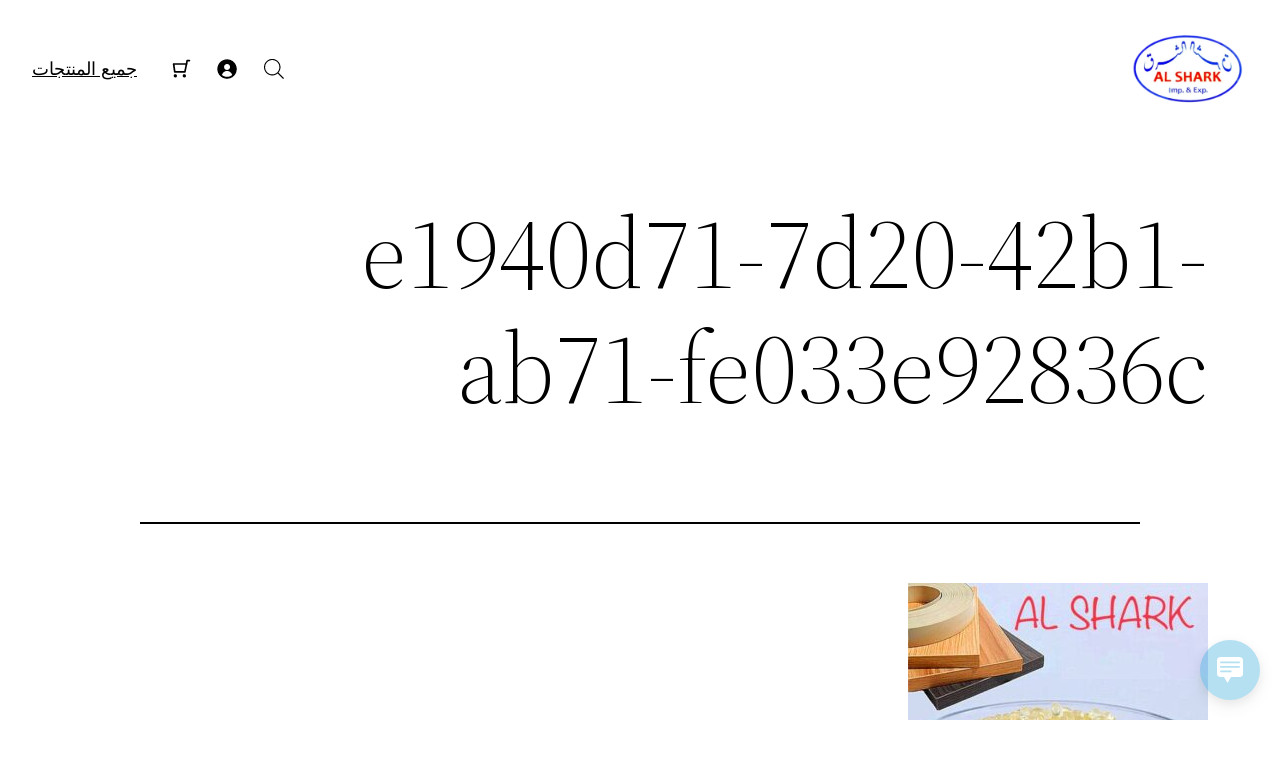

--- FILE ---
content_type: text/html; charset=UTF-8
request_url: https://alsharkest.com/e1940d71-7d20-42b1-ab71-fe033e92836c
body_size: 50410
content:
<!DOCTYPE html>
<html dir="rtl" lang="ar">
<head>
	<meta charset="UTF-8" />
	<meta name="viewport" content="width=device-width, initial-scale=1" />
<meta name='robots' content='max-image-preview:large' />
<link rel="manifest" href="https://alsharkest.com/wp-json/push-notification/v2/pn-manifest-json"><!-- Jetpack Site Verification Tags -->
<meta name="facebook-domain-verification" content="ledcupsvgg991wbd3qkqmkzq8wvf0i" />
<script>window._wca = window._wca || [];</script>
<title>e1940d71-7d20-42b1-ab71-fe033e92836c &#8211; alshrkest</title>
<link rel='dns-prefetch' href='//challenges.cloudflare.com' />
<link rel='dns-prefetch' href='//stats.wp.com' />
<link rel="alternate" type="application/rss+xml" title="alshrkest &laquo; الخلاصة" href="https://alsharkest.com/feed" />
<link rel="alternate" type="application/rss+xml" title="alshrkest &laquo; خلاصة التعليقات" href="https://alsharkest.com/comments/feed" />
<link rel="alternate" type="application/rss+xml" title="alshrkest &laquo; e1940d71-7d20-42b1-ab71-fe033e92836c خلاصة التعليقات" href="https://alsharkest.com/feed/?attachment_id=140" />
<link rel="alternate" title="oEmbed (JSON)" type="application/json+oembed" href="https://alsharkest.com/wp-json/oembed/1.0/embed?url=https%3A%2F%2Falsharkest.com%2Fe1940d71-7d20-42b1-ab71-fe033e92836c" />
<link rel="alternate" title="oEmbed (XML)" type="text/xml+oembed" href="https://alsharkest.com/wp-json/oembed/1.0/embed?url=https%3A%2F%2Falsharkest.com%2Fe1940d71-7d20-42b1-ab71-fe033e92836c&#038;format=xml" />
<style id='wp-img-auto-sizes-contain-inline-css'>
img:is([sizes=auto i],[sizes^="auto," i]){contain-intrinsic-size:3000px 1500px}
/*# sourceURL=wp-img-auto-sizes-contain-inline-css */
</style>
<style id='jvm-rich-text-icons-svg-inline-css'>
.wp-block {
    /* Fixes the iframe site editor */   
}
i.icon {
    width: 1em;
    display: inline-block;
    height: 1em;
    background-color: currentColor; 
    mask-repeat: no-repeat; 
    mask-repeat: no-repeat;
    -webkit-mask-repeat: no-repeat;
    mask-size:contain;
    -webkit-mask-size:contain;
    mask-position: 0% 50%;
    -webkit-mask-position: 0% 50%;
    white-space: break-spaces;
}


i.icon.check-svgrepo-com {
        --icon-bg: url("[data-uri]");
    -webkit-mask-image: var(--icon-bg);
    mask-image: var(--icon-bg);
}
i.icon.coins-svgrepo-com {
        --icon-bg: url("[data-uri]");
    -webkit-mask-image: var(--icon-bg);
    mask-image: var(--icon-bg);
}
i.icon.comment-svgrepo-com {
        --icon-bg: url("[data-uri]");
    -webkit-mask-image: var(--icon-bg);
    mask-image: var(--icon-bg);
}
i.icon.email-mail-svgrepo-com {
        --icon-bg: url("[data-uri]");
    -webkit-mask-image: var(--icon-bg);
    mask-image: var(--icon-bg);
}
i.icon.facebook-svgrepo-com {
        --icon-bg: url("[data-uri]");
    -webkit-mask-image: var(--icon-bg);
    mask-image: var(--icon-bg);
}
i.icon.group-svgrepo-com {
        --icon-bg: url("[data-uri]");
    -webkit-mask-image: var(--icon-bg);
    mask-image: var(--icon-bg);
}
i.icon.info-svgrepo-com {
        --icon-bg: url("[data-uri]");
    -webkit-mask-image: var(--icon-bg);
    mask-image: var(--icon-bg);
}
i.icon.layer-group-svgrepo-com {
        --icon-bg: url("[data-uri]");
    -webkit-mask-image: var(--icon-bg);
    mask-image: var(--icon-bg);
}
i.icon.network-group-svgrepo-com {
        --icon-bg: url("[data-uri]");
    -webkit-mask-image: var(--icon-bg);
    mask-image: var(--icon-bg);
}
i.icon.newspaper-paper-report-news-svgrepo-com {
        --icon-bg: url("[data-uri]");
    -webkit-mask-image: var(--icon-bg);
    mask-image: var(--icon-bg);
}
i.icon.shopping-cart-svgrepo-com {
        --icon-bg: url("[data-uri]");
    -webkit-mask-image: var(--icon-bg);
    mask-image: var(--icon-bg);
}
i.icon.support-svgrepo-com {
        --icon-bg: url("[data-uri]");
    -webkit-mask-image: var(--icon-bg);
    mask-image: var(--icon-bg);
}
i.icon.swatches-fill-svgrepo-com {
        --icon-bg: url("[data-uri]");
    -webkit-mask-image: var(--icon-bg);
    mask-image: var(--icon-bg);
}
i.icon.whatsapp-svgrepo-com1 {
        --icon-bg: url("[data-uri]");
    -webkit-mask-image: var(--icon-bg);
    mask-image: var(--icon-bg);
}
i.icon.whatsapp-svgrepo-com {
        --icon-bg: url("[data-uri]");
    -webkit-mask-image: var(--icon-bg);
    mask-image: var(--icon-bg);
}

/*# sourceURL=jvm-rich-text-icons-svg-inline-css */
</style>
<style id='wp-block-site-logo-inline-css'>
.wp-block-site-logo{box-sizing:border-box;line-height:0}.wp-block-site-logo a{display:inline-block;line-height:0}.wp-block-site-logo.is-default-size img{height:auto;width:120px}.wp-block-site-logo img{height:auto;max-width:100%}.wp-block-site-logo a,.wp-block-site-logo img{border-radius:inherit}.wp-block-site-logo.aligncenter{margin-left:auto;margin-right:auto;text-align:center}:root :where(.wp-block-site-logo.is-style-rounded){border-radius:9999px}
/*# sourceURL=https://alsharkest.com/wp-includes/blocks/site-logo/style.min.css */
</style>
<style id='wp-block-spacer-inline-css'>
.wp-block-spacer{clear:both}
/*# sourceURL=https://alsharkest.com/wp-includes/blocks/spacer/style.min.css */
</style>
<link rel='stylesheet' id='wc-blocks-style-rtl-css' href='https://alsharkest.com/wp-content/plugins/woocommerce/assets/client/blocks/wc-blocks-rtl.css?ver=wc-10.4.3' media='all' />
<style id='wc-blocks-style-inline-css'>
:root{--drawer-width: 480px}
/*# sourceURL=wc-blocks-style-inline-css */
</style>
<link rel='stylesheet' id='wc-blocks-style-customer-account-rtl-css' href='https://alsharkest.com/wp-content/plugins/woocommerce/assets/client/blocks/customer-account-rtl.css?ver=wc-10.4.3' media='all' />
<style id='wp-block-list-inline-css'>
ol,ul{box-sizing:border-box}:root :where(.wp-block-list.has-background){padding:1.25em 2.375em}
/*# sourceURL=https://alsharkest.com/wp-includes/blocks/list/style.min.css */
</style>
<style id='wp-block-paragraph-inline-css'>
.is-small-text{font-size:.875em}.is-regular-text{font-size:1em}.is-large-text{font-size:2.25em}.is-larger-text{font-size:3em}.has-drop-cap:not(:focus):first-letter{float:right;font-size:8.4em;font-style:normal;font-weight:100;line-height:.68;margin:.05em 0 0 .1em;text-transform:uppercase}body.rtl .has-drop-cap:not(:focus):first-letter{float:none;margin-right:.1em}p.has-drop-cap.has-background{overflow:hidden}:root :where(p.has-background){padding:1.25em 2.375em}:where(p.has-text-color:not(.has-link-color)) a{color:inherit}p.has-text-align-left[style*="writing-mode:vertical-lr"],p.has-text-align-right[style*="writing-mode:vertical-rl"]{rotate:180deg}
/*# sourceURL=https://alsharkest.com/wp-includes/blocks/paragraph/style.min.css */
</style>
<link rel='stylesheet' id='wc-blocks-style-mini-cart-contents-rtl-css' href='https://alsharkest.com/wp-content/plugins/woocommerce/assets/client/blocks/mini-cart-contents-rtl.css?ver=wc-10.4.3' media='all' />
<link rel='stylesheet' id='wc-blocks-packages-style-rtl-css' href='https://alsharkest.com/wp-content/plugins/woocommerce/assets/client/blocks/packages-style-rtl.css?ver=wc-10.4.3' media='all' />
<link rel='stylesheet' id='wc-blocks-style-mini-cart-rtl-css' href='https://alsharkest.com/wp-content/plugins/woocommerce/assets/client/blocks/mini-cart-rtl.css?ver=wc-10.4.3' media='all' />
<style id='wp-block-navigation-link-inline-css'>
.wp-block-navigation .wp-block-navigation-item__label{overflow-wrap:break-word}.wp-block-navigation .wp-block-navigation-item__description{display:none}.link-ui-tools{outline:1px solid #f0f0f0;padding:8px}.link-ui-block-inserter{padding-top:8px}.link-ui-block-inserter__back{margin-right:8px;text-transform:uppercase}
/*# sourceURL=https://alsharkest.com/wp-includes/blocks/navigation-link/style.min.css */
</style>
<link rel='stylesheet' id='wp-block-navigation-rtl-css' href='https://alsharkest.com/wp-includes/blocks/navigation/style-rtl.min.css?ver=6.9' media='all' />
<style id='wp-block-group-inline-css'>
.wp-block-group{box-sizing:border-box}:where(.wp-block-group.wp-block-group-is-layout-constrained){position:relative}
/*# sourceURL=https://alsharkest.com/wp-includes/blocks/group/style.min.css */
</style>
<style id='wp-block-group-theme-inline-css'>
:where(.wp-block-group.has-background){padding:1.25em 2.375em}
/*# sourceURL=https://alsharkest.com/wp-includes/blocks/group/theme.min.css */
</style>
<style id='wp-block-template-part-theme-inline-css'>
:root :where(.wp-block-template-part.has-background){margin-bottom:0;margin-top:0;padding:1.25em 2.375em}
/*# sourceURL=https://alsharkest.com/wp-includes/blocks/template-part/theme.min.css */
</style>
<style id='wp-block-post-title-inline-css'>
.wp-block-post-title{box-sizing:border-box;word-break:break-word}.wp-block-post-title :where(a){display:inline-block;font-family:inherit;font-size:inherit;font-style:inherit;font-weight:inherit;letter-spacing:inherit;line-height:inherit;text-decoration:inherit}
/*# sourceURL=https://alsharkest.com/wp-includes/blocks/post-title/style.min.css */
</style>
<style id='wp-block-separator-inline-css'>
@charset "UTF-8";.wp-block-separator{border:none;border-top:2px solid}:root :where(.wp-block-separator.is-style-dots){height:auto;line-height:1;text-align:center}:root :where(.wp-block-separator.is-style-dots):before{color:currentColor;content:"···";font-family:serif;font-size:1.5em;letter-spacing:2em;padding-left:2em}.wp-block-separator.is-style-dots{background:none!important;border:none!important}
/*# sourceURL=https://alsharkest.com/wp-includes/blocks/separator/style.min.css */
</style>
<style id='wp-block-separator-theme-inline-css'>
.wp-block-separator.has-css-opacity{opacity:.4}.wp-block-separator{border:none;border-bottom:2px solid;margin-left:auto;margin-right:auto}.wp-block-separator.has-alpha-channel-opacity{opacity:1}.wp-block-separator:not(.is-style-wide):not(.is-style-dots){width:100px}.wp-block-separator.has-background:not(.is-style-dots){border-bottom:none;height:1px}.wp-block-separator.has-background:not(.is-style-wide):not(.is-style-dots){height:2px}
/*# sourceURL=https://alsharkest.com/wp-includes/blocks/separator/theme.min.css */
</style>
<style id='wp-block-post-content-inline-css'>
.wp-block-post-content{display:flow-root}
/*# sourceURL=https://alsharkest.com/wp-includes/blocks/post-content/style.min.css */
</style>
<style id='wp-block-post-date-inline-css'>
.wp-block-post-date{box-sizing:border-box}
/*# sourceURL=https://alsharkest.com/wp-includes/blocks/post-date/style.min.css */
</style>
<style id='wp-block-post-author-inline-css'>
.wp-block-post-author{box-sizing:border-box;display:flex;flex-wrap:wrap}.wp-block-post-author__byline{font-size:.5em;margin-bottom:0;margin-top:0;width:100%}.wp-block-post-author__avatar{margin-left:1em}.wp-block-post-author__bio{font-size:.7em;margin-bottom:.7em}.wp-block-post-author__content{flex-basis:0;flex-grow:1}.wp-block-post-author__name{margin:0}
/*# sourceURL=https://alsharkest.com/wp-includes/blocks/post-author/style.min.css */
</style>
<style id='wp-block-buttons-inline-css'>
.wp-block-buttons{box-sizing:border-box}.wp-block-buttons.is-vertical{flex-direction:column}.wp-block-buttons.is-vertical>.wp-block-button:last-child{margin-bottom:0}.wp-block-buttons>.wp-block-button{display:inline-block;margin:0}.wp-block-buttons.is-content-justification-left{justify-content:flex-start}.wp-block-buttons.is-content-justification-left.is-vertical{align-items:flex-start}.wp-block-buttons.is-content-justification-center{justify-content:center}.wp-block-buttons.is-content-justification-center.is-vertical{align-items:center}.wp-block-buttons.is-content-justification-right{justify-content:flex-end}.wp-block-buttons.is-content-justification-right.is-vertical{align-items:flex-end}.wp-block-buttons.is-content-justification-space-between{justify-content:space-between}.wp-block-buttons.aligncenter{text-align:center}.wp-block-buttons:not(.is-content-justification-space-between,.is-content-justification-right,.is-content-justification-left,.is-content-justification-center) .wp-block-button.aligncenter{margin-left:auto;margin-right:auto;width:100%}.wp-block-buttons[style*=text-decoration] .wp-block-button,.wp-block-buttons[style*=text-decoration] .wp-block-button__link{text-decoration:inherit}.wp-block-buttons.has-custom-font-size .wp-block-button__link{font-size:inherit}.wp-block-buttons .wp-block-button__link{width:100%}.wp-block-button.aligncenter{text-align:center}
/*# sourceURL=https://alsharkest.com/wp-includes/blocks/buttons/style.min.css */
</style>
<style id='wp-block-button-inline-css'>
.wp-block-button__link{align-content:center;box-sizing:border-box;cursor:pointer;display:inline-block;height:100%;text-align:center;word-break:break-word}.wp-block-button__link.aligncenter{text-align:center}.wp-block-button__link.alignright{text-align:right}:where(.wp-block-button__link){border-radius:9999px;box-shadow:none;padding:calc(.667em + 2px) calc(1.333em + 2px);text-decoration:none}.wp-block-button[style*=text-decoration] .wp-block-button__link{text-decoration:inherit}.wp-block-buttons>.wp-block-button.has-custom-width{max-width:none}.wp-block-buttons>.wp-block-button.has-custom-width .wp-block-button__link{width:100%}.wp-block-buttons>.wp-block-button.has-custom-font-size .wp-block-button__link{font-size:inherit}.wp-block-buttons>.wp-block-button.wp-block-button__width-25{width:calc(25% - var(--wp--style--block-gap, .5em)*.75)}.wp-block-buttons>.wp-block-button.wp-block-button__width-50{width:calc(50% - var(--wp--style--block-gap, .5em)*.5)}.wp-block-buttons>.wp-block-button.wp-block-button__width-75{width:calc(75% - var(--wp--style--block-gap, .5em)*.25)}.wp-block-buttons>.wp-block-button.wp-block-button__width-100{flex-basis:100%;width:100%}.wp-block-buttons.is-vertical>.wp-block-button.wp-block-button__width-25{width:25%}.wp-block-buttons.is-vertical>.wp-block-button.wp-block-button__width-50{width:50%}.wp-block-buttons.is-vertical>.wp-block-button.wp-block-button__width-75{width:75%}.wp-block-button.is-style-squared,.wp-block-button__link.wp-block-button.is-style-squared{border-radius:0}.wp-block-button.no-border-radius,.wp-block-button__link.no-border-radius{border-radius:0!important}:root :where(.wp-block-button .wp-block-button__link.is-style-outline),:root :where(.wp-block-button.is-style-outline>.wp-block-button__link){border:2px solid;padding:.667em 1.333em}:root :where(.wp-block-button .wp-block-button__link.is-style-outline:not(.has-text-color)),:root :where(.wp-block-button.is-style-outline>.wp-block-button__link:not(.has-text-color)){color:currentColor}:root :where(.wp-block-button .wp-block-button__link.is-style-outline:not(.has-background)),:root :where(.wp-block-button.is-style-outline>.wp-block-button__link:not(.has-background)){background-color:initial;background-image:none}
/*# sourceURL=https://alsharkest.com/wp-includes/blocks/button/style.min.css */
</style>
<style id='wp-block-heading-inline-css'>
h1:where(.wp-block-heading).has-background,h2:where(.wp-block-heading).has-background,h3:where(.wp-block-heading).has-background,h4:where(.wp-block-heading).has-background,h5:where(.wp-block-heading).has-background,h6:where(.wp-block-heading).has-background{padding:1.25em 2.375em}h1.has-text-align-left[style*=writing-mode]:where([style*=vertical-lr]),h1.has-text-align-right[style*=writing-mode]:where([style*=vertical-rl]),h2.has-text-align-left[style*=writing-mode]:where([style*=vertical-lr]),h2.has-text-align-right[style*=writing-mode]:where([style*=vertical-rl]),h3.has-text-align-left[style*=writing-mode]:where([style*=vertical-lr]),h3.has-text-align-right[style*=writing-mode]:where([style*=vertical-rl]),h4.has-text-align-left[style*=writing-mode]:where([style*=vertical-lr]),h4.has-text-align-right[style*=writing-mode]:where([style*=vertical-rl]),h5.has-text-align-left[style*=writing-mode]:where([style*=vertical-lr]),h5.has-text-align-right[style*=writing-mode]:where([style*=vertical-rl]),h6.has-text-align-left[style*=writing-mode]:where([style*=vertical-lr]),h6.has-text-align-right[style*=writing-mode]:where([style*=vertical-rl]){rotate:180deg}
/*# sourceURL=https://alsharkest.com/wp-includes/blocks/heading/style.min.css */
</style>
<style id='outermost-icon-block-style-inline-css'>
.wp-block-outermost-icon-block{display:flex;line-height:0}.wp-block-outermost-icon-block.has-border-color{border:none}.wp-block-outermost-icon-block .has-icon-color svg,.wp-block-outermost-icon-block.has-icon-color svg{color:currentColor}.wp-block-outermost-icon-block .has-icon-color:not(.has-no-icon-fill-color) svg,.wp-block-outermost-icon-block.has-icon-color:not(.has-no-icon-fill-color) svg{fill:currentColor}.wp-block-outermost-icon-block .icon-container{box-sizing:border-box}.wp-block-outermost-icon-block a,.wp-block-outermost-icon-block svg{height:100%;transition:transform .1s ease-in-out;width:100%}.wp-block-outermost-icon-block a:hover{transform:scale(1.1)}.wp-block-outermost-icon-block svg{transform:rotate(var(--outermost--icon-block--transform-rotate,0deg)) scaleX(var(--outermost--icon-block--transform-scale-x,1)) scaleY(var(--outermost--icon-block--transform-scale-y,1))}.wp-block-outermost-icon-block .rotate-90,.wp-block-outermost-icon-block.rotate-90{--outermost--icon-block--transform-rotate:90deg}.wp-block-outermost-icon-block .rotate-180,.wp-block-outermost-icon-block.rotate-180{--outermost--icon-block--transform-rotate:180deg}.wp-block-outermost-icon-block .rotate-270,.wp-block-outermost-icon-block.rotate-270{--outermost--icon-block--transform-rotate:270deg}.wp-block-outermost-icon-block .flip-horizontal,.wp-block-outermost-icon-block.flip-horizontal{--outermost--icon-block--transform-scale-x:-1}.wp-block-outermost-icon-block .flip-vertical,.wp-block-outermost-icon-block.flip-vertical{--outermost--icon-block--transform-scale-y:-1}.wp-block-outermost-icon-block .flip-vertical.flip-horizontal,.wp-block-outermost-icon-block.flip-vertical.flip-horizontal{--outermost--icon-block--transform-scale-x:-1;--outermost--icon-block--transform-scale-y:-1}

/*# sourceURL=https://alsharkest.com/wp-content/plugins/icon-block/build/style.css */
</style>
<style id='wp-block-image-inline-css'>
.wp-block-image>a,.wp-block-image>figure>a{display:inline-block}.wp-block-image img{box-sizing:border-box;height:auto;max-width:100%;vertical-align:bottom}@media not (prefers-reduced-motion){.wp-block-image img.hide{visibility:hidden}.wp-block-image img.show{animation:show-content-image .4s}}.wp-block-image[style*=border-radius] img,.wp-block-image[style*=border-radius]>a{border-radius:inherit}.wp-block-image.has-custom-border img{box-sizing:border-box}.wp-block-image.aligncenter{text-align:center}.wp-block-image.alignfull>a,.wp-block-image.alignwide>a{width:100%}.wp-block-image.alignfull img,.wp-block-image.alignwide img{height:auto;width:100%}.wp-block-image .aligncenter,.wp-block-image .alignleft,.wp-block-image .alignright,.wp-block-image.aligncenter,.wp-block-image.alignleft,.wp-block-image.alignright{display:table}.wp-block-image .aligncenter>figcaption,.wp-block-image .alignleft>figcaption,.wp-block-image .alignright>figcaption,.wp-block-image.aligncenter>figcaption,.wp-block-image.alignleft>figcaption,.wp-block-image.alignright>figcaption{caption-side:bottom;display:table-caption}.wp-block-image .alignleft{float:left;margin:.5em 1em .5em 0}.wp-block-image .alignright{float:right;margin:.5em 0 .5em 1em}.wp-block-image .aligncenter{margin-left:auto;margin-right:auto}.wp-block-image :where(figcaption){margin-bottom:1em;margin-top:.5em}.wp-block-image.is-style-circle-mask img{border-radius:9999px}@supports ((-webkit-mask-image:none) or (mask-image:none)) or (-webkit-mask-image:none){.wp-block-image.is-style-circle-mask img{border-radius:0;-webkit-mask-image:url('data:image/svg+xml;utf8,<svg viewBox="0 0 100 100" xmlns="http://www.w3.org/2000/svg"><circle cx="50" cy="50" r="50"/></svg>');mask-image:url('data:image/svg+xml;utf8,<svg viewBox="0 0 100 100" xmlns="http://www.w3.org/2000/svg"><circle cx="50" cy="50" r="50"/></svg>');mask-mode:alpha;-webkit-mask-position:center;mask-position:center;-webkit-mask-repeat:no-repeat;mask-repeat:no-repeat;-webkit-mask-size:contain;mask-size:contain}}:root :where(.wp-block-image.is-style-rounded img,.wp-block-image .is-style-rounded img){border-radius:9999px}.wp-block-image figure{margin:0}.wp-lightbox-container{display:flex;flex-direction:column;position:relative}.wp-lightbox-container img{cursor:zoom-in}.wp-lightbox-container img:hover+button{opacity:1}.wp-lightbox-container button{align-items:center;backdrop-filter:blur(16px) saturate(180%);background-color:#5a5a5a40;border:none;border-radius:4px;cursor:zoom-in;display:flex;height:20px;justify-content:center;left:16px;opacity:0;padding:0;position:absolute;text-align:center;top:16px;width:20px;z-index:100}@media not (prefers-reduced-motion){.wp-lightbox-container button{transition:opacity .2s ease}}.wp-lightbox-container button:focus-visible{outline:3px auto #5a5a5a40;outline:3px auto -webkit-focus-ring-color;outline-offset:3px}.wp-lightbox-container button:hover{cursor:pointer;opacity:1}.wp-lightbox-container button:focus{opacity:1}.wp-lightbox-container button:focus,.wp-lightbox-container button:hover,.wp-lightbox-container button:not(:hover):not(:active):not(.has-background){background-color:#5a5a5a40;border:none}.wp-lightbox-overlay{box-sizing:border-box;cursor:zoom-out;height:100vh;overflow:hidden;position:fixed;right:0;top:0;visibility:hidden;width:100%;z-index:100000}.wp-lightbox-overlay .close-button{align-items:center;cursor:pointer;display:flex;justify-content:center;left:calc(env(safe-area-inset-left) + 16px);min-height:40px;min-width:40px;padding:0;position:absolute;top:calc(env(safe-area-inset-top) + 16px);z-index:5000000}.wp-lightbox-overlay .close-button:focus,.wp-lightbox-overlay .close-button:hover,.wp-lightbox-overlay .close-button:not(:hover):not(:active):not(.has-background){background:none;border:none}.wp-lightbox-overlay .lightbox-image-container{height:var(--wp--lightbox-container-height);overflow:hidden;position:absolute;right:50%;top:50%;transform:translate(50%,-50%);transform-origin:top right;width:var(--wp--lightbox-container-width);z-index:9999999999}.wp-lightbox-overlay .wp-block-image{align-items:center;box-sizing:border-box;display:flex;height:100%;justify-content:center;margin:0;position:relative;transform-origin:100% 0;width:100%;z-index:3000000}.wp-lightbox-overlay .wp-block-image img{height:var(--wp--lightbox-image-height);min-height:var(--wp--lightbox-image-height);min-width:var(--wp--lightbox-image-width);width:var(--wp--lightbox-image-width)}.wp-lightbox-overlay .wp-block-image figcaption{display:none}.wp-lightbox-overlay button{background:none;border:none}.wp-lightbox-overlay .scrim{background-color:#fff;height:100%;opacity:.9;position:absolute;width:100%;z-index:2000000}.wp-lightbox-overlay.active{visibility:visible}@media not (prefers-reduced-motion){.wp-lightbox-overlay.active{animation:turn-on-visibility .25s both}.wp-lightbox-overlay.active img{animation:turn-on-visibility .35s both}.wp-lightbox-overlay.show-closing-animation:not(.active){animation:turn-off-visibility .35s both}.wp-lightbox-overlay.show-closing-animation:not(.active) img{animation:turn-off-visibility .25s both}.wp-lightbox-overlay.zoom.active{animation:none;opacity:1;visibility:visible}.wp-lightbox-overlay.zoom.active .lightbox-image-container{animation:lightbox-zoom-in .4s}.wp-lightbox-overlay.zoom.active .lightbox-image-container img{animation:none}.wp-lightbox-overlay.zoom.active .scrim{animation:turn-on-visibility .4s forwards}.wp-lightbox-overlay.zoom.show-closing-animation:not(.active){animation:none}.wp-lightbox-overlay.zoom.show-closing-animation:not(.active) .lightbox-image-container{animation:lightbox-zoom-out .4s}.wp-lightbox-overlay.zoom.show-closing-animation:not(.active) .lightbox-image-container img{animation:none}.wp-lightbox-overlay.zoom.show-closing-animation:not(.active) .scrim{animation:turn-off-visibility .4s forwards}}@keyframes show-content-image{0%{visibility:hidden}99%{visibility:hidden}to{visibility:visible}}@keyframes turn-on-visibility{0%{opacity:0}to{opacity:1}}@keyframes turn-off-visibility{0%{opacity:1;visibility:visible}99%{opacity:0;visibility:visible}to{opacity:0;visibility:hidden}}@keyframes lightbox-zoom-in{0%{transform:translate(calc(((-100vw + var(--wp--lightbox-scrollbar-width))/2 + var(--wp--lightbox-initial-left-position))*-1),calc(-50vh + var(--wp--lightbox-initial-top-position))) scale(var(--wp--lightbox-scale))}to{transform:translate(50%,-50%) scale(1)}}@keyframes lightbox-zoom-out{0%{transform:translate(50%,-50%) scale(1);visibility:visible}99%{visibility:visible}to{transform:translate(calc(((-100vw + var(--wp--lightbox-scrollbar-width))/2 + var(--wp--lightbox-initial-left-position))*-1),calc(-50vh + var(--wp--lightbox-initial-top-position))) scale(var(--wp--lightbox-scale));visibility:hidden}}
/*# sourceURL=https://alsharkest.com/wp-includes/blocks/image/style.min.css */
</style>
<style id='wp-block-image-theme-inline-css'>
:root :where(.wp-block-image figcaption){color:#555;font-size:13px;text-align:center}.is-dark-theme :root :where(.wp-block-image figcaption){color:#ffffffa6}.wp-block-image{margin:0 0 1em}
/*# sourceURL=https://alsharkest.com/wp-includes/blocks/image/theme.min.css */
</style>
<style id='wp-block-columns-inline-css'>
.wp-block-columns{box-sizing:border-box;display:flex;flex-wrap:wrap!important}@media (min-width:782px){.wp-block-columns{flex-wrap:nowrap!important}}.wp-block-columns{align-items:normal!important}.wp-block-columns.are-vertically-aligned-top{align-items:flex-start}.wp-block-columns.are-vertically-aligned-center{align-items:center}.wp-block-columns.are-vertically-aligned-bottom{align-items:flex-end}@media (max-width:781px){.wp-block-columns:not(.is-not-stacked-on-mobile)>.wp-block-column{flex-basis:100%!important}}@media (min-width:782px){.wp-block-columns:not(.is-not-stacked-on-mobile)>.wp-block-column{flex-basis:0;flex-grow:1}.wp-block-columns:not(.is-not-stacked-on-mobile)>.wp-block-column[style*=flex-basis]{flex-grow:0}}.wp-block-columns.is-not-stacked-on-mobile{flex-wrap:nowrap!important}.wp-block-columns.is-not-stacked-on-mobile>.wp-block-column{flex-basis:0;flex-grow:1}.wp-block-columns.is-not-stacked-on-mobile>.wp-block-column[style*=flex-basis]{flex-grow:0}:where(.wp-block-columns){margin-bottom:1.75em}:where(.wp-block-columns.has-background){padding:1.25em 2.375em}.wp-block-column{flex-grow:1;min-width:0;overflow-wrap:break-word;word-break:break-word}.wp-block-column.is-vertically-aligned-top{align-self:flex-start}.wp-block-column.is-vertically-aligned-center{align-self:center}.wp-block-column.is-vertically-aligned-bottom{align-self:flex-end}.wp-block-column.is-vertically-aligned-stretch{align-self:stretch}.wp-block-column.is-vertically-aligned-bottom,.wp-block-column.is-vertically-aligned-center,.wp-block-column.is-vertically-aligned-top{width:100%}
/*# sourceURL=https://alsharkest.com/wp-includes/blocks/columns/style.min.css */
</style>
<link rel='stylesheet' id='xoo-aff-style-css' href='https://alsharkest.com/wp-content/plugins/easy-login-woocommerce/xoo-form-fields-fw/assets/css/xoo-aff-style.css?ver=2.1.0' media='all' />
<style id='xoo-aff-style-inline-css'>

.xoo-aff-input-group .xoo-aff-input-icon{
	background-color:  #eee;
	color:  #555;
	max-width: 40px;
	min-width: 40px;
	border-color: #cccccc;
	border-width: 1px;
	font-size: 14px;
}
.xoo-aff-group{
	margin-bottom: 30px;
}

.xoo-aff-group input[type="text"], .xoo-aff-group input[type="password"], .xoo-aff-group input[type="email"], .xoo-aff-group input[type="number"], .xoo-aff-group select, .xoo-aff-group select + .select2, .xoo-aff-group input[type="tel"], .xoo-aff-group input[type="file"]{
	background-color: #fff;
	color: #777;
	border-width: 1px;
	border-color: #cccccc;
	height: 50px;
}


.xoo-aff-group input[type="file"]{
	line-height: calc(50px - 13px);
}



.xoo-aff-group input[type="text"]::placeholder, .xoo-aff-group input[type="password"]::placeholder, .xoo-aff-group input[type="email"]::placeholder, .xoo-aff-group input[type="number"]::placeholder, .xoo-aff-group select::placeholder, .xoo-aff-group input[type="tel"]::placeholder, .xoo-aff-group .select2-selection__rendered, .xoo-aff-group .select2-container--default .select2-selection--single .select2-selection__rendered, .xoo-aff-group input[type="file"]::placeholder, .xoo-aff-group input::file-selector-button{
	color: #777;
}

.xoo-aff-group input[type="text"]:focus, .xoo-aff-group input[type="password"]:focus, .xoo-aff-group input[type="email"]:focus, .xoo-aff-group input[type="number"]:focus, .xoo-aff-group select:focus, .xoo-aff-group select + .select2:focus, .xoo-aff-group input[type="tel"]:focus, .xoo-aff-group input[type="file"]:focus{
	background-color: #ededed;
	color: #000;
}

[placeholder]:focus::-webkit-input-placeholder{
	color: #000!important;
}


.xoo-aff-input-icon + input[type="text"], .xoo-aff-input-icon + input[type="password"], .xoo-aff-input-icon + input[type="email"], .xoo-aff-input-icon + input[type="number"], .xoo-aff-input-icon + select, .xoo-aff-input-icon + select + .select2,  .xoo-aff-input-icon + input[type="tel"], .xoo-aff-input-icon + input[type="file"]{
	border-bottom-left-radius: 0;
	border-top-left-radius: 0;
}


/*# sourceURL=xoo-aff-style-inline-css */
</style>
<link rel='stylesheet' id='xoo-aff-font-awesome5-css' href='https://alsharkest.com/wp-content/plugins/easy-login-woocommerce/xoo-form-fields-fw/lib/fontawesome5/css/all.min.css?ver=6.9' media='all' />
<style id='wp-emoji-styles-inline-css'>

	img.wp-smiley, img.emoji {
		display: inline !important;
		border: none !important;
		box-shadow: none !important;
		height: 1em !important;
		width: 1em !important;
		margin: 0 0.07em !important;
		vertical-align: -0.1em !important;
		background: none !important;
		padding: 0 !important;
	}
/*# sourceURL=wp-emoji-styles-inline-css */
</style>
<style id='wp-block-library-inline-css'>
:root{--wp-block-synced-color:#7a00df;--wp-block-synced-color--rgb:122,0,223;--wp-bound-block-color:var(--wp-block-synced-color);--wp-editor-canvas-background:#ddd;--wp-admin-theme-color:#007cba;--wp-admin-theme-color--rgb:0,124,186;--wp-admin-theme-color-darker-10:#006ba1;--wp-admin-theme-color-darker-10--rgb:0,107,160.5;--wp-admin-theme-color-darker-20:#005a87;--wp-admin-theme-color-darker-20--rgb:0,90,135;--wp-admin-border-width-focus:2px}@media (min-resolution:192dpi){:root{--wp-admin-border-width-focus:1.5px}}.wp-element-button{cursor:pointer}:root .has-very-light-gray-background-color{background-color:#eee}:root .has-very-dark-gray-background-color{background-color:#313131}:root .has-very-light-gray-color{color:#eee}:root .has-very-dark-gray-color{color:#313131}:root .has-vivid-green-cyan-to-vivid-cyan-blue-gradient-background{background:linear-gradient(135deg,#00d084,#0693e3)}:root .has-purple-crush-gradient-background{background:linear-gradient(135deg,#34e2e4,#4721fb 50%,#ab1dfe)}:root .has-hazy-dawn-gradient-background{background:linear-gradient(135deg,#faaca8,#dad0ec)}:root .has-subdued-olive-gradient-background{background:linear-gradient(135deg,#fafae1,#67a671)}:root .has-atomic-cream-gradient-background{background:linear-gradient(135deg,#fdd79a,#004a59)}:root .has-nightshade-gradient-background{background:linear-gradient(135deg,#330968,#31cdcf)}:root .has-midnight-gradient-background{background:linear-gradient(135deg,#020381,#2874fc)}:root{--wp--preset--font-size--normal:16px;--wp--preset--font-size--huge:42px}.has-regular-font-size{font-size:1em}.has-larger-font-size{font-size:2.625em}.has-normal-font-size{font-size:var(--wp--preset--font-size--normal)}.has-huge-font-size{font-size:var(--wp--preset--font-size--huge)}.has-text-align-center{text-align:center}.has-text-align-left{text-align:left}.has-text-align-right{text-align:right}.has-fit-text{white-space:nowrap!important}#end-resizable-editor-section{display:none}.aligncenter{clear:both}.items-justified-left{justify-content:flex-start}.items-justified-center{justify-content:center}.items-justified-right{justify-content:flex-end}.items-justified-space-between{justify-content:space-between}.screen-reader-text{border:0;clip-path:inset(50%);height:1px;margin:-1px;overflow:hidden;padding:0;position:absolute;width:1px;word-wrap:normal!important}.screen-reader-text:focus{background-color:#ddd;clip-path:none;color:#444;display:block;font-size:1em;height:auto;left:5px;line-height:normal;padding:15px 23px 14px;text-decoration:none;top:5px;width:auto;z-index:100000}html :where(.has-border-color){border-style:solid}html :where([style*=border-top-color]){border-top-style:solid}html :where([style*=border-right-color]){border-right-style:solid}html :where([style*=border-bottom-color]){border-bottom-style:solid}html :where([style*=border-left-color]){border-left-style:solid}html :where([style*=border-width]){border-style:solid}html :where([style*=border-top-width]){border-top-style:solid}html :where([style*=border-right-width]){border-right-style:solid}html :where([style*=border-bottom-width]){border-bottom-style:solid}html :where([style*=border-left-width]){border-left-style:solid}html :where(img[class*=wp-image-]){height:auto;max-width:100%}:where(figure){margin:0 0 1em}html :where(.is-position-sticky){--wp-admin--admin-bar--position-offset:var(--wp-admin--admin-bar--height,0px)}@media screen and (max-width:600px){html :where(.is-position-sticky){--wp-admin--admin-bar--position-offset:0px}}
/*# sourceURL=/wp-includes/css/dist/block-library/common.min.css */
</style>
<style id='global-styles-inline-css'>
:root{--wp--preset--aspect-ratio--square: 1;--wp--preset--aspect-ratio--4-3: 4/3;--wp--preset--aspect-ratio--3-4: 3/4;--wp--preset--aspect-ratio--3-2: 3/2;--wp--preset--aspect-ratio--2-3: 2/3;--wp--preset--aspect-ratio--16-9: 16/9;--wp--preset--aspect-ratio--9-16: 9/16;--wp--preset--color--black: #000000;--wp--preset--color--cyan-bluish-gray: #abb8c3;--wp--preset--color--white: #ffffff;--wp--preset--color--pale-pink: #f78da7;--wp--preset--color--vivid-red: #cf2e2e;--wp--preset--color--luminous-vivid-orange: #ff6900;--wp--preset--color--luminous-vivid-amber: #fcb900;--wp--preset--color--light-green-cyan: #7bdcb5;--wp--preset--color--vivid-green-cyan: #00d084;--wp--preset--color--pale-cyan-blue: #8ed1fc;--wp--preset--color--vivid-cyan-blue: #0693e3;--wp--preset--color--vivid-purple: #9b51e0;--wp--preset--color--foreground: #000000;--wp--preset--color--background: #ffffff;--wp--preset--color--primary: #3a4d82;--wp--preset--color--secondary: #fea0a0;--wp--preset--color--tertiary: #F6F6F6;--wp--preset--gradient--vivid-cyan-blue-to-vivid-purple: linear-gradient(135deg,rgb(6,147,227) 0%,rgb(155,81,224) 100%);--wp--preset--gradient--light-green-cyan-to-vivid-green-cyan: linear-gradient(135deg,rgb(122,220,180) 0%,rgb(0,208,130) 100%);--wp--preset--gradient--luminous-vivid-amber-to-luminous-vivid-orange: linear-gradient(135deg,rgb(252,185,0) 0%,rgb(255,105,0) 100%);--wp--preset--gradient--luminous-vivid-orange-to-vivid-red: linear-gradient(135deg,rgb(255,105,0) 0%,rgb(207,46,46) 100%);--wp--preset--gradient--very-light-gray-to-cyan-bluish-gray: linear-gradient(135deg,rgb(238,238,238) 0%,rgb(169,184,195) 100%);--wp--preset--gradient--cool-to-warm-spectrum: linear-gradient(135deg,rgb(74,234,220) 0%,rgb(151,120,209) 20%,rgb(207,42,186) 40%,rgb(238,44,130) 60%,rgb(251,105,98) 80%,rgb(254,248,76) 100%);--wp--preset--gradient--blush-light-purple: linear-gradient(135deg,rgb(255,206,236) 0%,rgb(152,150,240) 100%);--wp--preset--gradient--blush-bordeaux: linear-gradient(135deg,rgb(254,205,165) 0%,rgb(254,45,45) 50%,rgb(107,0,62) 100%);--wp--preset--gradient--luminous-dusk: linear-gradient(135deg,rgb(255,203,112) 0%,rgb(199,81,192) 50%,rgb(65,88,208) 100%);--wp--preset--gradient--pale-ocean: linear-gradient(135deg,rgb(255,245,203) 0%,rgb(182,227,212) 50%,rgb(51,167,181) 100%);--wp--preset--gradient--electric-grass: linear-gradient(135deg,rgb(202,248,128) 0%,rgb(113,206,126) 100%);--wp--preset--gradient--midnight: linear-gradient(135deg,rgb(2,3,129) 0%,rgb(40,116,252) 100%);--wp--preset--gradient--vertical-secondary-to-tertiary: linear-gradient(to bottom,var(--wp--preset--color--secondary) 0%,var(--wp--preset--color--tertiary) 100%);--wp--preset--gradient--vertical-secondary-to-background: linear-gradient(to bottom,var(--wp--preset--color--secondary) 0%,var(--wp--preset--color--background) 100%);--wp--preset--gradient--vertical-tertiary-to-background: linear-gradient(to bottom,var(--wp--preset--color--tertiary) 0%,var(--wp--preset--color--background) 100%);--wp--preset--gradient--diagonal-primary-to-foreground: linear-gradient(to bottom right,var(--wp--preset--color--primary) 0%,var(--wp--preset--color--foreground) 100%);--wp--preset--gradient--diagonal-secondary-to-background: linear-gradient(to bottom right,var(--wp--preset--color--secondary) 50%,var(--wp--preset--color--background) 50%);--wp--preset--gradient--diagonal-background-to-secondary: linear-gradient(to bottom right,var(--wp--preset--color--background) 50%,var(--wp--preset--color--secondary) 50%);--wp--preset--gradient--diagonal-tertiary-to-background: linear-gradient(to bottom right,var(--wp--preset--color--tertiary) 50%,var(--wp--preset--color--background) 50%);--wp--preset--gradient--diagonal-background-to-tertiary: linear-gradient(to bottom right,var(--wp--preset--color--background) 50%,var(--wp--preset--color--tertiary) 50%);--wp--preset--font-size--small: 1rem;--wp--preset--font-size--medium: 1.125rem;--wp--preset--font-size--large: 1.75rem;--wp--preset--font-size--x-large: clamp(1.75rem, 3vw, 2.25rem);--wp--preset--font-family--system-font: -apple-system,BlinkMacSystemFont,"Segoe UI",Roboto,Oxygen-Sans,Ubuntu,Cantarell,"Helvetica Neue",sans-serif;--wp--preset--font-family--source-serif-pro: "Source Serif Pro", serif;--wp--preset--spacing--20: 0.44rem;--wp--preset--spacing--30: 0.67rem;--wp--preset--spacing--40: 1rem;--wp--preset--spacing--50: 1.5rem;--wp--preset--spacing--60: 2.25rem;--wp--preset--spacing--70: 3.38rem;--wp--preset--spacing--80: 5.06rem;--wp--preset--shadow--natural: 6px 6px 9px rgba(0, 0, 0, 0.2);--wp--preset--shadow--deep: 12px 12px 50px rgba(0, 0, 0, 0.4);--wp--preset--shadow--sharp: 6px 6px 0px rgba(0, 0, 0, 0.2);--wp--preset--shadow--outlined: 6px 6px 0px -3px rgb(255, 255, 255), 6px 6px rgb(0, 0, 0);--wp--preset--shadow--crisp: 6px 6px 0px rgb(0, 0, 0);--wp--custom--spacing--small: max(1.25rem, 5vw);--wp--custom--spacing--medium: clamp(2rem, 8vw, calc(4 * var(--wp--style--block-gap)));--wp--custom--spacing--large: clamp(4rem, 10vw, 8rem);--wp--custom--spacing--outer: var(--wp--custom--spacing--small, 1.25rem);--wp--custom--typography--font-size--huge: clamp(2.25rem, 4vw, 2.75rem);--wp--custom--typography--font-size--gigantic: clamp(2.75rem, 6vw, 3.25rem);--wp--custom--typography--font-size--colossal: clamp(3.25rem, 8vw, 6.25rem);--wp--custom--typography--line-height--tiny: 1.15;--wp--custom--typography--line-height--small: 1.2;--wp--custom--typography--line-height--medium: 1.4;--wp--custom--typography--line-height--normal: 1.6;}:root { --wp--style--global--content-size: 650px;--wp--style--global--wide-size: 1000px; }:where(body) { margin: 0; }.wp-site-blocks > .alignleft { float: left; margin-right: 2em; }.wp-site-blocks > .alignright { float: right; margin-left: 2em; }.wp-site-blocks > .aligncenter { justify-content: center; margin-left: auto; margin-right: auto; }:where(.wp-site-blocks) > * { margin-block-start: 1.5rem; margin-block-end: 0; }:where(.wp-site-blocks) > :first-child { margin-block-start: 0; }:where(.wp-site-blocks) > :last-child { margin-block-end: 0; }:root { --wp--style--block-gap: 1.5rem; }:root :where(.is-layout-flow) > :first-child{margin-block-start: 0;}:root :where(.is-layout-flow) > :last-child{margin-block-end: 0;}:root :where(.is-layout-flow) > *{margin-block-start: 1.5rem;margin-block-end: 0;}:root :where(.is-layout-constrained) > :first-child{margin-block-start: 0;}:root :where(.is-layout-constrained) > :last-child{margin-block-end: 0;}:root :where(.is-layout-constrained) > *{margin-block-start: 1.5rem;margin-block-end: 0;}:root :where(.is-layout-flex){gap: 1.5rem;}:root :where(.is-layout-grid){gap: 1.5rem;}.is-layout-flow > .alignleft{float: left;margin-inline-start: 0;margin-inline-end: 2em;}.is-layout-flow > .alignright{float: right;margin-inline-start: 2em;margin-inline-end: 0;}.is-layout-flow > .aligncenter{margin-left: auto !important;margin-right: auto !important;}.is-layout-constrained > .alignleft{float: left;margin-inline-start: 0;margin-inline-end: 2em;}.is-layout-constrained > .alignright{float: right;margin-inline-start: 2em;margin-inline-end: 0;}.is-layout-constrained > .aligncenter{margin-left: auto !important;margin-right: auto !important;}.is-layout-constrained > :where(:not(.alignleft):not(.alignright):not(.alignfull)){max-width: var(--wp--style--global--content-size);margin-left: auto !important;margin-right: auto !important;}.is-layout-constrained > .alignwide{max-width: var(--wp--style--global--wide-size);}body .is-layout-flex{display: flex;}.is-layout-flex{flex-wrap: wrap;align-items: center;}.is-layout-flex > :is(*, div){margin: 0;}body .is-layout-grid{display: grid;}.is-layout-grid > :is(*, div){margin: 0;}body{background-color: var(--wp--preset--color--background);color: var(--wp--preset--color--foreground);font-family: var(--wp--preset--font-family--system-font);font-size: var(--wp--preset--font-size--medium);line-height: var(--wp--custom--typography--line-height--normal);padding-top: 0px;padding-right: 0px;padding-bottom: 0px;padding-left: 0px;}a:where(:not(.wp-element-button)){color: var(--wp--preset--color--foreground);text-decoration: underline;}h1, h2, h3, h4, h5, h6{font-family: var(--wp--preset--font-family--system-font);}h1{font-family: var(--wp--preset--font-family--source-serif-pro);font-size: var(--wp--custom--typography--font-size--colossal);font-weight: 300;line-height: var(--wp--custom--typography--line-height--tiny);}h2{font-family: var(--wp--preset--font-family--source-serif-pro);font-size: var(--wp--custom--typography--font-size--gigantic);font-weight: 300;line-height: var(--wp--custom--typography--line-height--small);}h3{font-family: var(--wp--preset--font-family--source-serif-pro);font-size: var(--wp--custom--typography--font-size--huge);font-weight: 300;line-height: var(--wp--custom--typography--line-height--tiny);}h4{font-family: var(--wp--preset--font-family--source-serif-pro);font-size: var(--wp--preset--font-size--x-large);font-weight: 300;line-height: var(--wp--custom--typography--line-height--tiny);}h5{font-family: var(--wp--preset--font-family--system-font);font-size: var(--wp--preset--font-size--medium);font-weight: 700;line-height: var(--wp--custom--typography--line-height--normal);text-transform: uppercase;}h6{font-family: var(--wp--preset--font-family--system-font);font-size: var(--wp--preset--font-size--medium);font-weight: 400;line-height: var(--wp--custom--typography--line-height--normal);text-transform: uppercase;}:root :where(.wp-element-button, .wp-block-button__link){background-color: var(--wp--preset--color--primary);border-width: 0;color: #fff;font-family: inherit;font-size: inherit;font-style: inherit;font-weight: inherit;letter-spacing: inherit;line-height: inherit;padding-top: calc(0.667em + 2px);padding-right: calc(1.333em + 2px);padding-bottom: calc(0.667em + 2px);padding-left: calc(1.333em + 2px);text-decoration: none;text-transform: inherit;}.has-black-color{color: var(--wp--preset--color--black) !important;}.has-cyan-bluish-gray-color{color: var(--wp--preset--color--cyan-bluish-gray) !important;}.has-white-color{color: var(--wp--preset--color--white) !important;}.has-pale-pink-color{color: var(--wp--preset--color--pale-pink) !important;}.has-vivid-red-color{color: var(--wp--preset--color--vivid-red) !important;}.has-luminous-vivid-orange-color{color: var(--wp--preset--color--luminous-vivid-orange) !important;}.has-luminous-vivid-amber-color{color: var(--wp--preset--color--luminous-vivid-amber) !important;}.has-light-green-cyan-color{color: var(--wp--preset--color--light-green-cyan) !important;}.has-vivid-green-cyan-color{color: var(--wp--preset--color--vivid-green-cyan) !important;}.has-pale-cyan-blue-color{color: var(--wp--preset--color--pale-cyan-blue) !important;}.has-vivid-cyan-blue-color{color: var(--wp--preset--color--vivid-cyan-blue) !important;}.has-vivid-purple-color{color: var(--wp--preset--color--vivid-purple) !important;}.has-foreground-color{color: var(--wp--preset--color--foreground) !important;}.has-background-color{color: var(--wp--preset--color--background) !important;}.has-primary-color{color: var(--wp--preset--color--primary) !important;}.has-secondary-color{color: var(--wp--preset--color--secondary) !important;}.has-tertiary-color{color: var(--wp--preset--color--tertiary) !important;}.has-black-background-color{background-color: var(--wp--preset--color--black) !important;}.has-cyan-bluish-gray-background-color{background-color: var(--wp--preset--color--cyan-bluish-gray) !important;}.has-white-background-color{background-color: var(--wp--preset--color--white) !important;}.has-pale-pink-background-color{background-color: var(--wp--preset--color--pale-pink) !important;}.has-vivid-red-background-color{background-color: var(--wp--preset--color--vivid-red) !important;}.has-luminous-vivid-orange-background-color{background-color: var(--wp--preset--color--luminous-vivid-orange) !important;}.has-luminous-vivid-amber-background-color{background-color: var(--wp--preset--color--luminous-vivid-amber) !important;}.has-light-green-cyan-background-color{background-color: var(--wp--preset--color--light-green-cyan) !important;}.has-vivid-green-cyan-background-color{background-color: var(--wp--preset--color--vivid-green-cyan) !important;}.has-pale-cyan-blue-background-color{background-color: var(--wp--preset--color--pale-cyan-blue) !important;}.has-vivid-cyan-blue-background-color{background-color: var(--wp--preset--color--vivid-cyan-blue) !important;}.has-vivid-purple-background-color{background-color: var(--wp--preset--color--vivid-purple) !important;}.has-foreground-background-color{background-color: var(--wp--preset--color--foreground) !important;}.has-background-background-color{background-color: var(--wp--preset--color--background) !important;}.has-primary-background-color{background-color: var(--wp--preset--color--primary) !important;}.has-secondary-background-color{background-color: var(--wp--preset--color--secondary) !important;}.has-tertiary-background-color{background-color: var(--wp--preset--color--tertiary) !important;}.has-black-border-color{border-color: var(--wp--preset--color--black) !important;}.has-cyan-bluish-gray-border-color{border-color: var(--wp--preset--color--cyan-bluish-gray) !important;}.has-white-border-color{border-color: var(--wp--preset--color--white) !important;}.has-pale-pink-border-color{border-color: var(--wp--preset--color--pale-pink) !important;}.has-vivid-red-border-color{border-color: var(--wp--preset--color--vivid-red) !important;}.has-luminous-vivid-orange-border-color{border-color: var(--wp--preset--color--luminous-vivid-orange) !important;}.has-luminous-vivid-amber-border-color{border-color: var(--wp--preset--color--luminous-vivid-amber) !important;}.has-light-green-cyan-border-color{border-color: var(--wp--preset--color--light-green-cyan) !important;}.has-vivid-green-cyan-border-color{border-color: var(--wp--preset--color--vivid-green-cyan) !important;}.has-pale-cyan-blue-border-color{border-color: var(--wp--preset--color--pale-cyan-blue) !important;}.has-vivid-cyan-blue-border-color{border-color: var(--wp--preset--color--vivid-cyan-blue) !important;}.has-vivid-purple-border-color{border-color: var(--wp--preset--color--vivid-purple) !important;}.has-foreground-border-color{border-color: var(--wp--preset--color--foreground) !important;}.has-background-border-color{border-color: var(--wp--preset--color--background) !important;}.has-primary-border-color{border-color: var(--wp--preset--color--primary) !important;}.has-secondary-border-color{border-color: var(--wp--preset--color--secondary) !important;}.has-tertiary-border-color{border-color: var(--wp--preset--color--tertiary) !important;}.has-vivid-cyan-blue-to-vivid-purple-gradient-background{background: var(--wp--preset--gradient--vivid-cyan-blue-to-vivid-purple) !important;}.has-light-green-cyan-to-vivid-green-cyan-gradient-background{background: var(--wp--preset--gradient--light-green-cyan-to-vivid-green-cyan) !important;}.has-luminous-vivid-amber-to-luminous-vivid-orange-gradient-background{background: var(--wp--preset--gradient--luminous-vivid-amber-to-luminous-vivid-orange) !important;}.has-luminous-vivid-orange-to-vivid-red-gradient-background{background: var(--wp--preset--gradient--luminous-vivid-orange-to-vivid-red) !important;}.has-very-light-gray-to-cyan-bluish-gray-gradient-background{background: var(--wp--preset--gradient--very-light-gray-to-cyan-bluish-gray) !important;}.has-cool-to-warm-spectrum-gradient-background{background: var(--wp--preset--gradient--cool-to-warm-spectrum) !important;}.has-blush-light-purple-gradient-background{background: var(--wp--preset--gradient--blush-light-purple) !important;}.has-blush-bordeaux-gradient-background{background: var(--wp--preset--gradient--blush-bordeaux) !important;}.has-luminous-dusk-gradient-background{background: var(--wp--preset--gradient--luminous-dusk) !important;}.has-pale-ocean-gradient-background{background: var(--wp--preset--gradient--pale-ocean) !important;}.has-electric-grass-gradient-background{background: var(--wp--preset--gradient--electric-grass) !important;}.has-midnight-gradient-background{background: var(--wp--preset--gradient--midnight) !important;}.has-vertical-secondary-to-tertiary-gradient-background{background: var(--wp--preset--gradient--vertical-secondary-to-tertiary) !important;}.has-vertical-secondary-to-background-gradient-background{background: var(--wp--preset--gradient--vertical-secondary-to-background) !important;}.has-vertical-tertiary-to-background-gradient-background{background: var(--wp--preset--gradient--vertical-tertiary-to-background) !important;}.has-diagonal-primary-to-foreground-gradient-background{background: var(--wp--preset--gradient--diagonal-primary-to-foreground) !important;}.has-diagonal-secondary-to-background-gradient-background{background: var(--wp--preset--gradient--diagonal-secondary-to-background) !important;}.has-diagonal-background-to-secondary-gradient-background{background: var(--wp--preset--gradient--diagonal-background-to-secondary) !important;}.has-diagonal-tertiary-to-background-gradient-background{background: var(--wp--preset--gradient--diagonal-tertiary-to-background) !important;}.has-diagonal-background-to-tertiary-gradient-background{background: var(--wp--preset--gradient--diagonal-background-to-tertiary) !important;}.has-small-font-size{font-size: var(--wp--preset--font-size--small) !important;}.has-medium-font-size{font-size: var(--wp--preset--font-size--medium) !important;}.has-large-font-size{font-size: var(--wp--preset--font-size--large) !important;}.has-x-large-font-size{font-size: var(--wp--preset--font-size--x-large) !important;}.has-system-font-font-family{font-family: var(--wp--preset--font-family--system-font) !important;}.has-source-serif-pro-font-family{font-family: var(--wp--preset--font-family--source-serif-pro) !important;}
:root :where(.wp-block-button .wp-block-button__link){background-color: var(--wp--preset--color--primary);border-radius: 0;color: var(--wp--preset--color--background);font-size: var(--wp--preset--font-size--medium);}
:root :where(.wp-block-post-title){font-family: var(--wp--preset--font-family--source-serif-pro);font-size: var(--wp--custom--typography--font-size--gigantic);font-weight: 300;line-height: var(--wp--custom--typography--line-height--tiny);}
/*# sourceURL=global-styles-inline-css */
</style>
<style id='core-block-supports-inline-css'>
.wp-elements-d1c53ca97f8a48d27f8297e25f36291c a:where(:not(.wp-element-button)){color:var(--wp--preset--color--contrast);}.wp-container-content-42c95ffb{flex-basis:15px;}.wp-container-content-d62f4c8e{flex-basis:22px;}.wp-container-core-navigation-is-layout-d445cf74{justify-content:flex-end;}.wp-container-core-group-is-layout-c0d5ccf6{flex-wrap:nowrap;gap:0;}.wp-container-core-group-is-layout-ddb74a3a{flex-wrap:nowrap;justify-content:space-between;}.wp-container-content-78b3b043{flex-basis:23px;}.wp-container-content-cf2db169{flex-basis:30px;}.wp-container-content-62aae154{flex-basis:20px;}.wp-container-core-group-is-layout-e5fbeb3a{flex-wrap:nowrap;justify-content:flex-start;}.wp-container-core-group-is-layout-e5370930{gap:8px;flex-direction:column;align-items:flex-start;justify-content:flex-start;}.wp-container-core-group-is-layout-fe9cc265{flex-direction:column;align-items:flex-start;}.wp-container-core-group-is-layout-6c531013{flex-wrap:nowrap;}.wp-container-core-group-is-layout-4b827052{gap:0;flex-direction:column;align-items:flex-start;}.wp-container-core-column-is-layout-1a0eff7f > *{margin-block-start:0;margin-block-end:0;}.wp-container-core-column-is-layout-1a0eff7f > * + *{margin-block-start:16px;margin-block-end:0;}.wp-container-core-columns-is-layout-7d354784{flex-wrap:nowrap;gap:16px;}.wp-container-content-a94db315{flex-basis:21px;}.wp-container-core-group-is-layout-8e36bd6d{gap:40px;flex-direction:column;align-items:stretch;}
/*# sourceURL=core-block-supports-inline-css */
</style>
<style id='wp-block-template-skip-link-inline-css'>

		.skip-link.screen-reader-text {
			border: 0;
			clip-path: inset(50%);
			height: 1px;
			margin: -1px;
			overflow: hidden;
			padding: 0;
			position: absolute !important;
			width: 1px;
			word-wrap: normal !important;
		}

		.skip-link.screen-reader-text:focus {
			background-color: #eee;
			clip-path: none;
			color: #444;
			display: block;
			font-size: 1em;
			height: auto;
			left: 5px;
			line-height: normal;
			padding: 15px 23px 14px;
			text-decoration: none;
			top: 5px;
			width: auto;
			z-index: 100000;
		}
/*# sourceURL=wp-block-template-skip-link-inline-css */
</style>
<link rel='stylesheet' id='contact-form-7-css' href='https://alsharkest.com/wp-content/plugins/contact-form-7/includes/css/styles.css?ver=6.1.4' media='all' />
<link rel='stylesheet' id='contact-form-7-rtl-css' href='https://alsharkest.com/wp-content/plugins/contact-form-7/includes/css/styles-rtl.css?ver=6.1.4' media='all' />
<link rel='stylesheet' id='offline-language-css' href='https://alsharkest.com/wp-content/plugins/internet-connection-status/assets/css/language/offline-language-german.min.css?ver=1.4.3' media='all' />
<link rel='stylesheet' id='offline-theme-css' href='https://alsharkest.com/wp-content/plugins/internet-connection-status/assets/css/theme/offline-theme-default.css?ver=1.4.3' media='all' />
<link rel='stylesheet' id='woocommerce-layout-rtl-css' href='https://alsharkest.com/wp-content/plugins/woocommerce/assets/css/woocommerce-layout-rtl.css?ver=10.4.3' media='all' />
<style id='woocommerce-layout-inline-css'>

	.infinite-scroll .woocommerce-pagination {
		display: none;
	}
/*# sourceURL=woocommerce-layout-inline-css */
</style>
<link rel='stylesheet' id='woocommerce-smallscreen-rtl-css' href='https://alsharkest.com/wp-content/plugins/woocommerce/assets/css/woocommerce-smallscreen-rtl.css?ver=10.4.3' media='only screen and (max-width: 768px)' />
<link rel='stylesheet' id='woocommerce-blocktheme-rtl-css' href='https://alsharkest.com/wp-content/plugins/woocommerce/assets/css/woocommerce-blocktheme-rtl.css?ver=10.4.3' media='all' />
<link rel='stylesheet' id='woocommerce-general-rtl-css' href='//alsharkest.com/wp-content/plugins/woocommerce/assets/css/twenty-twenty-two-rtl.css?ver=10.4.3' media='all' />
<style id='woocommerce-inline-inline-css'>
.woocommerce form .form-row .required { visibility: visible; }
/*# sourceURL=woocommerce-inline-inline-css */
</style>
<link rel='stylesheet' id='wp-bottom-menu-css' href='https://alsharkest.com/wp-content/plugins/wp-bottom-menu/assets/css/style.css?ver=2.2.4' media='all' />
<link rel='stylesheet' id='font-awesome-css' href='https://alsharkest.com/wp-content/plugins/wp-bottom-menu/inc/customizer/customizer-repeater/css/font-awesome.min.css?ver=1.1.0' media='all' />
<link rel='stylesheet' id='wp-live-chat-support-css' href='https://alsharkest.com/wp-content/plugins/wp-live-chat-support/public/css/wplc-plugin-public.css?ver=10.0.17' media='all' />
<link rel='stylesheet' id='xs-front-style-css' href='https://alsharkest.com/wp-content/plugins/wp-social/assets/css/frontend.css?ver=3.1.6' media='all' />
<link rel='stylesheet' id='xs_login_font_login_css-css' href='https://alsharkest.com/wp-content/plugins/wp-social/assets/css/font-icon.css?ver=3.1.6' media='all' />
<link rel='stylesheet' id='xoo-el-style-css' href='https://alsharkest.com/wp-content/plugins/easy-login-woocommerce/assets/css/xoo-el-style.css?ver=3.0.4' media='all' />
<style id='xoo-el-style-inline-css'>

	.xoo-el-form-container button.btn.button.xoo-el-action-btn{
		background-color: #3a4d82;
		color: #ffffff;
		font-weight: 600;
		font-size: 15px;
		height: 40px;
	}

.xoo-el-container:not(.xoo-el-style-slider) .xoo-el-inmodal{
	max-width: 800px;
	max-height: 600px;
}

.xoo-el-style-slider .xoo-el-modal{
	transform: translateX(800px);
	max-width: 800px;
}

	.xoo-el-sidebar{
		background-image: url(https://alsharkest.com/wp-content/uploads/2023/06/unnamed-scaled.jpg);
		min-width: 40%;
	}

.xoo-el-main, .xoo-el-main a , .xoo-el-main label{
	color: #000000;
}
.xoo-el-srcont{
	background-color: #ffffff;
}
.xoo-el-form-container ul.xoo-el-tabs li.xoo-el-active {
	background-color: #3a4d82;
	color: #ffffff;
}
.xoo-el-form-container ul.xoo-el-tabs li{
	background-color: #eeeeee;
	color: #000000;
	font-size: 16px;
	padding: 12px 20px;
}
.xoo-el-main{
	padding: 40px 30px;
}

.xoo-el-form-container button.xoo-el-action-btn:not(.button){
    font-weight: 600;
    font-size: 15px;
}


	.xoo-el-wrap{
		direction: rtl;
	}
	.xoo-el-wrap > div{
		direction: ltr;
	}



	.xoo-el-modal:before {
		vertical-align: middle;
	}

	.xoo-el-style-slider .xoo-el-srcont {
		justify-content: center;
	}

	.xoo-el-style-slider .xoo-el-main{
		padding-top: 10px;
		padding-bottom: 10px; 
	}





.xoo-el-popup-active .xoo-el-opac{
    opacity: 0.7;
    background-color: #000000;
}





/*# sourceURL=xoo-el-style-inline-css */
</style>
<link rel='stylesheet' id='xoo-el-fonts-css' href='https://alsharkest.com/wp-content/plugins/easy-login-woocommerce/assets/css/xoo-el-fonts.css?ver=3.0.4' media='all' />
<link rel='stylesheet' id='dgwt-wcas-style-css' href='https://alsharkest.com/wp-content/plugins/ajax-search-for-woocommerce/assets/css/style.min.css?ver=1.32.2' media='all' />
<style id='twentytwentytwo-style-inline-css'>
body{-moz-osx-font-smoothing:grayscale;-webkit-font-smoothing:antialiased}a{text-decoration-thickness:1px;text-underline-offset:.25ch}a:focus,a:hover{text-decoration-style:dashed}a:active{text-decoration:none}.wp-block-navigation .wp-block-navigation-item a:focus,.wp-block-navigation .wp-block-navigation-item a:hover{text-decoration:underline;text-decoration-style:solid}.wp-block-file .wp-block-file__button,.wp-block-search__button{background-color:var(--wp--preset--color--primary);border:0 solid;border-radius:0;color:var(--wp--preset--color--background);font-size:var(--wp--preset--font-size--medium);padding:calc(.667em + 2px) calc(1.333em + 2px)}.wp-block-button__link:hover,.wp-block-file .wp-block-file__button:hover,.wp-block-search__button:hover{opacity:.9}.edit-post-visual-editor__post-title-wrapper,.is-root-container .wp-block[data-align=full]>.wp-block-cover,.is-root-container .wp-block[data-align=full]>.wp-block-group,.wp-block-cover.alignfull,.wp-block-group.alignfull,.wp-block-group.has-background,.wp-site-blocks,body>.is-root-container{padding-left:var(--wp--custom--spacing--outer);padding-right:var(--wp--custom--spacing--outer)}.is-root-container .wp-block[data-align=full],.wp-site-blocks .alignfull,.wp-site-blocks>.wp-block-cover,.wp-site-blocks>.wp-block-group.has-background,.wp-site-blocks>.wp-block-template-part>.wp-block-cover,.wp-site-blocks>.wp-block-template-part>.wp-block-group.has-background,body>.is-root-container>.wp-block-cover,body>.is-root-container>.wp-block-template-part>.wp-block-cover,body>.is-root-container>.wp-block-template-part>.wp-block-group.has-background{margin-left:calc(var(--wp--custom--spacing--outer)*-1)!important;margin-right:calc(var(--wp--custom--spacing--outer)*-1)!important;width:unset}.is-root-container .wp-block-columns .wp-block-column .wp-block[data-align=full],.is-root-container .wp-block[data-align=full]>:not(.wp-block-group) .wp-block[data-align=full],.wp-site-blocks .alignfull:not(.wp-block-group) .alignfull,.wp-site-blocks .wp-block-columns .wp-block-column .alignfull{margin-left:auto!important;margin-right:auto!important;width:inherit}.wp-block-navigation__responsive-container.is-menu-open{padding:var(--wp--custom--spacing--outer) var(--wp--custom--spacing--outer) var(--wp--custom--spacing--large)}.wp-block-post-comments ol.commentlist ul.children{margin-bottom:1rem;margin-top:1rem}.wp-block-post-comments ol.commentlist li.comment:not(:last-child){margin-bottom:1rem}:where(pre){overflow-x:auto}
/*# sourceURL=https://alsharkest.com/wp-content/themes/twentytwentytwo/style.min.css */
</style>
<link rel='stylesheet' id='logged-in-as_style-css' href='https://alsharkest.com/?logged-in-as=1&#038;ver=524024139' media='all' />
<script src="https://challenges.cloudflare.com/turnstile/v0/api.js?render=auto" id="cfturnstile-js" data-wp-strategy="defer"></script>
<script src="https://alsharkest.com/wp-content/plugins/simple-cloudflare-turnstile/js/disable-submit.js?ver=5.0" id="cfturnstile-js-js"></script>
<script src="https://alsharkest.com/wp-includes/js/jquery/jquery.min.js?ver=3.7.1" id="jquery-core-js"></script>
<script src="https://alsharkest.com/wp-includes/js/jquery/jquery-migrate.min.js?ver=3.4.1" id="jquery-migrate-js"></script>
<script src="https://alsharkest.com/wp-includes/js/dist/vendor/react.min.js?ver=18.3.1.1" id="react-js"></script>
<script src="https://alsharkest.com/wp-includes/js/dist/vendor/react-jsx-runtime.min.js?ver=18.3.1" id="react-jsx-runtime-js"></script>
<script src="https://alsharkest.com/wp-includes/js/dist/hooks.min.js?ver=dd5603f07f9220ed27f1" id="wp-hooks-js"></script>
<script src="https://alsharkest.com/wp-includes/js/dist/deprecated.min.js?ver=e1f84915c5e8ae38964c" id="wp-deprecated-js"></script>
<script src="https://alsharkest.com/wp-includes/js/dist/dom.min.js?ver=26edef3be6483da3de2e" id="wp-dom-js"></script>
<script src="https://alsharkest.com/wp-includes/js/dist/vendor/react-dom.min.js?ver=18.3.1.1" id="react-dom-js"></script>
<script src="https://alsharkest.com/wp-includes/js/dist/escape-html.min.js?ver=6561a406d2d232a6fbd2" id="wp-escape-html-js"></script>
<script src="https://alsharkest.com/wp-includes/js/dist/element.min.js?ver=6a582b0c827fa25df3dd" id="wp-element-js"></script>
<script src="https://alsharkest.com/wp-includes/js/dist/is-shallow-equal.min.js?ver=e0f9f1d78d83f5196979" id="wp-is-shallow-equal-js"></script>
<script src="https://alsharkest.com/wp-includes/js/dist/i18n.min.js?ver=c26c3dc7bed366793375" id="wp-i18n-js"></script>
<script id="wp-i18n-js-after">
wp.i18n.setLocaleData( { 'text direction\u0004ltr': [ 'rtl' ] } );
//# sourceURL=wp-i18n-js-after
</script>
<script id="wp-keycodes-js-translations">
( function( domain, translations ) {
	var localeData = translations.locale_data[ domain ] || translations.locale_data.messages;
	localeData[""].domain = domain;
	wp.i18n.setLocaleData( localeData, domain );
} )( "default", {"translation-revision-date":"2024-02-13 12:47:46+0000","generator":"GlotPress\/4.0.0-beta.2","domain":"messages","locale_data":{"messages":{"":{"domain":"messages","plural-forms":"nplurals=6; plural=(n == 0) ? 0 : ((n == 1) ? 1 : ((n == 2) ? 2 : ((n % 100 >= 3 && n % 100 <= 10) ? 3 : ((n % 100 >= 11 && n % 100 <= 99) ? 4 : 5))));","lang":"ar"},"Tilde":["\u0627\u0644\u062a\u0644\u062f\u0647"],"Comma":["\u0641\u0627\u0635\u0644\u0629"],"Period":["\u0641\u062a\u0631\u0629"],"Backtick":["\u0641\u0627\u0635\u0644\u0629 \u0639\u0644\u0648\u064a\u0629 \u0645\u0627\u0626\u0644\u0629 Backtick"]}},"comment":{"reference":"wp-includes\/js\/dist\/keycodes.js"}} );
//# sourceURL=wp-keycodes-js-translations
</script>
<script src="https://alsharkest.com/wp-includes/js/dist/keycodes.min.js?ver=34c8fb5e7a594a1c8037" id="wp-keycodes-js"></script>
<script src="https://alsharkest.com/wp-includes/js/dist/priority-queue.min.js?ver=2d59d091223ee9a33838" id="wp-priority-queue-js"></script>
<script src="https://alsharkest.com/wp-includes/js/dist/compose.min.js?ver=7a9b375d8c19cf9d3d9b" id="wp-compose-js"></script>
<script src="https://alsharkest.com/wp-includes/js/dist/private-apis.min.js?ver=4f465748bda624774139" id="wp-private-apis-js"></script>
<script src="https://alsharkest.com/wp-includes/js/dist/redux-routine.min.js?ver=8bb92d45458b29590f53" id="wp-redux-routine-js"></script>
<script src="https://alsharkest.com/wp-includes/js/dist/data.min.js?ver=f940198280891b0b6318" id="wp-data-js"></script>
<script id="wp-data-js-after">
( function() {
	var userId = 0;
	var storageKey = "WP_DATA_USER_" + userId;
	wp.data
		.use( wp.data.plugins.persistence, { storageKey: storageKey } );
} )();
//# sourceURL=wp-data-js-after
</script>
<script src="https://alsharkest.com/wp-content/plugins/simple-cloudflare-turnstile/js/integrations/woocommerce.js?ver=1.3" id="cfturnstile-woo-js-js" defer data-wp-strategy="defer"></script>
<script id="xoo-aff-js-js-extra">
var xoo_aff_localize = {"adminurl":"https://alsharkest.com/wp-admin/admin-ajax.php","password_strength":{"min_password_strength":3,"i18n_password_error":"Please enter a stronger password.","i18n_password_hint":"\u062a\u0644\u0645\u064a\u062d: \u064a\u0641\u0636\u0651\u0644 \u0623\u0646 \u062a\u062a\u0643\u0648\u0651\u0646 \u0643\u0644\u0645\u0629 \u0627\u0644\u0645\u0631\u0648\u0631 \u0645\u0646 12 \u0631\u0645\u0632 \u0639\u0644\u0649 \u0627\u0644\u0623\u0642\u0644. \u0644\u062c\u0639\u0644\u0647\u0627 \u0623\u0642\u0648\u0649\u060c \u0627\u0633\u062a\u062e\u062f\u0645 \u0627\u0644\u062d\u0631\u0648\u0641 \u0627\u0644\u0643\u0628\u064a\u0631\u0629 \u0648\u0627\u0644\u0635\u063a\u064a\u0631\u0629\u060c \u0627\u0644\u0623\u0631\u0642\u0627\u0645 \u0648\u0627\u0644\u0631\u0645\u0648\u0632 \u0645\u062b\u0644 ! &quot; ? $ % ^ &amp; )."}};
//# sourceURL=xoo-aff-js-js-extra
</script>
<script src="https://alsharkest.com/wp-content/plugins/easy-login-woocommerce/xoo-form-fields-fw/assets/js/xoo-aff-js.js?ver=2.1.0" id="xoo-aff-js-js" defer data-wp-strategy="defer"></script>
<script src="https://alsharkest.com/wp-content/plugins/woocommerce/assets/js/jquery-blockui/jquery.blockUI.min.js?ver=2.7.0-wc.10.4.3" id="wc-jquery-blockui-js" defer data-wp-strategy="defer"></script>
<script id="wc-add-to-cart-js-extra">
var wc_add_to_cart_params = {"ajax_url":"/wp-admin/admin-ajax.php","wc_ajax_url":"/?wc-ajax=%%endpoint%%","i18n_view_cart":"\u0639\u0631\u0636 \u0627\u0644\u0633\u0644\u0629","cart_url":"https://alsharkest.com/cart","is_cart":"","cart_redirect_after_add":"no"};
//# sourceURL=wc-add-to-cart-js-extra
</script>
<script src="https://alsharkest.com/wp-content/plugins/woocommerce/assets/js/frontend/add-to-cart.min.js?ver=10.4.3" id="wc-add-to-cart-js" defer data-wp-strategy="defer"></script>
<script src="https://alsharkest.com/wp-content/plugins/woocommerce/assets/js/js-cookie/js.cookie.min.js?ver=2.1.4-wc.10.4.3" id="wc-js-cookie-js" defer data-wp-strategy="defer"></script>
<script id="woocommerce-js-extra">
var woocommerce_params = {"ajax_url":"/wp-admin/admin-ajax.php","wc_ajax_url":"/?wc-ajax=%%endpoint%%","i18n_password_show":"\u0639\u0631\u0636 \u0643\u0644\u0645\u0629 \u0627\u0644\u0645\u0631\u0648\u0631","i18n_password_hide":"\u0625\u062e\u0641\u0627\u0621 \u0643\u0644\u0645\u0629 \u0627\u0644\u0645\u0631\u0648\u0631"};
//# sourceURL=woocommerce-js-extra
</script>
<script src="https://alsharkest.com/wp-content/plugins/woocommerce/assets/js/frontend/woocommerce.min.js?ver=10.4.3" id="woocommerce-js" defer data-wp-strategy="defer"></script>
<script id="xs_front_main_js-js-extra">
var rest_config = {"rest_url":"https://alsharkest.com/wp-json/","nonce":"a00074adf9","insta_enabled":""};
//# sourceURL=xs_front_main_js-js-extra
</script>
<script src="https://alsharkest.com/wp-content/plugins/wp-social/assets/js/front-main.js?ver=3.1.6" id="xs_front_main_js-js"></script>
<script id="xs_social_custom-js-extra">
var rest_api_conf = {"siteurl":"https://alsharkest.com","nonce":"a00074adf9","root":"https://alsharkest.com/wp-json/"};
var wsluFrontObj = {"resturl":"https://alsharkest.com/wp-json/","rest_nonce":"a00074adf9"};
//# sourceURL=xs_social_custom-js-extra
</script>
<script src="https://alsharkest.com/wp-content/plugins/wp-social/assets/js/social-front.js?ver=3.1.6" id="xs_social_custom-js"></script>
<script src="https://stats.wp.com/s-202605.js" id="woocommerce-analytics-js" defer data-wp-strategy="defer"></script>
<link rel="https://api.w.org/" href="https://alsharkest.com/wp-json/" /><link rel="alternate" title="JSON" type="application/json" href="https://alsharkest.com/wp-json/wp/v2/media/140" /><link rel="EditURI" type="application/rsd+xml" title="RSD" href="https://alsharkest.com/xmlrpc.php?rsd" />
<meta name="generator" content="WordPress 6.9" />
<meta name="generator" content="WooCommerce 10.4.3" />
<link rel="canonical" href="https://alsharkest.com/e1940d71-7d20-42b1-ab71-fe033e92836c" />
<link rel='shortlink' href='https://alsharkest.com/?p=140' />
	<style>img#wpstats{display:none}</style>
				<style>
			.dgwt-wcas-ico-magnifier,.dgwt-wcas-ico-magnifier-handler{max-width:20px}.dgwt-wcas-search-wrapp{max-width:600px}.dgwt-wcas-search-wrapp .dgwt-wcas-sf-wrapp input[type=search].dgwt-wcas-search-input,.dgwt-wcas-search-wrapp .dgwt-wcas-sf-wrapp input[type=search].dgwt-wcas-search-input:hover,.dgwt-wcas-search-wrapp .dgwt-wcas-sf-wrapp input[type=search].dgwt-wcas-search-input:focus{background-color:#fff;color:#020202;border-color:#3a4d82}.dgwt-wcas-sf-wrapp input[type=search].dgwt-wcas-search-input::placeholder{color:#020202;opacity:.3}.dgwt-wcas-sf-wrapp input[type=search].dgwt-wcas-search-input::-webkit-input-placeholder{color:#020202;opacity:.3}.dgwt-wcas-sf-wrapp input[type=search].dgwt-wcas-search-input:-moz-placeholder{color:#020202;opacity:.3}.dgwt-wcas-sf-wrapp input[type=search].dgwt-wcas-search-input::-moz-placeholder{color:#020202;opacity:.3}.dgwt-wcas-sf-wrapp input[type=search].dgwt-wcas-search-input:-ms-input-placeholder{color:#020202}.dgwt-wcas-no-submit.dgwt-wcas-search-wrapp .dgwt-wcas-ico-magnifier path,.dgwt-wcas-search-wrapp .dgwt-wcas-close path{fill:#020202}.dgwt-wcas-loader-circular-path{stroke:#020202}.dgwt-wcas-preloader{opacity:.6}.dgwt-wcas-search-icon{color:#020202}.dgwt-wcas-search-icon path{fill:#020202}		</style>
		<!-- Google site verification - Google for WooCommerce -->
<meta name="google-site-verification" content="2gVeGpyqXyAJRGwIKW34mJpmcSy2Z4PrM850eNA31uI" />
<script type="importmap" id="wp-importmap">
{"imports":{"@woocommerce/stores/woocommerce/cart":"https://alsharkest.com/wp-content/plugins/woocommerce/assets/client/blocks/@woocommerce/stores/woocommerce/cart.js?ver=ad551d2c148bcc31fb22","@wordpress/interactivity":"https://alsharkest.com/wp-includes/js/dist/script-modules/interactivity/index.min.js?ver=8964710565a1d258501f","@woocommerce/stores/store-notices":"https://alsharkest.com/wp-content/plugins/woocommerce/assets/client/blocks/@woocommerce/stores/store-notices.js?ver=7a2f4f8b16a572617690"}}
</script>
<script type="module" src="https://alsharkest.com/wp-content/plugins/woocommerce/assets/client/blocks/woocommerce/mini-cart.js?ver=035599b72f8db44479df" id="woocommerce/mini-cart-js-module"></script>
<link rel="modulepreload" href="https://alsharkest.com/wp-includes/js/dist/script-modules/interactivity/index.min.js?ver=8964710565a1d258501f" id="@wordpress/interactivity-js-modulepreload" data-wp-fetchpriority="low">
<link rel="modulepreload" href="https://alsharkest.com/wp-content/plugins/woocommerce/assets/client/blocks/@woocommerce/stores/woocommerce/cart.js?ver=ad551d2c148bcc31fb22" id="@woocommerce/stores/woocommerce/cart-js-modulepreload">
	<noscript><style>.woocommerce-product-gallery{ opacity: 1 !important; }</style></noscript>
	
<!-- Jetpack Open Graph Tags -->
<meta property="og:type" content="article" />
<meta property="og:title" content="e1940d71-7d20-42b1-ab71-fe033e92836c" />
<meta property="og:url" content="https://alsharkest.com/e1940d71-7d20-42b1-ab71-fe033e92836c" />
<meta property="og:description" content="تفضل بزيارة المقالة لمزيد من المعلومات." />
<meta property="article:published_time" content="2022-07-17T11:43:39+00:00" />
<meta property="article:modified_time" content="2022-07-17T11:43:39+00:00" />
<meta property="og:site_name" content="alshrkest" />
<meta property="og:image" content="https://alsharkest.com/wp-content/uploads/2022/07/e1940d71-7d20-42b1-ab71-fe033e92836c.jpg" />
<meta property="og:image:alt" content="" />
<meta property="og:locale" content="ar_AR" />
<meta name="twitter:text:title" content="e1940d71-7d20-42b1-ab71-fe033e92836c" />
<meta name="twitter:image" content="https://alsharkest.com/wp-content/uploads/2022/07/e1940d71-7d20-42b1-ab71-fe033e92836c.jpg?w=640" />
<meta name="twitter:card" content="summary_large_image" />
<meta name="twitter:description" content="تفضل بزيارة المقالة لمزيد من المعلومات." />

<!-- End Jetpack Open Graph Tags -->
<style class='wp-fonts-local'>
@font-face{font-family:"Source Serif Pro";font-style:normal;font-weight:200 900;font-display:fallback;src:url('https://alsharkest.com/wp-content/themes/twentytwentytwo/assets/fonts/source-serif-pro/SourceSerif4Variable-Roman.ttf.woff2') format('woff2');font-stretch:normal;}
@font-face{font-family:"Source Serif Pro";font-style:italic;font-weight:200 900;font-display:fallback;src:url('https://alsharkest.com/wp-content/themes/twentytwentytwo/assets/fonts/source-serif-pro/SourceSerif4Variable-Italic.ttf.woff2') format('woff2');font-stretch:normal;}
</style>
<link rel="icon" href="https://alsharkest.com/wp-content/uploads/2022/07/cropped-شعار-الشرق-في-مربع-بلون-متدرج-2-32x32.png" sizes="32x32" />
<link rel="icon" href="https://alsharkest.com/wp-content/uploads/2022/07/cropped-شعار-الشرق-في-مربع-بلون-متدرج-2-192x192.png" sizes="192x192" />
<link rel="apple-touch-icon" href="https://alsharkest.com/wp-content/uploads/2022/07/cropped-شعار-الشرق-في-مربع-بلون-متدرج-2-180x180.png" />
<meta name="msapplication-TileImage" content="https://alsharkest.com/wp-content/uploads/2022/07/cropped-شعار-الشرق-في-مربع-بلون-متدرج-2-270x270.png" />
<!-- iWorks PWA 1.7.8 -->
<link rel="manifest" href="/manifest.json">
<link rel="prefetch" href="/manifest.json">
<meta name="theme-color" content="#d5e0eb">
<meta name="msapplication-config" content="/ieconfig.xml">
<meta name="application-name" content="alsharkest">
<meta name="msapplication-tooltip" content="مؤسسة الشرق للإستيراد و التصدير">
<meta name="msapplication-starturl" content="https://alsharkest.com">
<meta name="msapplication-navbutton-color" content="#d5e0eb">
<meta name="msapplication-TileImage" content="/wp-content/uploads/pwa/icon-pwa-144.png?v=222">
<meta name="msapplication-TileColor" content="#d5e0eb">
<meta name="msapplication-square310x310logo" content="/wp-content/uploads/pwa/icon-pwa-310.png?v=222">
<meta name="msapplication-square150x150logo" content="/wp-content/uploads/pwa/icon-pwa-150.png?v=222">
<meta name="msapplication-square70x70logo" content="/wp-content/uploads/pwa/icon-pwa-70.png?v=222">
<meta name="mobile-web-app-capable" content="yes">
<meta name="apple-mobile-web-app-title" content="alsharkest">
<meta name="apple-mobile-web-app-status-bar-style" content="default">
<link rel="apple-touch-icon" href="/wp-content/uploads/pwa/apple-touch-icon-180.png?v=1665307932">
<link rel="apple-touch-icon" sizes="167x167" href="/wp-content/uploads/pwa/apple-touch-icon-167.png?v=1665307932">
<link rel="apple-touch-icon" sizes="152x152" href="/wp-content/uploads/pwa/apple-touch-icon-152.png?v=1665307932">
<link rel="apple-touch-icon" sizes="120x120" href="/wp-content/uploads/pwa/apple-touch-icon-120.png?v=1665307932">
<link rel="apple-touch-icon" sizes="114x114" href="/wp-content/uploads/pwa/apple-touch-icon-114.png?v=1665307932">
<link rel="apple-touch-icon" sizes="76x76" href="/wp-content/uploads/pwa/apple-touch-icon-76.png?v=1665307932">
<link rel="apple-touch-icon" sizes="72x72" href="/wp-content/uploads/pwa/apple-touch-icon-72.png?v=1665307932">
<link rel="apple-touch-icon" sizes="57x57" href="/wp-content/uploads/pwa/apple-touch-icon-57.png?v=1665307932">
</head>

<body class="rtl attachment wp-singular attachment-template-default single single-attachment postid-140 attachmentid-140 attachment-jpeg wp-custom-logo wp-embed-responsive wp-theme-twentytwentytwo theme-twentytwentytwo woocommerce-uses-block-theme woocommerce-block-theme-has-button-styles woocommerce-no-js">

<div class="wp-site-blocks"><header class="wp-block-template-part">
<div class="wp-block-group alignfull has-contrast-color has-text-color has-link-color wp-elements-d1c53ca97f8a48d27f8297e25f36291c is-content-justification-space-between is-nowrap is-layout-flex wp-container-core-group-is-layout-ddb74a3a wp-block-group-is-layout-flex" style="padding-top:var(--wp--preset--spacing--30);padding-right:var(--wp--preset--spacing--50);padding-bottom:var(--wp--preset--spacing--30);padding-left:var(--wp--preset--spacing--50)"><div class="wp-block-site-logo"><a href="https://alsharkest.com/" class="custom-logo-link" rel="home"><img width="120" height="73" src="https://alsharkest.com/wp-content/uploads/2023/04/logo00_b-e1681727301980.webp" class="custom-logo" alt="alshrkest" decoding="async" srcset="https://alsharkest.com/wp-content/uploads/2023/04/logo00_b-e1681727301980.webp 512w, https://alsharkest.com/wp-content/uploads/2023/04/logo00_b-e1681727301980-64x39.webp 64w, https://alsharkest.com/wp-content/uploads/2023/04/logo00_b-e1681727301980-300x185.webp 300w" sizes="(max-width: 120px) 100vw, 120px" /></a></div>


<div class="wp-block-group is-nowrap is-layout-flex wp-container-core-group-is-layout-c0d5ccf6 wp-block-group-is-layout-flex"><div  class="dgwt-wcas-search-wrapp dgwt-wcas-no-submit woocommerce dgwt-wcas-style-solaris js-dgwt-wcas-layout-icon dgwt-wcas-layout-icon js-dgwt-wcas-mobile-overlay-enabled dgwt-wcas-search-darkoverl-mounted js-dgwt-wcas-search-darkoverl-mounted">
							<svg class="dgwt-wcas-loader-circular dgwt-wcas-icon-preloader" viewBox="25 25 50 50">
					<circle class="dgwt-wcas-loader-circular-path" cx="50" cy="50" r="20" fill="none"
						 stroke-miterlimit="10"/>
				</svg>
						<a href="#"  class="dgwt-wcas-search-icon js-dgwt-wcas-search-icon-handler" aria-label="Open search bar">				<svg
					class="dgwt-wcas-ico-magnifier-handler" xmlns="http://www.w3.org/2000/svg"
					xmlns:xlink="http://www.w3.org/1999/xlink" x="0px" y="0px"
					viewBox="0 0 51.539 51.361" xml:space="preserve">
					<path 						d="M51.539,49.356L37.247,35.065c3.273-3.74,5.272-8.623,5.272-13.983c0-11.742-9.518-21.26-21.26-21.26 S0,9.339,0,21.082s9.518,21.26,21.26,21.26c5.361,0,10.244-1.999,13.983-5.272l14.292,14.292L51.539,49.356z M2.835,21.082 c0-10.176,8.249-18.425,18.425-18.425s18.425,8.249,18.425,18.425S31.436,39.507,21.26,39.507S2.835,31.258,2.835,21.082z"/>
				</svg>
				</a>
		<div class="dgwt-wcas-search-icon-arrow"></div>
		<form class="dgwt-wcas-search-form" role="search" action="https://alsharkest.com/" method="get">
		<div class="dgwt-wcas-sf-wrapp">
							<svg
					class="dgwt-wcas-ico-magnifier" xmlns="http://www.w3.org/2000/svg"
					xmlns:xlink="http://www.w3.org/1999/xlink" x="0px" y="0px"
					viewBox="0 0 51.539 51.361" xml:space="preserve">
					<path 						d="M51.539,49.356L37.247,35.065c3.273-3.74,5.272-8.623,5.272-13.983c0-11.742-9.518-21.26-21.26-21.26 S0,9.339,0,21.082s9.518,21.26,21.26,21.26c5.361,0,10.244-1.999,13.983-5.272l14.292,14.292L51.539,49.356z M2.835,21.082 c0-10.176,8.249-18.425,18.425-18.425s18.425,8.249,18.425,18.425S31.436,39.507,21.26,39.507S2.835,31.258,2.835,21.082z"/>
				</svg>
							<label class="screen-reader-text"
				for="dgwt-wcas-search-input-1">
				Products search			</label>

			<input
				id="dgwt-wcas-search-input-1"
				type="search"
				class="dgwt-wcas-search-input"
				name="s"
				value=""
				placeholder="أبحث في المنتجات"
				autocomplete="off"
							/>
			<div class="dgwt-wcas-preloader"></div>

			<div class="dgwt-wcas-voice-search"></div>

			
			<input type="hidden" name="post_type" value="product"/>
			<input type="hidden" name="dgwt_wcas" value="1"/>

			
					</div>
	</form>
</div>



<div style="height:100px;width:15px" aria-hidden="true" class="wp-block-spacer wp-container-content-42c95ffb"></div>


<div data-block-name="woocommerce/customer-account" data-display-style="icon_only" data-icon-class="wc-block-customer-account__account-icon" data-icon-style="alt" data-style="{&quot;spacing&quot;:{&quot;margin&quot;:{&quot;right&quot;:&quot;0&quot;,&quot;left&quot;:&quot;0&quot;,&quot;top&quot;:&quot;0&quot;,&quot;bottom&quot;:&quot;0&quot;}},&quot;layout&quot;:{&quot;selfStretch&quot;:&quot;fit&quot;,&quot;flexSize&quot;:null}}" class='wp-block-woocommerce-customer-account ' style='margin-right:0;margin-left:0;margin-top:0;margin-bottom:0;'>
			<a aria-label="تسجيل الدخول" href='https://alsharkest.com/my-account'>
				<svg class="wc-block-customer-account__account-icon" xmlns="http://www.w3.org/2000/svg" viewBox="-4 -4 25 25">
				<path d="M9 0C4.03579 0 0 4.03579 0 9C0 13.9642 4.03579 18 9 18C13.9642 18 18 13.9642 18 9C18 4.03579 13.9642 0 9 0ZM9 4.32C10.5347 4.32 11.7664 5.57056 11.7664 7.08638C11.7664 8.62109 10.5158 9.85277 9 9.85277C7.4653 9.85277 6.23362 8.60221 6.23362 7.08638C6.23362 5.57056 7.46526 4.32 9 4.32ZM9 10.7242C11.1221 10.7242 12.96 12.2021 13.7937 14.4189C12.5242 15.5559 10.8379 16.238 9 16.238C7.16207 16.238 5.49474 15.5369 4.20632 14.4189C5.05891 12.2021 6.87793 10.7242 9 10.7242Z" fill="currentColor" />
			</svg>
			</a>
		</div>

		
			<div data-block-name="woocommerce/mini-cart" data-cart-and-checkout-render-style="removed"
				data-wp-interactive="woocommerce/mini-cart"
				data-wp-init="callbacks.setupEventListeners"
				data-wp-init--refresh-cart-items="woocommerce::actions.refreshCartItems"
				data-wp-watch="callbacks.disableScrollingOnBody"
								data-wp-context='{"productCountVisibility":"greater_than_zero"}'				class="wc-block-mini-cart wp-block-woocommerce-mini-cart "
				style=""
			>
				<button aria-label="عدد العناصر في القائمة: 0" 
					data-wp-init="callbacks.saveMiniCartButtonRef"
					data-wp-on--click="actions.openDrawer"
					data-wp-bind--aria-label="state.buttonAriaLabel"
					class="wc-block-mini-cart__button"
									>
					<span class="wc-block-mini-cart__quantity-badge">
						<svg xmlns="http://www.w3.org/2000/svg" fill="currentColor" class="wc-block-mini-cart__icon" viewBox="0 0 32 32"><circle cx="12.667" cy="24.667" r="2"/><circle cx="23.333" cy="24.667" r="2"/><path fill-rule="evenodd" d="M9.285 10.036a1 1 0 0 1 .776-.37h15.272a1 1 0 0 1 .99 1.142l-1.333 9.333A1 1 0 0 1 24 21H12a1 1 0 0 1-.98-.797L9.083 10.87a1 1 0 0 1 .203-.834m2.005 1.63L12.814 19h10.319l1.047-7.333z" clip-rule="evenodd"/><path fill-rule="evenodd" d="M5.667 6.667a1 1 0 0 1 1-1h2.666a1 1 0 0 1 .984.82l.727 4a1 1 0 1 1-1.967.359l-.578-3.18H6.667a1 1 0 0 1-1-1" clip-rule="evenodd"/></svg>													<span hidden data-wp-bind--hidden="!state.badgeIsVisible" data-wp-text="state.totalItemsInCart" class="wc-block-mini-cart__badge" style="">0</span>
											</span>
									</button>
			</div>
			


<div style="height:100px;width:22px" aria-hidden="true" class="wp-block-spacer wp-container-content-d62f4c8e"></div>


<nav class="is-responsive items-justified-right wp-block-navigation is-content-justification-right is-layout-flex wp-container-core-navigation-is-layout-d445cf74 wp-block-navigation-is-layout-flex" aria-label="%d9%82%d8%a7%d8%a6%d9%85%d8%a9-%d8%a7%d9%84%d9%87%d8%a7%d8%aa%d9%81-%d8%a7%d9%84%d9%85%d8%ad%d9%85%d9%88%d9%84" 
		 data-wp-interactive="core/navigation" data-wp-context='{"overlayOpenedBy":{"click":false,"hover":false,"focus":false},"type":"overlay","roleAttribute":"","ariaLabel":"\u0627\u0644\u0642\u0627\u0626\u0645\u0629"}'><button aria-haspopup="dialog" aria-label="فتح القائمة" class="wp-block-navigation__responsive-container-open" 
				data-wp-on--click="actions.openMenuOnClick"
				data-wp-on--keydown="actions.handleMenuKeydown"
			><svg width="24" height="24" xmlns="http://www.w3.org/2000/svg" viewBox="0 0 24 24" aria-hidden="true" focusable="false"><path d="M4 7.5h16v1.5H4z"></path><path d="M4 15h16v1.5H4z"></path></svg></button>
				<div class="wp-block-navigation__responsive-container"  id="modal-1" 
				data-wp-class--has-modal-open="state.isMenuOpen"
				data-wp-class--is-menu-open="state.isMenuOpen"
				data-wp-watch="callbacks.initMenu"
				data-wp-on--keydown="actions.handleMenuKeydown"
				data-wp-on--focusout="actions.handleMenuFocusout"
				tabindex="-1"
			>
					<div class="wp-block-navigation__responsive-close" tabindex="-1">
						<div class="wp-block-navigation__responsive-dialog" 
				data-wp-bind--aria-modal="state.ariaModal"
				data-wp-bind--aria-label="state.ariaLabel"
				data-wp-bind--role="state.roleAttribute"
			>
							<button aria-label="إغلاق القائمة" class="wp-block-navigation__responsive-container-close" 
				data-wp-on--click="actions.closeMenuOnClick"
			><svg xmlns="http://www.w3.org/2000/svg" viewBox="0 0 24 24" width="24" height="24" aria-hidden="true" focusable="false"><path d="m13.06 12 6.47-6.47-1.06-1.06L12 10.94 5.53 4.47 4.47 5.53 10.94 12l-6.47 6.47 1.06 1.06L12 13.06l6.47 6.47 1.06-1.06L13.06 12Z"></path></svg></button>
							<div class="wp-block-navigation__responsive-container-content" 
				data-wp-watch="callbacks.focusFirstElement"
			 id="modal-1-content">
								<ul class="wp-block-navigation__container is-responsive items-justified-right wp-block-navigation"><li class=" wp-block-navigation-item  menu-item menu-item-type-post_type_archive menu-item-object-product wp-block-navigation-link"><a class="wp-block-navigation-item__content"  href="https://alsharkest.com/shop/" title=""><span class="wp-block-navigation-item__label">جميع المنتجات</span></a></li></ul>
							</div>
						</div>
					</div>
				</div></nav></div>
</div>
</header>


<main class="wp-block-group is-layout-flow wp-block-group-is-layout-flow">
<div class="wp-block-group is-layout-constrained wp-block-group-is-layout-constrained"><h1 style="margin-bottom:var(--wp--custom--spacing--medium, 6rem);" class="alignwide wp-block-post-title">e1940d71-7d20-42b1-ab71-fe033e92836c</h1>




<hr class="wp-block-separator alignwide is-style-wide"/>
</div>



<div style="height:32px" aria-hidden="true" class="wp-block-spacer"></div>


<div class="entry-content wp-block-post-content is-layout-constrained wp-block-post-content-is-layout-constrained"><p class="attachment"><a href='https://alsharkest.com/wp-content/uploads/2022/07/e1940d71-7d20-42b1-ab71-fe033e92836c.jpg'><img fetchpriority="high" decoding="async" width="300" height="300" src="https://alsharkest.com/wp-content/uploads/2022/07/e1940d71-7d20-42b1-ab71-fe033e92836c-300x300.jpg" class="attachment-medium size-medium" alt="" srcset="https://alsharkest.com/wp-content/uploads/2022/07/e1940d71-7d20-42b1-ab71-fe033e92836c-300x300.jpg 300w, https://alsharkest.com/wp-content/uploads/2022/07/e1940d71-7d20-42b1-ab71-fe033e92836c-450x450.jpg 450w, https://alsharkest.com/wp-content/uploads/2022/07/e1940d71-7d20-42b1-ab71-fe033e92836c-100x100.jpg 100w, https://alsharkest.com/wp-content/uploads/2022/07/e1940d71-7d20-42b1-ab71-fe033e92836c-64x64.jpg 64w, https://alsharkest.com/wp-content/uploads/2022/07/e1940d71-7d20-42b1-ab71-fe033e92836c-150x150.jpg 150w, https://alsharkest.com/wp-content/uploads/2022/07/e1940d71-7d20-42b1-ab71-fe033e92836c.jpg 550w" sizes="(max-width: 300px) 100vw, 300px" /></a></p>

    <div class="xs_social_share_widget xs_share_url after_content 		main_content  wslu-style-1 wslu-share-box-shaped wslu-fill-colored wslu-none wslu-share-horizontal wslu-theme-font-no wslu-main_content">

		
        <ul>
			        </ul>
    </div> 
</div>


<div style="height:32px" aria-hidden="true" class="wp-block-spacer"></div>



<div class="wp-block-group is-layout-constrained wp-block-group-is-layout-constrained">
<div class="wp-block-group is-layout-flex wp-block-group-is-layout-flex"><div style="font-style:italic;font-weight:400;" class="wp-block-post-date has-small-font-size"><time datetime="2022-07-17T13:43:39+02:00">يوليو 17, 2022</time></div>

<div class="wp-block-post-author has-small-font-size"><div class="wp-block-post-author__content"><p class="wp-block-post-author__name">m0121988752</p></div></div>



</div>



<div style="height:32px" aria-hidden="true" class="wp-block-spacer"></div>



<hr class="wp-block-separator is-style-wide"/>


<div class="wp-block-post-comments">
<!-- You can start editing here. -->


			<!-- If comments are open, but there are no comments. -->

	
	<div id="respond" class="comment-respond">
		<h3 id="reply-title" class="comment-reply-title">اترك تعليقاً <small><a rel="nofollow" id="cancel-comment-reply-link" href="/e1940d71-7d20-42b1-ab71-fe033e92836c#respond" style="display:none;">إلغاء الرد</a></small></h3><form action="https://alsharkest.com/wp-comments-post.php" method="post" id="commentform" class="comment-form"><p class="comment-notes"><span id="email-notes">لن يتم نشر عنوان بريدك الإلكتروني.</span> <span class="required-field-message">الحقول الإلزامية مشار إليها بـ <span class="required">*</span></span></p><p class="comment-form-comment"><label for="comment">التعليق <span class="required">*</span></label> <textarea id="comment" name="comment" cols="45" rows="8" maxlength="65525" required></textarea></p><p class="comment-form-author"><label for="author">الاسم <span class="required">*</span></label> <input id="author" name="author" type="text" value="" size="30" maxlength="245" autocomplete="name" required /></p>
<p class="comment-form-email"><label for="email">البريد الإلكتروني <span class="required">*</span></label> <input id="email" name="email" type="email" value="" size="30" maxlength="100" aria-describedby="email-notes" autocomplete="email" required /></p>
<p class="comment-form-url"><label for="url">الموقع الإلكتروني</label> <input id="url" name="url" type="url" value="" size="30" maxlength="200" autocomplete="url" /></p>
<p class="comment-form-cookies-consent"><input id="wp-comment-cookies-consent" name="wp-comment-cookies-consent" type="checkbox" value="yes" /> <label for="wp-comment-cookies-consent">احفظ اسمي، بريدي الإلكتروني، والموقع الإلكتروني في هذا المتصفح لاستخدامها المرة المقبلة في تعليقي.</label></p>
	<script>document.addEventListener("DOMContentLoaded", function() { setTimeout(function(){ var e=document.getElementById("cf-turnstile-c-3892489892"); e&&!e.innerHTML.trim()&&(turnstile.remove("#cf-turnstile-c-3892489892"), turnstile.render("#cf-turnstile-c-3892489892", {sitekey:"0x4AAAAAAAJMxgEXrFY11Rh2"})); }, 100); });</script>
	<p class="form-submit wp-block-button"><span id="cf-turnstile-c-3892489892" class="cf-turnstile cf-turnstile-comments" data-action="wordpress-comment" data-callback="turnstileCommentCallback" data-sitekey="0x4AAAAAAAJMxgEXrFY11Rh2" data-theme="light" data-language="auto" data-appearance="always" data-size="normal" data-retry="auto" data-retry-interval="1000"></span><br class="cf-turnstile-br cf-turnstile-br-comments"><span class="cf-turnstile-comment" style="pointer-events: none; opacity: 0.5;"><input name="submit" type="submit" id="submit" class="submit wp-block-button__link wp-element-button" value="إرسال التعليق" /></span><script type="text/javascript">document.addEventListener("DOMContentLoaded", function() { document.body.addEventListener("click", function(event) { if (event.target.matches(".comment-reply-link, #cancel-comment-reply-link")) { turnstile.reset(".comment-form .cf-turnstile"); } }); });</script> <input type='hidden' name='comment_post_ID' value='140' id='comment_post_ID' />
<input type='hidden' name='comment_parent' id='comment_parent' value='0' />
</p><p style="display: none;"><input type="hidden" id="akismet_comment_nonce" name="akismet_comment_nonce" value="daf3bcc311" /></p><p style="display: none !important;" class="akismet-fields-container" data-prefix="ak_"><label>&#916;<textarea name="ak_hp_textarea" cols="45" rows="8" maxlength="100"></textarea></label><input type="hidden" id="ak_js_1" name="ak_js" value="245"/><script>document.getElementById( "ak_js_1" ).setAttribute( "value", ( new Date() ).getTime() );</script></p></form>	</div><!-- #respond -->
	</div></div>
</main>


<footer class="wp-block-template-part">
<div class="wp-block-group alignfull has-background is-vertical is-content-justification-stretch is-layout-flex wp-container-core-group-is-layout-8e36bd6d wp-block-group-is-layout-flex" style="border-style:none;border-width:0px;background:linear-gradient(0deg,rgba(7,146,227,0.23) 0%,rgba(147,180,250,0) 100%);padding-top:32px;padding-right:4%;padding-bottom:32px;padding-left:4%">
<div style="height:0px" aria-hidden="true" class="wp-block-spacer wp-container-content-78b3b043"></div>



<div class="wp-block-columns alignwide are-vertically-aligned-top is-layout-flex wp-container-core-columns-is-layout-7d354784 wp-block-columns-is-layout-flex">
<div class="wp-block-column is-vertically-aligned-top is-layout-flow wp-block-column-is-layout-flow" style="padding-right:50px;flex-basis:45%">
<div class="wp-block-group is-vertical is-layout-flex wp-container-core-group-is-layout-e5370930 wp-block-group-is-layout-flex">
<div style="height:0px" aria-hidden="true" class="wp-block-spacer wp-container-content-cf2db169"></div>



<h5 class="wp-block-heading"><strong>مؤسسة الشرق</strong></h5>



<div style="height:0px" aria-hidden="true" class="wp-block-spacer wp-container-content-62aae154"></div>



<ol class="wp-block-list">
<li><a href="https://goo.gl/maps/eMfAVuzxzq5FbnaNA" target="_blank" rel="noreferrer noopener">شارع الترولي مؤسسة الزكاه &#8211; أمام مدرسة الحافظ &#8211; أو نهاية جمال عبد الناصر(جسر السويس) &#8211; القاهرة</a></li>



<li><a href="https://goo.gl/maps/Snyec2BMeNDkHzy46" target="_blank" rel="noreferrer noopener">مدخل المنطقه الصناعيه &#8211; جنوب الأحياء &#8211; أمام أرض الجمارك &#8211; مدينة 6 أكتوبر &#8211; الجيزه</a><br>هاتف الفرع: <a href="tel:+201228471226" data-type="tel" data-id="tel:+201228471226">01228471226</a> &#8211; <a href="tel:+201228471227" data-type="tel" data-id="tel:+201228471227">01228471227</a></li>
</ol>



<div class="wp-block-group is-horizontal is-content-justification-left is-nowrap is-layout-flex wp-container-core-group-is-layout-e5fbeb3a wp-block-group-is-layout-flex">
<div class="wp-block-outermost-icon-block"><div class="icon-container" style="width:23px;transform:rotate(0deg) scaleX(1) scaleY(1)"><svg xmlns="http://www.w3.org/2000/svg" viewBox="0 0 24 24" aria-label="شعار معلومات و هو حرف i داخل دائرة" aria-hidden="true"><path d="M12 3.2c-4.8 0-8.8 3.9-8.8 8.8 0 4.8 3.9 8.8 8.8 8.8 4.8 0 8.8-3.9 8.8-8.8 0-4.8-4-8.8-8.8-8.8zm0 16c-4 0-7.2-3.3-7.2-7.2C4.8 8 8 4.8 12 4.8s7.2 3.3 7.2 7.2c0 4-3.2 7.2-7.2 7.2zM11 17h2v-6h-2v6zm0-8h2V7h-2v2z"></path></svg></div></div>



<p style="font-size:0.87rem">أنقر علي عنوان الموقع لفتح الخرائط</p>
</div>
</div>
</div>



<div class="wp-block-column is-vertically-aligned-top is-layout-flow wp-block-column-is-layout-flow" style="padding-top:0px;flex-basis:20%">
<div class="wp-block-group is-vertical is-layout-flex wp-container-core-group-is-layout-fe9cc265 wp-block-group-is-layout-flex">
<p><strong>قانوني</strong></p>
</div>



<p><a href="https://alsharkest.com/privacy-policy">سياسة الخصوصية</a></p>



<p><a href="https://alsharkest.com/refund_returns">سياسة استرداد المبالغ المدفوعة وعمليات الإرجاع</a></p>
</div>



<div class="wp-block-column is-vertically-aligned-top is-layout-flow wp-container-core-column-is-layout-1a0eff7f wp-block-column-is-layout-flow" style="flex-basis:20%">
<p><strong>تواصل معنا</strong></p>



<div class="wp-block-group is-vertical is-layout-flex wp-container-core-group-is-layout-fe9cc265 wp-block-group-is-layout-flex">
<p><a href="tel:+201280004076" target="_blank" rel="noreferrer noopener">01280004076</a><br><a href="tel:0221948154">02-21948154</a></p>
</div>



<div class="wp-block-group is-nowrap is-layout-flex wp-container-core-group-is-layout-6c531013 wp-block-group-is-layout-flex">
<div class="wp-block-outermost-icon-block"><a class="icon-container" href="https://www.facebook.com/mohamedfayez.aboadham" target="_blank" rel="noreferrer noopener" style="width:48px;transform:rotate(0deg) scaleX(1) scaleY(1)" aria-label="زر صفحة مؤسسة الشرق على فيسبوك"><svg xmlns="http://www.w3.org/2000/svg" viewBox="0 0 24 24" aria-label="زر صفحة مؤسسة الشرق على فيسبوك" aria-hidden="true"><path d="M12 2C6.5 2 2 6.5 2 12c0 5 3.7 9.1 8.4 9.9v-7H7.9V12h2.5V9.8c0-2.5 1.5-3.9 3.8-3.9 1.1 0 2.2.2 2.2.2v2.5h-1.3c-1.2 0-1.6.8-1.6 1.6V12h2.8l-.4 2.9h-2.3v7C18.3 21.1 22 17 22 12c0-5.5-4.5-10-10-10z"></path></svg></a></div>



<div class="wp-block-outermost-icon-block"><a class="icon-container" href="https://twitter.com/m012198875" target="_blank" rel="noreferrer noopener" style="width:48px;transform:rotate(0deg) scaleX(1) scaleY(1)" aria-label="زر حساب مؤسسة الشرق على أكس (تويتر سابقاً)"><svg viewBox="0 0 24 24" aria-hidden="true" class="r-1nao33i r-4qtqp9 r-yyyyoo r-rxcuwo r-1777fci r-m327ed r-dnmrzs r-494qqr r-bnwqim r-1plcrui r-lrvibr" aria-label="زر حساب مؤسسة الشرق على أكس (تويتر سابقاً)"><g><path d="M18.244 2.25h3.308l-7.227 8.26 8.502 11.24H16.17l-5.214-6.817L4.99 21.75H1.68l7.73-8.835L1.254 2.25H8.08l4.713 6.231zm-1.161 17.52h1.833L7.084 4.126H5.117z"></path></g></svg></a></div>



<div class="wp-block-outermost-icon-block"><a class="icon-container" href="https://www.instagram.com/alshark.est01221988752" target="_blank" rel="noreferrer noopener" style="width:48px;transform:rotate(0deg) scaleX(1) scaleY(1)" aria-label="زر صفحة مؤسسة الشرق على إنستاجرام"><svg xmlns="http://www.w3.org/2000/svg" viewBox="0 0 24 24" aria-label="زر صفحة مؤسسة الشرق على إنستاجرام" aria-hidden="true"><path d="M12,4.622c2.403,0,2.688,0.009,3.637,0.052c0.877,0.04,1.354,0.187,1.671,0.31c0.42,0.163,0.72,0.358,1.035,0.673 c0.315,0.315,0.51,0.615,0.673,1.035c0.123,0.317,0.27,0.794,0.31,1.671c0.043,0.949,0.052,1.234,0.052,3.637 s-0.009,2.688-0.052,3.637c-0.04,0.877-0.187,1.354-0.31,1.671c-0.163,0.42-0.358,0.72-0.673,1.035 c-0.315,0.315-0.615,0.51-1.035,0.673c-0.317,0.123-0.794,0.27-1.671,0.31c-0.949,0.043-1.233,0.052-3.637,0.052 s-2.688-0.009-3.637-0.052c-0.877-0.04-1.354-0.187-1.671-0.31c-0.42-0.163-0.72-0.358-1.035-0.673 c-0.315-0.315-0.51-0.615-0.673-1.035c-0.123-0.317-0.27-0.794-0.31-1.671C4.631,14.688,4.622,14.403,4.622,12 s0.009-2.688,0.052-3.637c0.04-0.877,0.187-1.354,0.31-1.671c0.163-0.42,0.358-0.72,0.673-1.035 c0.315-0.315,0.615-0.51,1.035-0.673c0.317-0.123,0.794-0.27,1.671-0.31C9.312,4.631,9.597,4.622,12,4.622 M12,3 C9.556,3,9.249,3.01,8.289,3.054C7.331,3.098,6.677,3.25,6.105,3.472C5.513,3.702,5.011,4.01,4.511,4.511 c-0.5,0.5-0.808,1.002-1.038,1.594C3.25,6.677,3.098,7.331,3.054,8.289C3.01,9.249,3,9.556,3,12c0,2.444,0.01,2.751,0.054,3.711 c0.044,0.958,0.196,1.612,0.418,2.185c0.23,0.592,0.538,1.094,1.038,1.594c0.5,0.5,1.002,0.808,1.594,1.038 c0.572,0.222,1.227,0.375,2.185,0.418C9.249,20.99,9.556,21,12,21s2.751-0.01,3.711-0.054c0.958-0.044,1.612-0.196,2.185-0.418 c0.592-0.23,1.094-0.538,1.594-1.038c0.5-0.5,0.808-1.002,1.038-1.594c0.222-0.572,0.375-1.227,0.418-2.185 C20.99,14.751,21,14.444,21,12s-0.01-2.751-0.054-3.711c-0.044-0.958-0.196-1.612-0.418-2.185c-0.23-0.592-0.538-1.094-1.038-1.594 c-0.5-0.5-1.002-0.808-1.594-1.038c-0.572-0.222-1.227-0.375-2.185-0.418C14.751,3.01,14.444,3,12,3L12,3z M12,7.378 c-2.552,0-4.622,2.069-4.622,4.622S9.448,16.622,12,16.622s4.622-2.069,4.622-4.622S14.552,7.378,12,7.378z M12,15 c-1.657,0-3-1.343-3-3s1.343-3,3-3s3,1.343,3,3S13.657,15,12,15z M16.804,6.116c-0.596,0-1.08,0.484-1.08,1.08 s0.484,1.08,1.08,1.08c0.596,0,1.08-0.484,1.08-1.08S17.401,6.116,16.804,6.116z"></path></svg></a></div>



<div class="wp-block-outermost-icon-block"><a class="icon-container" href="/cdn-cgi/l/email-protection#6f025f5e5d5e565757585a5d2f0e031c070e1d040a1c1b410c0002" target="_blank" rel="noreferrer noopener" style="width:48px;transform:rotate(0deg) scaleX(1) scaleY(1)" aria-label="زر البريد الإلكتروني"><svg xmlns="http://www.w3.org/2000/svg" viewBox="0 0 24 24" aria-label="زر البريد الإلكتروني" aria-hidden="true"><path d="M20,4H4C2.895,4,2,4.895,2,6v12c0,1.105,0.895,2,2,2h16c1.105,0,2-0.895,2-2V6C22,4.895,21.105,4,20,4z M20,8.236l-8,4.882 L4,8.236V6h16V8.236z"></path></svg></a></div>
</div>



<div class="wp-block-group is-vertical is-layout-flex wp-container-core-group-is-layout-4b827052 wp-block-group-is-layout-flex">
<div class="wp-block-group is-nowrap is-layout-flex wp-container-core-group-is-layout-6c531013 wp-block-group-is-layout-flex">
<p><i class="icon info-svgrepo-com" aria-hidden="true"> </i><strong> تطبيق الشرق</strong></p>
</div>



<figure class="wp-block-image size-large is-resized"><a href="https://play.google.com/store/apps/details?id=com.alsharkest.kl" target="_blank" rel="noreferrer noopener"><img decoding="async" src="https://alsharkest.com/wp-content/uploads/2023/04/google-play-badge.png" alt="زر متجر Google Play لتحميل تطبيق الشرق منه" style="width:145px;height:56px"/></a></figure>
</div>
</div>
</div>



<p class="has-text-align-right" style="margin-top:0;margin-right:0;margin-bottom:0;margin-left:0;font-size:0.8rem">©alsharkest 2026<br>Google Play وشعار Google Play هما علامتان تجاريتان لشركة Google LLC‎</p>



<div style="height:0px" aria-hidden="true" class="wp-block-spacer wp-container-content-a94db315"></div>
</div>
</footer>
</div>
<script data-cfasync="false" src="/cdn-cgi/scripts/5c5dd728/cloudflare-static/email-decode.min.js"></script><script type="speculationrules">
{"prefetch":[{"source":"document","where":{"and":[{"href_matches":"/*"},{"not":{"href_matches":["/wp-*.php","/wp-admin/*","/wp-content/uploads/*","/wp-content/*","/wp-content/plugins/*","/wp-content/themes/twentytwentytwo/*","/*\\?(.+)"]}},{"not":{"selector_matches":"a[rel~=\"nofollow\"]"}},{"not":{"selector_matches":".no-prefetch, .no-prefetch a"}}]},"eagerness":"conservative"}]}
</script>
        <style type="text/css">
                            @media (max-width: 1015px){
                    .wp-bottom-menu{
                        display:flex;
                    }
                    .wp-bottom-menu-search-form-wrapper{
                        display: block;
                    }
                }
            
            :root{
                --wpbottommenu-font-size: 12px;
                --wpbottommenu-icon-size: 24px;
                --wpbottommenu-text-color: #555555;
                --wpbottommenu-h-text-color: #227bbf;
                --wpbottommenu-icon-color: #555555;
                --wpbottommenu-h-icon-color: #1d6bba;
                --wpbottommenu-bgcolor: #ffffff;
                --wpbottommenu-zindex: 9999;
                --wpbottommenu-cart-count-bgcolor: #ff0000;
                --wpbottommenu-wrapper-padding: 10px 0;
            }

        </style>
                <div class="wp-bottom-menu" id="wp-bottom-menu">

                                        <div onclick="" title="" class="wp-bottom-menu-item">
                                
                    <div class="wp-bottom-menu-icon-wrapper">
                                                
                                                    <i class="wp-bottom-menu-item-icons fa "></i>
                                            </div>
                                                                        <span></span>
                                                                
                </div>
                                            <a href="https://alsharkest.com/my-account" class="wp-bottom-menu-item" >
                                
                    <div class="wp-bottom-menu-icon-wrapper">
                                                
                                                    <i class="wp-bottom-menu-item-icons fa fa-user"></i>
                                            </div>
                                                                        <span>الحساب</span>
                                                                
                </a>
                            <div title="البحث" class="wp-bottom-menu-item wp-bottom-menu-search-form-trigger">
                                
                    <div class="wp-bottom-menu-icon-wrapper">
                                                
                                                    <i class="wp-bottom-menu-item-icons fa fa-search"></i>
                                            </div>
                                                                        <span>البحث</span>
                                                                
                </div>
                                            <a href="javascript:void(0)" class="wp-bottom-menu-item wpbm-page-back" >
                                
                    <div class="wp-bottom-menu-icon-wrapper">
                                                
                                                    <i class="wp-bottom-menu-item-icons fa  fa-arrow-right"></i>
                                            </div>
                                                                        <span>عودة</span>
                                                                
                </a>
                </div>

            <div class="wp-bottom-menu-search-form-wrapper" id="wp-bottom-menu-search-form-wrapper">
        <form role="search" method="get" action="https://alsharkest.com/" class="wp-bottom-menu-search-form">
                            <i class="fa fa-search"></i>
                                        <input type="hidden" name="post_type" value="product" />
                        <input type="search" class="search-field" placeholder="ابحث عن منتج" value="" name="s" />
        </form>
        </div>
    <call-us-selector phonesystem-url="https://1265.3cx.cloud" party="mohamedfayez" enable-poweredby="false"></call-us-selector>
<div class="xoo-el-container xoo-el-style-popup" style="visibility: hidden;">
    <div class="xoo-el-opac"></div>
    <div class="xoo-el-modal">
        <div class="xoo-el-inmodal">
            <span class="xoo-el-close xoo-el-icon-cross"></span>
            <div class="xoo-el-wrap">
                <div class="xoo-el-sidebar"></div>
                <div class="xoo-el-srcont">
                    <div class="xoo-el-main">
<div class="xoo-el-form-container xoo-el-form-popup" data-active="login">

	
	
	
<div class="xoo-el-header">
	<ul class="xoo-el-tabs">
		
        		  <li data-tab="login" class="xoo-el-login-tgr" style="order: 0 ">تسجيل الدخول</li>
        
		
	</ul>
</div>
	
	
		
			
		<div data-section="login" class="xoo-el-section">

			<div class="xoo-el-fields">

				<div class="xoo-el-notice"></div>
				<form class="xoo-el-action-form xoo-el-form-login">

					
					<div class="xoo-el-fields-cont"><div class="xoo-aff-group xoo-aff-cont-text one xoo-aff-cont-required xoo-el-username_cont"><div class="xoo-aff-input-group"><span class="xoo-aff-input-icon fas fa-user-plus"></span><input type="text" class="xoo-aff-required xoo-aff-text" name="xoo-el-username" placeholder="Username / Email"  value="" required="	" autocomplete="username"/></div></div><div class="xoo-aff-group xoo-aff-cont-password one xoo-aff-cont-required xoo-el-password_cont"><div class="xoo-aff-input-group"><span class="xoo-aff-input-icon fas fa-key"></span><input type="password" class="xoo-aff-required xoo-aff-password" name="xoo-el-password" placeholder="Password"  value="" required="	" autocomplete="current-password"/><div class="xoo-aff-pw-toggle">
					<span class="xoo-aff-pwtog-show"><i class="far fa-eye"></i></span>
					<span class="xoo-aff-pwtog-hide"><i class="far fa-eye-slash"></i></span>
					</div></div></div></div>
<div class="xoo-aff-group xoo-el-login-btm-fields">
	<label class="xoo-el-form-label">
		<input type="checkbox" name="xoo-el-rememberme" value="forever" />
		<span>Remember me</span>
	</label>
	<a class="xoo-el-lostpw-tgr" rel="nofollow" href="#">Forgot Password?</a>
</div>


<input type="hidden" name="_xoo_el_form" value="login">

<button type="submit" class="button btn xoo-el-action-btn xoo-el-login-btn" >دخول</button>

<input type="hidden" name="xoo_el_redirect" value="/e1940d71-7d20-42b1-ab71-fe033e92836c">
					
				</form>

				
	
	

	
	
			</div>

		</div>

	
		
			
		<div data-section="lostpw" class="xoo-el-section">

			<div class="xoo-el-fields">

				<div class="xoo-el-notice"></div>
				<form class="xoo-el-action-form xoo-el-form-lostpw">

					
					

<span class="xoo-el-form-txt">Lost your password? Please enter your username or email address. You will receive a link to create a new password via email.</span>

<div class="xoo-el-fields-cont"><div class="xoo-aff-group xoo-aff-cont-text one xoo-aff-cont-required user_login_cont"><div class="xoo-aff-input-group"><span class="xoo-aff-input-icon fas fa-user-plus"></span><input type="text" class="xoo-aff-required xoo-aff-text" name="user_login" placeholder="Username / Email"  value="" required="	"/></div></div></div>

<input type="hidden" name="_xoo_el_form" value="lostPassword">

<input type="hidden" name="_wp_http_referer" value="/e1940d71-7d20-42b1-ab71-fe033e92836c" />
<button type="submit" class="button btn xoo-el-action-btn xoo-el-lostpw-btn">ارسال رابط الاستعادة</button>
					
				</form>

				
	
	

	
	
			</div>

		</div>

	
	
</div></div>
                </div>
            </div>
        </div>
    </div>
</div>
<div class="xoo-el-popup-notice" style="visibility: hidden;">
    <div class="xoo-el-notice-opac"></div>
    <div class="xoo-el-notice-modal">
        <div class="xoo-el-notice-inmodal">
            <span class="xoo-el-notice-close xoo-el-icon-cross"></span>
            <div class="xoo-el-notice-wrap">
               <iframe></iframe>
               <div class="xoo-el-notice-iframestyle" style="display: none;">
                   body::-webkit-scrollbar {
                        width: 7px;
                    }

                    body::-webkit-scrollbar-track {
                        border-radius: 10px;
                        background: #f0f0f0;
                    }

                    body::-webkit-scrollbar-thumb {
                        border-radius: 50px;
                        background: #dfdbdb
                    }
               </div>
            </div>
        </div>
    </div>
</div>		<script type="text/javascript">
			(function() {
				'use strict';
				
				// Wait for DOM to be ready
				if (document.readyState === 'loading') {
					document.addEventListener('DOMContentLoaded', initPagination);
				} else {
					initPagination();
				}
				
				function initPagination() {
					// Null check for pn_setings
					if (typeof pn_setings === 'undefined' || !pn_setings) {
						console.error('pn_setings is not defined');
						return;
					}
					
					// Null check for required pn_setings properties
					if (!pn_setings.ajaxurl || !pn_setings.remote_nonce) {
						console.error('pn_setings.ajaxurl or pn_setings.remote_nonce is missing');
						return;
					}
					
					// Event delegation on body
					document.body.addEventListener('click', function(e) {
						// Check if clicked element or its parent has the pagination class
						var target = e.target.closest('.pn_js_custom_pagination');
						if (!target) {
							return;
						}
						
						e.preventDefault();
						
						// Null check for page attribute
						var page = target.getAttribute('page');
						if (!page) {
							console.error('Page attribute is missing');
							return;
						}
						
						// Null check for campaigns div
						var campaignsDiv = document.getElementById('pn_campaings_custom_div');
						if (!campaignsDiv) {
							console.error('pn_campaings_custom_div element not found');
							return;
						}
						
						// Null check for attr attribute
						var atts = campaignsDiv.getAttribute('attr');
						if (!atts) {
							console.error('attr attribute is missing');
							return;
						}
						
						// Parse JSON with error handling
						var shortcode_attr;
						try {
							shortcode_attr = JSON.parse(atts);
						} catch (error) {
							console.error('Failed to parse JSON from attr attribute:', error);
							alert('Invalid data format.');
							return;
						}
						
						// Prepare form data
						var formData = new FormData();
						formData.append('action', 'pn_get_compaigns_front');
						formData.append('page', page);
						formData.append('nonce', pn_setings.remote_nonce);
						formData.append('attr', JSON.stringify(shortcode_attr));
						
						// Make AJAX request using fetch API
						fetch(pn_setings.ajaxurl, {
							method: 'POST',
							body: formData
						})
						.then(function(response) {
							if (!response.ok) {
								throw new Error('Network response was not ok');
							}
							return response.text();
						})
						.then(function(html) {
							if (html && campaignsDiv) {
								campaignsDiv.innerHTML = html;
							} else {
								throw new Error('Empty response received');
							}
						})
						.catch(function(error) {
							console.error('Error fetching campaigns:', error);
							alert('Something went wrong.');
						});
					});
				}
			})();
		</script>
		<script type="module" src="https://alsharkest.com/wp-includes/js/dist/script-modules/block-library/navigation/view.min.js?ver=b0f909c3ec791c383210" id="@wordpress/block-library/navigation/view-js-module" fetchpriority="low" data-wp-router-options="{&quot;loadOnClientNavigation&quot;:true}"></script>
<script type="application/json" id="wp-script-module-data-@wordpress/interactivity">
{"config":{"woocommerce":{"currency":{"code":"EGP","precision":2,"symbol":"EGP","symbolPosition":"right","decimalSeparator":".","thousandSeparator":",","priceFormat":"%2$s%1$s"},"locale":{"siteLocale":"ar","userLocale":"ar","weekdaysShort":["الأحد","الأثنين","الثلاثاء","الأربعاء","الخميس","الجمعة","السبت"]},"isBlockTheme":true,"placeholderImgSrc":"https://alsharkest.com/wp-content/uploads/woocommerce-placeholder-450x450.png"},"woocommerce/mini-cart-title-items-counter-block":{"itemsInCartTextTemplate":"(العناصر: %d)"},"woocommerce/mini-cart-products-table-block":{"reduceQuantityLabel":"خفض كمية %s","increaseQuantityLabel":"زيادة كمية %s","quantityDescriptionLabel":"كمية %s الموجودة في سلة التسوق الخاصة بك.","removeFromCartLabel":"إزالة %s من عربة التسوق","lowInStockLabel":"%d متبقٍ في المخزون"},"woocommerce/mini-cart":{"displayCartPriceIncludingTax":false,"addToCartBehaviour":"none","onCartClickBehaviour":"open_drawer","checkoutUrl":"https://alsharkest.com/checkout","buttonAriaLabelTemplate":"عدد العناصر في القائمة: %d"}},"state":{"woocommerce":{"cart":{"items":[],"coupons":[],"fees":[],"totals":{"total_items":"0","total_items_tax":"0","total_fees":"0","total_fees_tax":"0","total_discount":"0","total_discount_tax":"0","total_shipping":null,"total_shipping_tax":null,"total_price":"0","total_tax":"0","tax_lines":[],"currency_code":"EGP","currency_symbol":"EGP","currency_minor_unit":2,"currency_decimal_separator":".","currency_thousand_separator":",","currency_prefix":"","currency_suffix":"EGP"},"shipping_address":{"first_name":"","last_name":"","company":"","address_1":"","address_2":"","city":"","state":"EGC","postcode":"","country":"EG","phone":""},"billing_address":{"first_name":"","last_name":"","company":"","address_1":"","address_2":"","city":"","state":"EGC","postcode":"","country":"EG","email":"","phone":""},"needs_payment":false,"needs_shipping":false,"payment_requirements":["products"],"has_calculated_shipping":false,"shipping_rates":[],"items_count":0,"items_weight":0,"cross_sells":[],"errors":[],"payment_methods":["cod"],"extensions":{}},"nonce":"a59b0d24e0","noticeId":"","restUrl":"https://alsharkest.com/wp-json/"},"woocommerce/mini-cart-title-items-counter-block":{"itemsInCartText":"(العناصر: 0)"},"woocommerce/mini-cart-footer-block":{"formattedSubtotal":"0.00EGP"},"woocommerce/mini-cart":{"isOpen":false,"totalItemsInCart":0,"shouldShowTaxLabel":false,"badgeIsVisible":false,"formattedSubtotal":"0.00EGP","drawerOverlayClass":"wc-block-components-drawer__screen-overlay wc-block-components-drawer__screen-overlay--with-slide-out wc-block-components-drawer__screen-overlay--is-hidden","buttonAriaLabel":{}}},"derivedStateClosures":{"woocommerce/mini-cart":["state.buttonAriaLabel"]}}
</script>
		<div class="wc-block-components-drawer__screen-overlay wc-block-components-drawer__screen-overlay--with-slide-out wc-block-components-drawer__screen-overlay--is-hidden"
			data-wp-interactive="woocommerce/mini-cart"
			data-wp-router-region='{ "id": "woocommerce/mini-cart-overlay", "attachTo": "body" }'
			data-wp-key="wc-mini-cart-overlay"
			data-wp-on--click="actions.overlayCloseDrawer"
			data-wp-on--keydown="actions.handleOverlayKeydown"
			data-wp-watch="callbacks.focusFirstElement"
			data-wp-bind--class="state.drawerOverlayClass"
		>
			<div aria-hidden="true" aria-modal="false"
				data-wp-bind--role="state.drawerRole"
				data-wp-bind--aria-modal="state.isOpen"
				data-wp-bind--aria-hidden="!state.isOpen"
				data-wp-bind--tabindex="state.drawerTabIndex"
				class="wc-block-mini-cart__drawer wc-block-components-drawer is-mobile"
			>
				<div class="wc-block-components-drawer__content">
					<div class="wc-block-mini-cart__template-part">
								<div data-block-name="woocommerce/mini-cart-contents" class="wp-block-woocommerce-mini-cart-contents" data-wp-interactive="woocommerce/mini-cart-contents">
			<div class="wc-block-components-drawer__close-wrapper">
				<button data-wp-on--click="woocommerce/mini-cart::actions.closeDrawer" class="wc-block-components-button wp-element-button wc-block-components-drawer__close contained" aria-label="Close" type="button">
					<svg xmlns="http://www.w3.org/2000/svg" viewBox="0 0 24 24" width="24" height="24" aria-hidden="true" focusable="false">
						<path d="M13 11.8l6.1-6.3-1-1-6.1 6.2-6.1-6.2-1 1 6.1 6.3-6.5 6.7 1 1 6.5-6.6 6.5 6.6 1-1z"></path>
					</svg>
				</button>
			</div>
					<div data-block-name="woocommerce/filled-mini-cart-contents-block" class="wp-block-woocommerce-filled-mini-cart-contents-block" data-wp-interactive="woocommerce/mini-cart" data-wp-context="woocommerce/store-notices::{&quot;notices&quot;:[]}" data-wp-bind--hidden="state.cartIsEmpty">
			<div
				class="wc-block-components-notices"
				data-wp-interactive="woocommerce/store-notices"
			><template
				data-wp-each--notice="context.notices"
				data-wp-each-key="context.notice.id"
			>
				<div
					class="wc-block-components-notice-banner"
					data-wp-class--is-error="state.isError"
					data-wp-class--is-success ="state.isSuccess"
					data-wp-class--is-info="state.isInfo"
					data-wp-class--is-dismissible="context.notice.dismissible"
					data-wp-bind--role="state.role"
				>
					<svg xmlns="http://www.w3.org/2000/svg" viewBox="0 0 24 24" width="24" height="24" aria-hidden="true" focusable="false">
						<path data-wp-bind--d="state.iconPath"></path>
					</svg>
					<div class="wc-block-components-notice-banner__content">
						<span data-wp-init="callbacks.renderNoticeContent"></span>
					</div>
					<button
						data-wp-bind--hidden="!context.notice.dismissible"
						class="wc-block-components-button wp-element-button wc-block-components-notice-banner__dismiss contained"
						aria-label="إخفاء هذه الملاحظة"
						data-wp-on--click="actions.removeNotice"
					>
						<svg xmlns="http://www.w3.org/2000/svg" viewBox="0 0 24 24">
							<path d="M13 11.8l6.1-6.3-1-1-6.1 6.2-6.1-6.2-1 1 6.1 6.3-6.5 6.7 1 1 6.5-6.6 6.5 6.6 1-1z" />
						</svg>
					</button>
				</div>
			</template></div>
						<h2 data-block-name="woocommerce/mini-cart-title-block" class="wc-block-mini-cart__title wp-block-woocommerce-mini-cart-title-block">
						<span data-block-name="woocommerce/mini-cart-title-label-block" class="wp-block-woocommerce-mini-cart-title-label-block">
			عربة تسوقك		</span>
				<span data-block-name="woocommerce/mini-cart-title-items-counter-block" class="wp-block-woocommerce-mini-cart-title-items-counter-block" data-wp-text="state.itemsInCartText" data-wp-interactive="woocommerce/mini-cart-title-items-counter-block">(العناصر: 0)</span>
					</h2>
				<div data-block-name="woocommerce/mini-cart-items-block" class="wc-block-mini-cart__items wp-block-woocommerce-mini-cart-items-block" tabindex="-1">
					<div data-block-name="woocommerce/mini-cart-products-table-block" class="wc-block-mini-cart__products-table wp-block-woocommerce-mini-cart-products-table-block" data-wp-interactive="woocommerce/mini-cart-products-table-block">
			<table class="wc-block-cart-items wc-block-mini-cart-items" tabindex="-1">
				<caption class="screen-reader-text">
					<h2>
						المنتجات في عربة التسوق					</h2>
				</caption>
				<thead>
					<tr class="wc-block-cart-items__header">
						<th class="wc-block-cart-items__header-image">
							<span>المنتج</span>
						</th>
						<th class="wc-block-cart-items__header-product">
							<span>تفاصيل</span>
						</th>
						<th class="wc-block-cart-items__header-total">
							<span>الإجمالي</span>
						</th>
					</tr>
				</thead>
				<tbody>
					<template
						data-wp-each--cart-item="woocommerce::state.cart.items"
						data-wp-each-key="state.cartItem.key"
					>
						<tr
							class="wc-block-cart-items__row"
							data-wp-bind--hidden="!state.cartItem.key"
							data-wp-run="callbacks.filterCartItemClass"
							tabindex="-1"
						>
							<td data-wp-context='{ "isImageHidden": false }' class="wc-block-cart-item__image" aria-hidden="true">
								<img
									data-wp-bind--hidden="!state.isProductHiddenFromCatalog"
									data-wp-bind--src="state.itemThumbnail" 
									data-wp-bind--alt="state.cartItemName"
									data-wp-on--error="actions.hideImage"
								>
								<a data-wp-bind--hidden="state.isProductHiddenFromCatalog" data-wp-bind--href="state.cartItem.permalink" tabindex="-1">
									<img
										data-wp-bind--hidden="context.isImageHidden"
										data-wp-bind--src="state.itemThumbnail"
										data-wp-bind--alt="state.cartItemName"
										data-wp-on--error="actions.hideImage"
									>	
								</a>
							</td>
							<td class="wc-block-cart-item__product">
								<div class="wc-block-cart-item__wrap">
									<span data-wp-bind--hidden="!state.isProductHiddenFromCatalog" data-wp-text="state.cartItemName" class="wc-block-components-product-name"></span>
									<a data-wp-bind--hidden="state.isProductHiddenFromCatalog" data-wp-text="state.cartItemName" data-wp-bind--href="state.cartItem.permalink" class="wc-block-components-product-name"></a>
									<div data-wp-bind--hidden="!state.cartItem.show_backorder_badge" class="wc-block-components-product-badge wc-block-components-product-backorder-badge">
										متاح للحجز (طلب مسبق)									</div>
									<div 
										class="wc-block-components-product-badge wc-block-components-product-low-stock-badge"
										data-wp-bind--hidden="!state.isLowInStockVisible"
										data-wp-text="state.lowInStockLabel"
									>
									</div>
									<div class="wc-block-cart-item__prices">
										<span data-wp-bind--hidden="!state.cartItemHasDiscount" class="price wc-block-components-product-price">
											<span data-wp-text="state.beforeItemPrice"></span>
											<span class="screen-reader-text">
												السعر السابق:											</span>
											<del data-wp-text="state.priceWithoutDiscount" class="wc-block-components-product-price__regular"></del>
											<span class="screen-reader-text">
												السعر الذي تم تخفيضه:											</span>
											<ins data-wp-text="state.itemPrice" class="wc-block-components-product-price__value is-discounted"></ins>
											<span data-wp-text="state.afterItemPrice"></span>
										</span>
										<span data-wp-bind--hidden="state.cartItemHasDiscount" class="price wc-block-components-product-price">
											<span data-wp-text="state.beforeItemPrice"></span>
											<span data-wp-text="state.itemPrice" class="wc-block-formatted-money-amount wc-block-components-formatted-money-amount wc-block-components-product-price__value">
											</span>
											<span data-wp-text="state.afterItemPrice"></span>
										</span>
									</div>
									<div 
										data-wp-bind--hidden="!state.cartItemHasDiscount" 
										class="wc-block-components-product-badge wc-block-components-sale-badge"
									>
										حفظ										<span
											data-wp-text="state.cartItemDiscount" 
											class="wc-block-formatted-money-amount wc-block-components-formatted-money-amount"
										>
										</span>
									</div>
									<div class="wc-block-components-product-metadata">
										<div data-wp-watch="callbacks.itemShortDescription" >
											<div class="wc-block-components-product-metadata__description"></div>
										</div>
												<div
			data-wp-context='{"dataProperty":"item_data"}'			class="wc-block-components-product-details"
			data-wp-bind--hidden="state.shouldHideSingleProductDetails"
		>
				<div		data-wp-bind--hidden="state.cartItemDataAttrHidden"
		data-wp-bind--class="state.cartItemDataAttr.className"
	>
					<span class="wc-block-components-product-details__name" data-wp-watch="callbacks.itemDataNameInnerHTML"></span>
			<span class="wc-block-components-product-details__value" data-wp-watch="callbacks.itemDataValueInnerHTML"></span>
				</div>
				</div>
		<ul
			data-wp-context='{"dataProperty":"item_data"}'			class="wc-block-components-product-details"
			data-wp-bind--hidden="state.shouldHideMultipleProductDetails"
		>
			<template
				data-wp-each--item-data="state.cartItem.item_data"
				data-wp-each-key="state.cartItemDataKey"
			>
					<li		data-wp-bind--hidden="state.cartItemDataAttrHidden"
		data-wp-bind--class="state.cartItemDataAttr.className"
	>
					<span class="wc-block-components-product-details__name" data-wp-watch="callbacks.itemDataNameInnerHTML"></span>
			<span class="wc-block-components-product-details__value" data-wp-watch="callbacks.itemDataValueInnerHTML"></span>
				</li>
					</template>
		</ul>
														<div
			data-wp-context='{"dataProperty":"variation"}'			class="wc-block-components-product-details"
			data-wp-bind--hidden="state.shouldHideSingleProductDetails"
		>
				<div		data-wp-bind--hidden="state.cartItemDataAttrHidden"
		data-wp-bind--class="state.cartItemDataAttr.className"
	>
					<span class="wc-block-components-product-details__name"  data-wp-text="state.cartItemDataAttr.name"></span>
			<span class="wc-block-components-product-details__value" data-wp-text="state.cartItemDataAttr.value"></span>
				</div>
				</div>
		<ul
			data-wp-context='{"dataProperty":"variation"}'			class="wc-block-components-product-details"
			data-wp-bind--hidden="state.shouldHideMultipleProductDetails"
		>
			<template
				data-wp-each--item-data="state.cartItem.variation"
				data-wp-each-key="state.cartItemDataKey"
			>
					<li		data-wp-bind--hidden="state.cartItemDataAttrHidden"
		data-wp-bind--class="state.cartItemDataAttr.className"
	>
					<span class="wc-block-components-product-details__name"  data-wp-text="state.cartItemDataAttr.name"></span>
			<span class="wc-block-components-product-details__value" data-wp-text="state.cartItemDataAttr.value"></span>
				</li>
					</template>
		</ul>
											</div>
									<div class="wc-block-cart-item__quantity">
										<div class="wc-block-components-quantity-selector" data-wp-bind--hidden="state.cartItem.sold_individually">
											<input 
												data-wp-on--input="actions.overrideInvalidQuantity"
												data-wp-on--change="actions.changeQuantity" 
												data-wp-bind--aria-label="state.quantityDescriptionLabel" 
												data-wp-bind--min="state.cartItem.quantity_limits.minimum" 
												data-wp-bind--max="state.cartItem.quantity_limits.maximum"
												data-wp-bind--value="state.cartItem.quantity"
												data-wp-bind--readonly="!state.cartItem.quantity_limits.editable"
												class="wc-block-components-quantity-selector__input" 
												type="number" 
												step="1"
											>
											<button 
												data-wp-bind--disabled="state.minimumReached" 
												data-wp-on--click="actions.decrementQuantity" 
												data-wp-bind--aria-label="state.reduceQuantityLabel"
												data-wp-bind--hidden="!state.cartItem.quantity_limits.editable"
												class="wc-block-components-quantity-selector__button wc-block-components-quantity-selector__button--minus"
											>
												−
											</button>
											<button 
												data-wp-bind--disabled="state.maximumReached" 
												data-wp-on--click="actions.incrementQuantity" 
												data-wp-bind--aria-label="state.increaseQuantityLabel"
												data-wp-bind--hidden="!state.cartItem.quantity_limits.editable"
												class="wc-block-components-quantity-selector__button wc-block-components-quantity-selector__button--plus"
											>
												＋
											</button>
										</div>
										<button
											data-wp-bind--hidden="!state.itemShowRemoveItemLink"
											data-wp-on--click="actions.removeItemFromCart"
											data-wp-bind--aria-label="state.removeFromCartLabel"
											class="wc-block-cart-item__remove-link"
										>
											إزالة العنصر										</button>
									</div>
								</div>
							</td>
							<td class="wc-block-cart-item__total">
								<div class="wc-block-cart-item__total-price-and-sale-badge-wrapper">
									<span class="price wc-block-components-product-price">
										<span data-wp-text="state.lineItemTotal" class="wc-block-formatted-money-amount wc-block-components-formatted-money-amount wc-block-components-product-price__value">
										</span>											
									</span>
									<div 
										data-wp-bind--hidden="!state.isLineItemTotalDiscountVisible" 
										class="wc-block-components-product-badge wc-block-components-sale-badge"
									>
																				حفظ										<span
											data-wp-text="state.lineItemDiscount" 
											class="wc-block-formatted-money-amount wc-block-components-formatted-money-amount"
										>
										</span>
									</div>
								</div>
							</td>
						</tr>
					</template>
				</tbody>
			</table>
		</div>
		
<div style="height:25px" aria-hidden="true" class="wp-block-spacer"></div>

<ul class="wp-block-list">
<li>تحتسب مصاريف الشحن من خلال شركات الشحن عند التسليم</li>



<li>للشحن للقاهرة و الجيزة يتم عن طريق النقل المباشر مع إضافة قيمة النقل حسب العنوان.</li>



<li>يمكن تحويل قيمة الشحنة مقدماً عن طريق <a href="https://alsharkest.com/%d8%b7%d8%b1%d9%82-%d8%a7%d9%84%d8%af%d9%81%d8%b9-%d8%a7%d9%84%d9%85%d8%aa%d8%a7%d8%ad%d9%87">طرق التحويل المتاحة</a></li>
</ul>
		</div>
				<div data-block-name="woocommerce/mini-cart-footer-block" class="wc-block-mini-cart__footer wp-block-woocommerce-mini-cart-footer-block" data-wp-interactive="woocommerce/mini-cart-footer-block">
			<div class="wc-block-components-totals-item wc-block-mini-cart__footer-subtotal">
				<span class="wc-block-components-totals-item__label">
					المجموع				</span>
				<span data-wp-text="woocommerce/mini-cart::state.formattedSubtotal" class="wc-block-formatted-money-amount wc-block-components-formatted-money-amount wc-block-components-totals-item__value">0.00EGP</span>
				<div class="wc-block-components-totals-item__description">
					يتم احتساب الشحن والخصومات عند السداد.				</div>
			</div>
			<div class="wc-block-mini-cart__footer-actions">
						<a data-block-name="woocommerce/mini-cart-cart-button-block" class="wc-block-components-button wp-element-button wc-block-mini-cart__footer-cart is-style-outline wp-block-woocommerce-mini-cart-cart-button-block" href="https://alsharkest.com/cart">
			<div class="wc-block-components-button__text">
				عرض عربة التسوق الخاصة بي			</div>
		</a>
				<a data-background-color="primary" data-block-name="woocommerce/mini-cart-checkout-button-block" class="wc-block-components-button wp-element-button wc-block-mini-cart__footer-checkout wp-block-woocommerce-mini-cart-checkout-button-block has-background has-primary-background-color" href="https://alsharkest.com/checkout">
			<div class="wc-block-components-button__text">
				الانتقال إلى إجراءات السداد			</div>
		</a>
					</div>
		</div>
				</div>
				<div aria-hidden="true" hidden data-block-name="woocommerce/empty-mini-cart-contents-block" class="wp-block-woocommerce-empty-mini-cart-contents-block" data-wp-bind--aria-hidden="!state.cartIsEmpty" data-wp-bind--hidden="!state.cartIsEmpty" data-wp-interactive="woocommerce/mini-cart">
			<div class="wc-block-mini-cart__empty-cart-wrapper">
				
<p class="has-text-align-center"><strong>سلة مشترياتك فارغة في الوقت الحالي!</strong></p>
		<div data-block-name="woocommerce/mini-cart-shopping-button-block" class="wp-block-button has-text-align-center">
			<a
				href="https://alsharkest.com/shop"
				class="wc-block-components-button wp-element-button wc-block-mini-cart__shopping-button is-style-fill wp-block-woocommerce-mini-cart-shopping-button-block"			>
				<div class="wc-block-components-button__text">
					بدء التسوق				</div>
			</a>
		</div>
		
<div style="height:107px" aria-hidden="true" class="wp-block-spacer"></div>

<ul class="wp-block-list">
<li>تحتسب مصاريف الشحن من خلال شركات الشحن عند التسليم</li>



<li>للشحن للقاهرة و الجيزة يتم عن طريق النقل المباشر مع إضافة قيمة النقل حسب العنوان.</li>



<li>يمكن تحويل قيمة الشحنه مقدماً عن طريق <a href="https://alsharkest.com/%d8%b7%d8%b1%d9%82-%d8%a7%d9%84%d8%af%d9%81%d8%b9-%d8%a7%d9%84%d9%85%d8%aa%d8%a7%d8%ad%d9%87">طرق التحويل المتاحة</a></li>
</ul>
			</div>
		</div>
				</div>
							</div>
				</div>
			</div>
		</div>				
			<script>
		(function () {
			var c = document.body.className;
			c = c.replace(/woocommerce-no-js/, 'woocommerce-js');
			document.body.className = c;
		})();
	</script>
	<style id='wp-interactivity-router-animations-inline-css'>
			.wp-interactivity-router-loading-bar {
				position: fixed;
				top: 0;
				left: 0;
				margin: 0;
				padding: 0;
				width: 100vw;
				max-width: 100vw !important;
				height: 4px;
				background-color: #000;
				opacity: 0
			}
			.wp-interactivity-router-loading-bar.start-animation {
				animation: wp-interactivity-router-loading-bar-start-animation 30s cubic-bezier(0.03, 0.5, 0, 1) forwards
			}
			.wp-interactivity-router-loading-bar.finish-animation {
				animation: wp-interactivity-router-loading-bar-finish-animation 300ms ease-in
			}
			@keyframes wp-interactivity-router-loading-bar-start-animation {
				0% { transform: scaleX(0); transform-origin: 0 0; opacity: 1 }
				100% { transform: scaleX(1); transform-origin: 0 0; opacity: 1 }
			}
			@keyframes wp-interactivity-router-loading-bar-finish-animation {
				0% { opacity: 1 }
				50% { opacity: 1 }
				100% { opacity: 0 }
			}
/*# sourceURL=wp-interactivity-router-animations-inline-css */
</style>
<script defer src="https://alsharkest.com/wp-content/plugins/akismet/_inc/akismet-frontend.js?ver=1762975719" id="akismet-frontend-js"></script>
<script src="https://alsharkest.com/wp-includes/js/comment-reply.min.js?ver=6.9" id="comment-reply-js" async data-wp-strategy="async" fetchpriority="low"></script>
<script id="xoo-el-js-js-extra">
var xoo_el_localize = {"adminurl":"https://alsharkest.com/wp-admin/admin-ajax.php","redirectDelay":"300","html":{"spinner":"\u003Ci class=\"xoo-el-icon-spinner8 xoo-el-spinner\"\u003E\u003C/i\u003E","editField":"\u003Cspan class=\"xoo-el-edit-em\"\u003EChange?\u003C/span\u003E","notice":{"error":"\u003Cdiv class=\"xoo-el-notice-error \"\u003E%s\u003C/div\u003E","success":"\u003Cdiv class=\"xoo-el-notice-success \"\u003E%s\u003C/div\u003E"}},"autoOpenPopup":"no","autoOpenPopupOnce":"no","aoDelay":"500","loginClass":"","registerClass":"","errorLog":"yes","resetPwPattern":"disable","resend_wait":"90","preventClosing":"","hasCodeForms":"","isLoggedIn":"no","checkout":{"loginEnabled":"no","loginRedirect":"/e1940d71-7d20-42b1-ab71-fe033e92836c"}};
//# sourceURL=xoo-el-js-js-extra
</script>
<script src="https://alsharkest.com/wp-content/plugins/easy-login-woocommerce/assets/js/xoo-el-js.js?ver=3.0.4" id="xoo-el-js-js"></script>
<script id="wp-block-template-skip-link-js-after">
	( function() {
		var skipLinkTarget = document.querySelector( 'main' ),
			sibling,
			skipLinkTargetID,
			skipLink;

		// Early exit if a skip-link target can't be located.
		if ( ! skipLinkTarget ) {
			return;
		}

		/*
		 * Get the site wrapper.
		 * The skip-link will be injected in the beginning of it.
		 */
		sibling = document.querySelector( '.wp-site-blocks' );

		// Early exit if the root element was not found.
		if ( ! sibling ) {
			return;
		}

		// Get the skip-link target's ID, and generate one if it doesn't exist.
		skipLinkTargetID = skipLinkTarget.id;
		if ( ! skipLinkTargetID ) {
			skipLinkTargetID = 'wp--skip-link--target';
			skipLinkTarget.id = skipLinkTargetID;
		}

		// Create the skip link.
		skipLink = document.createElement( 'a' );
		skipLink.classList.add( 'skip-link', 'screen-reader-text' );
		skipLink.id = 'wp-skip-link';
		skipLink.href = '#' + skipLinkTargetID;
		skipLink.innerText = 'تخطى إلى المحتوى';

		// Inject the skip link.
		sibling.parentElement.insertBefore( skipLink, sibling );
	}() );
	
//# sourceURL=wp-block-template-skip-link-js-after
</script>
<script src="https://alsharkest.com/wp-content/plugins/contact-form-7/includes/swv/js/index.js?ver=6.1.4" id="swv-js"></script>
<script id="contact-form-7-js-before">
var wpcf7 = {
    "api": {
        "root": "https:\/\/alsharkest.com\/wp-json\/",
        "namespace": "contact-form-7\/v1"
    },
    "cached": 1
};
//# sourceURL=contact-form-7-js-before
</script>
<script src="https://alsharkest.com/wp-content/plugins/contact-form-7/includes/js/index.js?ver=6.1.4" id="contact-form-7-js"></script>
<script src="https://alsharkest.com/wp-content/plugins/internet-connection-status/assets/js/offline.js?ver=1.4.3" id="offline-js-js"></script>
<script id="internet-connection-js-js-extra">
var ics_params = {"check_on_load":"0","intercept_requests":"1","initial_delay":"3","delay":"10","requests":"1","game":"0"};
//# sourceURL=internet-connection-js-js-extra
</script>
<script src="https://alsharkest.com/wp-content/plugins/internet-connection-status/assets/js/internet-connection.js?ver=1.4.3" id="internet-connection-js-js"></script>
<script id="wp-bottom-menu-js-extra">
var WPBM = {"ajaxurl":"https://alsharkest.com/wp-admin/admin-ajax.php","siteurl":"https://alsharkest.com"};
//# sourceURL=wp-bottom-menu-js-extra
</script>
<script src="https://alsharkest.com/wp-content/plugins/wp-bottom-menu/assets/js/main.js?ver=2.2.4" id="wp-bottom-menu-js"></script>
<script defer src="https://alsharkest.com/wp-content/plugins/wp-live-chat-support/public/js/callus.js?ver=10.0.17" id="wp-live-chat-support-callus-js"></script>
<script id="pn-script-app-frontend-js-extra">
var pnScriptSetting = {"nonce":"f5c042c910","pn_config":{"apiKey":"AIzaSyDhRbFy9m-NXZVkozYJwKdDYJuwsL6W_bw","authDomain":"pushnotificationsio.firebaseapp.com","databaseURL":"https://pushnotificationsio.firebaseio.com","projectId":"pushnotificationsio","storageBucket":"pushnotificationsio.appspot.com","messagingSenderId":"788493704860","appId":"1:788493704860:web:ba71fd692e7cc9651f5759","measurementId":"G-NXS0Z75BCH"},"swsource":"https://alsharkest.com/?push_notification_sw=1","scope":"https://alsharkest.com/","ajax_url":"https://alsharkest.com/wp-admin/admin-ajax.php","cookie_scope":"/","notification_popup_show_again":"30","popup_show_afternseconds":"3","popup_show_afternpageview":"1","pn_token_exists":"1","superpwa_apk_only":"","pwaforwp_apk_only":"","segmentation_type":"manual","auto_segment_enabled":"","auto_categories":[],"auto_authors":[]};
//# sourceURL=pn-script-app-frontend-js-extra
</script>
<script src="https://alsharkest.com/wp-content/plugins/push-notification/assets/public/application.min.js?ver=1.47" id="pn-script-app-frontend-js"></script>
<script src="https://alsharkest.com/wp-content/plugins/push-notification/assets/public/messaging.min.js?ver=1.47" id="pn-script-messaging-frontend-js"></script>
<script src="https://alsharkest.com/wp-content/plugins/push-notification/assets/public/app.min.js?ver=1.47" id="pn-script-frontend-js"></script>
<script id="pn-custom-ajax-js-extra">
var pn_setings = {"ajaxurl":"https://alsharkest.com/wp-admin/admin-ajax.php","remote_nonce":"e05578295b"};
//# sourceURL=pn-custom-ajax-js-extra
</script>
<script id="jquery-dgwt-wcas-js-extra">
var dgwt_wcas = {"labels":{"product_plu":"\u0627\u0644\u0645\u0646\u062a\u062c\u0627\u062a","vendor":"Vendor","vendor_plu":"Vendors","sku_label":"\u0631\u0645\u0632 \u0627\u0644\u0645\u0646\u062a\u062c (SKU):","sale_badge":"\u0633\u0639\u0631 \u0627\u0644\u0639\u0631\u0636","vendor_sold_by":"Sold by:","featured_badge":"\u0645\u0645\u064a\u0632","in":"in","read_more":"continue reading","no_results":"\"\\u0644\\u0627 \\u064a\\u0648\\u062c\\u062f \\u0646\\u062a\\u0627\\u0626\\u062c\"","no_results_default":"No results","show_more":"\u0639\u0631\u0636 \u0627\u0644\u0645\u0632\u064a\u062f \u0645\u0646 \u0627\u0644\u0645\u0646\u062a\u062c\u0627\u062a","show_more_details":"\u0639\u0631\u0636 \u0627\u0644\u0645\u0632\u064a\u062f \u0645\u0646 \u0627\u0644\u0645\u0646\u062a\u062c\u0627\u062a","search_placeholder":"\u0623\u0628\u062d\u062b \u0641\u064a \u0627\u0644\u0645\u0646\u062a\u062c\u0627\u062a","submit":"","search_hist":"Your search history","search_hist_clear":"Clear","mob_overlay_label":"Open search in the mobile overlay","tax_product_cat_plu":"\u0627\u0644\u062a\u0635\u0646\u064a\u0641\u0627\u062a","tax_product_cat":"\u0627\u0644\u062a\u0635\u0646\u064a\u0641","tax_product_tag_plu":"\u0648\u0633\u0648\u0645","tax_product_tag":"Tag"},"ajax_search_endpoint":"/?wc-ajax=dgwt_wcas_ajax_search","ajax_details_endpoint":"/?wc-ajax=dgwt_wcas_result_details","ajax_prices_endpoint":"/?wc-ajax=dgwt_wcas_get_prices","action_search":"dgwt_wcas_ajax_search","action_result_details":"dgwt_wcas_result_details","action_get_prices":"dgwt_wcas_get_prices","min_chars":"1","width":"auto","show_details_panel":"","show_images":"1","show_price":"1","show_desc":"","show_sale_badge":"","show_featured_badge":"","dynamic_prices":"","is_rtl":"1","show_preloader":"","show_headings":"1","preloader_url":"","taxonomy_brands":"","img_url":"https://alsharkest.com/wp-content/plugins/ajax-search-for-woocommerce/assets/img/","is_premium":"","layout_breakpoint":"992","mobile_overlay_breakpoint":"992","mobile_overlay_wrapper":"body","mobile_overlay_delay":"0","debounce_wait_ms":"400","send_ga_events":"1","enable_ga_site_search_module":"","magnifier_icon":"\t\t\t\t\u003Csvg\n\t\t\t\t\tclass=\"\" xmlns=\"http://www.w3.org/2000/svg\"\n\t\t\t\t\txmlns:xlink=\"http://www.w3.org/1999/xlink\" x=\"0px\" y=\"0px\"\n\t\t\t\t\tviewBox=\"0 0 51.539 51.361\" xml:space=\"preserve\"\u003E\n\t\t\t\t\t\u003Cpath \t\t\t\t\t\td=\"M51.539,49.356L37.247,35.065c3.273-3.74,5.272-8.623,5.272-13.983c0-11.742-9.518-21.26-21.26-21.26 S0,9.339,0,21.082s9.518,21.26,21.26,21.26c5.361,0,10.244-1.999,13.983-5.272l14.292,14.292L51.539,49.356z M2.835,21.082 c0-10.176,8.249-18.425,18.425-18.425s18.425,8.249,18.425,18.425S31.436,39.507,21.26,39.507S2.835,31.258,2.835,21.082z\"/\u003E\n\t\t\t\t\u003C/svg\u003E\n\t\t\t\t","magnifier_icon_pirx":"\t\t\t\t\u003Csvg\n\t\t\t\t\tclass=\"\" xmlns=\"http://www.w3.org/2000/svg\" width=\"18\" height=\"18\" viewBox=\"0 0 18 18\"\u003E\n\t\t\t\t\t\u003Cpath  d=\" M 16.722523,17.901412 C 16.572585,17.825208 15.36088,16.670476 14.029846,15.33534 L 11.609782,12.907819 11.01926,13.29667 C 8.7613237,14.783493 5.6172703,14.768302 3.332423,13.259528 -0.07366363,11.010358 -1.0146502,6.5989684 1.1898146,3.2148776\n\t\t\t\t\t1.5505179,2.6611594 2.4056498,1.7447266 2.9644271,1.3130497 3.4423015,0.94387379 4.3921825,0.48568469 5.1732652,0.2475835 5.886299,0.03022609 6.1341883,0 7.2037391,0 8.2732897,0 8.521179,0.03022609 9.234213,0.2475835 c 0.781083,0.23810119 1.730962,0.69629029 2.208837,1.0654662\n\t\t\t\t\t0.532501,0.4113763 1.39922,1.3400096 1.760153,1.8858877 1.520655,2.2998531 1.599025,5.3023778 0.199549,7.6451086 -0.208076,0.348322 -0.393306,0.668209 -0.411622,0.710863 -0.01831,0.04265 1.065556,1.18264 2.408603,2.533307 1.343046,1.350666 2.486621,2.574792 2.541278,2.720279 0.282475,0.7519\n\t\t\t\t\t-0.503089,1.456506 -1.218488,1.092917 z M 8.4027892,12.475062 C 9.434946,12.25579 10.131043,11.855461 10.99416,10.984753 11.554519,10.419467 11.842507,10.042366 12.062078,9.5863882 12.794223,8.0659672 12.793657,6.2652398 12.060578,4.756293 11.680383,3.9737304 10.453587,2.7178427\n\t\t\t\t\t9.730569,2.3710306 8.6921295,1.8729196 8.3992147,1.807606 7.2037567,1.807606 6.0082984,1.807606 5.7153841,1.87292 4.6769446,2.3710306 3.9539263,2.7178427 2.7271301,3.9737304 2.3469352,4.756293 1.6138384,6.2652398 1.6132726,8.0659672 2.3454252,9.5863882 c 0.4167354,0.8654208 1.5978784,2.0575608\n\t\t\t\t\t2.4443766,2.4671358 1.0971012,0.530827 2.3890403,0.681561 3.6130134,0.421538 z\n\t\t\t\t\t\"/\u003E\n\t\t\t\t\u003C/svg\u003E\n\t\t\t\t","history_icon":"\t\t\t\t\u003Csvg class=\"\" xmlns=\"http://www.w3.org/2000/svg\" width=\"18\" height=\"16\"\u003E\n\t\t\t\t\t\u003Cg transform=\"translate(-17.498822,-36.972165)\"\u003E\n\t\t\t\t\t\t\u003Cpath \t\t\t\t\t\t\td=\"m 26.596964,52.884295 c -0.954693,-0.11124 -2.056421,-0.464654 -2.888623,-0.926617 -0.816472,-0.45323 -1.309173,-0.860824 -1.384955,-1.145723 -0.106631,-0.400877 0.05237,-0.801458 0.401139,-1.010595 0.167198,-0.10026 0.232609,-0.118358 0.427772,-0.118358 0.283376,0 0.386032,0.04186 0.756111,0.308336 1.435559,1.033665 3.156285,1.398904 4.891415,1.038245 2.120335,-0.440728 3.927688,-2.053646 4.610313,-4.114337 0.244166,-0.737081 0.291537,-1.051873 0.293192,-1.948355 0.0013,-0.695797 -0.0093,-0.85228 -0.0806,-1.189552 -0.401426,-1.899416 -1.657702,-3.528366 -3.392535,-4.398932 -2.139097,-1.073431 -4.69701,-0.79194 -6.613131,0.727757 -0.337839,0.267945 -0.920833,0.890857 -1.191956,1.27357 -0.66875,0.944 -1.120577,2.298213 -1.120577,3.35859 v 0.210358 h 0.850434 c 0.82511,0 0.854119,0.0025 0.974178,0.08313 0.163025,0.109516 0.246992,0.333888 0.182877,0.488676 -0.02455,0.05927 -0.62148,0.693577 -1.32651,1.40957 -1.365272,1.3865 -1.427414,1.436994 -1.679504,1.364696 -0.151455,-0.04344 -2.737016,-2.624291 -2.790043,-2.784964 -0.05425,-0.16438 0.02425,-0.373373 0.179483,-0.477834 0.120095,-0.08082 0.148717,-0.08327 0.970779,-0.08327 h 0.847035 l 0.02338,-0.355074 c 0.07924,-1.203664 0.325558,-2.153721 0.819083,-3.159247 1.083047,-2.206642 3.117598,-3.79655 5.501043,-4.298811 0.795412,-0.167616 1.880855,-0.211313 2.672211,-0.107576 3.334659,0.437136 6.147035,3.06081 6.811793,6.354741 0.601713,2.981541 -0.541694,6.025743 -2.967431,7.900475 -1.127277,0.871217 -2.441309,1.407501 -3.893104,1.588856 -0.447309,0.05588 -1.452718,0.06242 -1.883268,0.01225 z m 3.375015,-5.084703 c -0.08608,-0.03206 -2.882291,-1.690237 -3.007703,-1.783586 -0.06187,-0.04605 -0.160194,-0.169835 -0.218507,-0.275078 L 26.639746,45.549577 V 43.70452 41.859464 L 26.749,41.705307 c 0.138408,-0.195294 0.31306,-0.289155 0.538046,-0.289155 0.231638,0 0.438499,0.109551 0.563553,0.298452 l 0.10019,0.151342 0.01053,1.610898 0.01053,1.610898 0.262607,0.154478 c 1.579961,0.929408 2.399444,1.432947 2.462496,1.513106 0.253582,0.322376 0.140877,0.816382 -0.226867,0.994404 -0.148379,0.07183 -0.377546,0.09477 -0.498098,0.04986 z\"/\u003E\n\t\t\t\t\t\u003C/g\u003E\n\t\t\t\t\u003C/svg\u003E\n\t\t\t\t","close_icon":"\t\t\t\t\u003Csvg class=\"\" xmlns=\"http://www.w3.org/2000/svg\" height=\"24\" viewBox=\"0 0 24 24\" width=\"24\"\u003E\n\t\t\t\t\t\u003Cpath \t\t\t\t\t\td=\"M18.3 5.71c-.39-.39-1.02-.39-1.41 0L12 10.59 7.11 5.7c-.39-.39-1.02-.39-1.41 0-.39.39-.39 1.02 0 1.41L10.59 12 5.7 16.89c-.39.39-.39 1.02 0 1.41.39.39 1.02.39 1.41 0L12 13.41l4.89 4.89c.39.39 1.02.39 1.41 0 .39-.39.39-1.02 0-1.41L13.41 12l4.89-4.89c.38-.38.38-1.02 0-1.4z\"/\u003E\n\t\t\t\t\u003C/svg\u003E\n\t\t\t\t","back_icon":"\t\t\t\t\u003Csvg class=\"\" xmlns=\"http://www.w3.org/2000/svg\" viewBox=\"0 0 16 16\"\u003E\n\t\t\t\t\t\u003Cpath \t\t\t\t\t\td=\"M14 6.125H3.351l4.891-4.891L7 0 0 7l7 7 1.234-1.234L3.35 7.875H14z\" fill-rule=\"evenodd\"/\u003E\n\t\t\t\t\u003C/svg\u003E\n\t\t\t\t","preloader_icon":"\t\t\t\t\u003Csvg class=\"dgwt-wcas-loader-circular \" viewBox=\"25 25 50 50\"\u003E\n\t\t\t\t\t\u003Ccircle class=\"dgwt-wcas-loader-circular-path\" cx=\"50\" cy=\"50\" r=\"20\" fill=\"none\"\n\t\t\t\t\t\t stroke-miterlimit=\"10\"/\u003E\n\t\t\t\t\u003C/svg\u003E\n\t\t\t\t","voice_search_inactive_icon":"\t\t\t\t\u003Csvg class=\"dgwt-wcas-voice-search-mic-inactive\" xmlns=\"http://www.w3.org/2000/svg\" height=\"24\" width=\"24\"\u003E\n\t\t\t\t\t\u003Cpath \t\t\t\t\t\td=\"M12 13Q11.15 13 10.575 12.425Q10 11.85 10 11V5Q10 4.15 10.575 3.575Q11.15 3 12 3Q12.85 3 13.425 3.575Q14 4.15 14 5V11Q14 11.85 13.425 12.425Q12.85 13 12 13ZM12 8Q12 8 12 8Q12 8 12 8Q12 8 12 8Q12 8 12 8Q12 8 12 8Q12 8 12 8Q12 8 12 8Q12 8 12 8ZM11.5 20.5V16.975Q9.15 16.775 7.575 15.062Q6 13.35 6 11H7Q7 13.075 8.463 14.537Q9.925 16 12 16Q14.075 16 15.538 14.537Q17 13.075 17 11H18Q18 13.35 16.425 15.062Q14.85 16.775 12.5 16.975V20.5ZM12 12Q12.425 12 12.713 11.712Q13 11.425 13 11V5Q13 4.575 12.713 4.287Q12.425 4 12 4Q11.575 4 11.288 4.287Q11 4.575 11 5V11Q11 11.425 11.288 11.712Q11.575 12 12 12Z\"/\u003E\n\t\t\t\t\u003C/svg\u003E\n\t\t\t\t","voice_search_active_icon":"\t\t\t\t\u003Csvg\n\t\t\t\t\tclass=\"dgwt-wcas-voice-search-mic-active\" xmlns=\"http://www.w3.org/2000/svg\" height=\"24\"\n\t\t\t\t\twidth=\"24\"\u003E\n\t\t\t\t\t\u003Cpath \t\t\t\t\t\td=\"M12 13Q11.15 13 10.575 12.425Q10 11.85 10 11V5Q10 4.15 10.575 3.575Q11.15 3 12 3Q12.85 3 13.425 3.575Q14 4.15 14 5V11Q14 11.85 13.425 12.425Q12.85 13 12 13ZM11.5 20.5V16.975Q9.15 16.775 7.575 15.062Q6 13.35 6 11H7Q7 13.075 8.463 14.537Q9.925 16 12 16Q14.075 16 15.538 14.537Q17 13.075 17 11H18Q18 13.35 16.425 15.062Q14.85 16.775 12.5 16.975V20.5Z\"/\u003E\n\t\t\t\t\u003C/svg\u003E\n\t\t\t\t","voice_search_disabled_icon":"\t\t\t\t\u003Csvg class=\"dgwt-wcas-voice-search-mic-disabled\" xmlns=\"http://www.w3.org/2000/svg\" height=\"24\" width=\"24\"\u003E\n\t\t\t\t\t\u003Cpath \t\t\t\t\t\td=\"M16.725 13.4 15.975 12.625Q16.1 12.325 16.2 11.9Q16.3 11.475 16.3 11H17.3Q17.3 11.75 17.138 12.337Q16.975 12.925 16.725 13.4ZM13.25 9.9 9.3 5.925V5Q9.3 4.15 9.875 3.575Q10.45 3 11.3 3Q12.125 3 12.713 3.575Q13.3 4.15 13.3 5V9.7Q13.3 9.75 13.275 9.8Q13.25 9.85 13.25 9.9ZM10.8 20.5V17.025Q8.45 16.775 6.875 15.062Q5.3 13.35 5.3 11H6.3Q6.3 13.075 7.763 14.537Q9.225 16 11.3 16Q12.375 16 13.312 15.575Q14.25 15.15 14.925 14.4L15.625 15.125Q14.9 15.9 13.913 16.4Q12.925 16.9 11.8 17.025V20.5ZM19.925 20.825 1.95 2.85 2.675 2.15 20.65 20.125Z\"/\u003E\n\t\t\t\t\u003C/svg\u003E\n\t\t\t\t","custom_params":{},"convert_html":"1","suggestions_wrapper":"body","show_product_vendor":"","disable_hits":"","disable_submit":"","fixer":{"broken_search_ui":true,"broken_search_ui_ajax":true,"broken_search_ui_hard":false,"broken_search_elementor_popups":true,"broken_search_jet_mobile_menu":true,"broken_search_browsers_back_arrow":true,"force_refresh_checkout":true},"voice_search_enabled":"","voice_search_lang":"ar-SA","show_recently_searched_products":"","show_recently_searched_phrases":"","go_to_first_variation_on_submit":""};
//# sourceURL=jquery-dgwt-wcas-js-extra
</script>
<script src="https://alsharkest.com/wp-content/plugins/ajax-search-for-woocommerce/assets/js/search.min.js?ver=1.32.2" id="jquery-dgwt-wcas-js"></script>
<script src="https://alsharkest.com/wp-includes/js/dist/vendor/wp-polyfill.min.js?ver=3.15.0" id="wp-polyfill-js"></script>
<script src="https://alsharkest.com/wp-content/plugins/jetpack/jetpack_vendor/automattic/woocommerce-analytics/build/woocommerce-analytics-client.js?minify=false&amp;ver=75adc3c1e2933e2c8c6a" id="woocommerce-analytics-client-js" defer data-wp-strategy="defer"></script>
<script src="https://alsharkest.com/wp-content/plugins/woocommerce/assets/js/sourcebuster/sourcebuster.min.js?ver=10.4.3" id="sourcebuster-js-js"></script>
<script id="wc-order-attribution-js-extra">
var wc_order_attribution = {"params":{"lifetime":1.0e-5,"session":30,"base64":false,"ajaxurl":"https://alsharkest.com/wp-admin/admin-ajax.php","prefix":"wc_order_attribution_","allowTracking":true},"fields":{"source_type":"current.typ","referrer":"current_add.rf","utm_campaign":"current.cmp","utm_source":"current.src","utm_medium":"current.mdm","utm_content":"current.cnt","utm_id":"current.id","utm_term":"current.trm","utm_source_platform":"current.plt","utm_creative_format":"current.fmt","utm_marketing_tactic":"current.tct","session_entry":"current_add.ep","session_start_time":"current_add.fd","session_pages":"session.pgs","session_count":"udata.vst","user_agent":"udata.uag"}};
//# sourceURL=wc-order-attribution-js-extra
</script>
<script src="https://alsharkest.com/wp-content/plugins/woocommerce/assets/js/frontend/order-attribution.min.js?ver=10.4.3" id="wc-order-attribution-js"></script>
<script id="jetpack-stats-js-before">
_stq = window._stq || [];
_stq.push([ "view", {"v":"ext","blog":"208669308","post":"140","tz":"2","srv":"alsharkest.com","j":"1:15.4"} ]);
_stq.push([ "clickTrackerInit", "208669308", "140" ]);
//# sourceURL=jetpack-stats-js-before
</script>
<script src="https://stats.wp.com/e-202605.js" id="jetpack-stats-js" defer data-wp-strategy="defer"></script>
<script id="iworks-pwa-manifest-js-extra">
var iworks_pwa = {"serviceWorkerUri":"/iworks-pwa-service-worker-js?version=1","root":"https://alsharkest.com/wp-content/plugins/iworks-pwa/assets/pwa/"};
//# sourceURL=iworks-pwa-manifest-js-extra
</script>
<script src="https://alsharkest.com/wp-content/plugins/iworks-pwa/assets/scripts/frontend.min.js?ver=1.7.8" id="iworks-pwa-manifest-js"></script>
<script id="wp-emoji-settings" type="application/json">
{"baseUrl":"https://s.w.org/images/core/emoji/17.0.2/72x72/","ext":".png","svgUrl":"https://s.w.org/images/core/emoji/17.0.2/svg/","svgExt":".svg","source":{"concatemoji":"https://alsharkest.com/wp-includes/js/wp-emoji-release.min.js?ver=6.9"}}
</script>
<script type="module">
/*! This file is auto-generated */
const a=JSON.parse(document.getElementById("wp-emoji-settings").textContent),o=(window._wpemojiSettings=a,"wpEmojiSettingsSupports"),s=["flag","emoji"];function i(e){try{var t={supportTests:e,timestamp:(new Date).valueOf()};sessionStorage.setItem(o,JSON.stringify(t))}catch(e){}}function c(e,t,n){e.clearRect(0,0,e.canvas.width,e.canvas.height),e.fillText(t,0,0);t=new Uint32Array(e.getImageData(0,0,e.canvas.width,e.canvas.height).data);e.clearRect(0,0,e.canvas.width,e.canvas.height),e.fillText(n,0,0);const a=new Uint32Array(e.getImageData(0,0,e.canvas.width,e.canvas.height).data);return t.every((e,t)=>e===a[t])}function p(e,t){e.clearRect(0,0,e.canvas.width,e.canvas.height),e.fillText(t,0,0);var n=e.getImageData(16,16,1,1);for(let e=0;e<n.data.length;e++)if(0!==n.data[e])return!1;return!0}function u(e,t,n,a){switch(t){case"flag":return n(e,"\ud83c\udff3\ufe0f\u200d\u26a7\ufe0f","\ud83c\udff3\ufe0f\u200b\u26a7\ufe0f")?!1:!n(e,"\ud83c\udde8\ud83c\uddf6","\ud83c\udde8\u200b\ud83c\uddf6")&&!n(e,"\ud83c\udff4\udb40\udc67\udb40\udc62\udb40\udc65\udb40\udc6e\udb40\udc67\udb40\udc7f","\ud83c\udff4\u200b\udb40\udc67\u200b\udb40\udc62\u200b\udb40\udc65\u200b\udb40\udc6e\u200b\udb40\udc67\u200b\udb40\udc7f");case"emoji":return!a(e,"\ud83e\u1fac8")}return!1}function f(e,t,n,a){let r;const o=(r="undefined"!=typeof WorkerGlobalScope&&self instanceof WorkerGlobalScope?new OffscreenCanvas(300,150):document.createElement("canvas")).getContext("2d",{willReadFrequently:!0}),s=(o.textBaseline="top",o.font="600 32px Arial",{});return e.forEach(e=>{s[e]=t(o,e,n,a)}),s}function r(e){var t=document.createElement("script");t.src=e,t.defer=!0,document.head.appendChild(t)}a.supports={everything:!0,everythingExceptFlag:!0},new Promise(t=>{let n=function(){try{var e=JSON.parse(sessionStorage.getItem(o));if("object"==typeof e&&"number"==typeof e.timestamp&&(new Date).valueOf()<e.timestamp+604800&&"object"==typeof e.supportTests)return e.supportTests}catch(e){}return null}();if(!n){if("undefined"!=typeof Worker&&"undefined"!=typeof OffscreenCanvas&&"undefined"!=typeof URL&&URL.createObjectURL&&"undefined"!=typeof Blob)try{var e="postMessage("+f.toString()+"("+[JSON.stringify(s),u.toString(),c.toString(),p.toString()].join(",")+"));",a=new Blob([e],{type:"text/javascript"});const r=new Worker(URL.createObjectURL(a),{name:"wpTestEmojiSupports"});return void(r.onmessage=e=>{i(n=e.data),r.terminate(),t(n)})}catch(e){}i(n=f(s,u,c,p))}t(n)}).then(e=>{for(const n in e)a.supports[n]=e[n],a.supports.everything=a.supports.everything&&a.supports[n],"flag"!==n&&(a.supports.everythingExceptFlag=a.supports.everythingExceptFlag&&a.supports[n]);var t;a.supports.everythingExceptFlag=a.supports.everythingExceptFlag&&!a.supports.flag,a.supports.everything||((t=a.source||{}).concatemoji?r(t.concatemoji):t.wpemoji&&t.twemoji&&(r(t.twemoji),r(t.wpemoji)))});
//# sourceURL=https://alsharkest.com/wp-includes/js/wp-emoji-loader.min.js
</script>
<style>.pn-wrapper{
				box-shadow: 0 1px 3px 0 rgba(60,64,67,0.302), 0 4px 8px 3px rgba(60,64,67,0.149);
				font-size: 14px;
				align-items: center;
				background-color: #222;
				border: none;
				border-radius: 4px;
				box-sizing: border-box;
				color: #fff;
				display: none;
				flex-wrap: wrap;
				font-weight: 400;
				padding: 16px 22px;
				z-index:99999;
				text-align: left;
				position: fixed;
				bottom: auto;
		    left: auto;
		    margin: 20px;
		    margin-top: 40px;
		    right: 0;
		    top: 0;
				}
				.pn-wrapper .pn-txt-wrap {
					display: flex;
					flex-wrap: wrap;
					position: relative;
					height: auto;
					line-height: 1.5;
					color:#fff;
					max-width:400px;
				}
				.pn-wrapper .btn.act{color: #8ab4f8;}
				.pn-wrapper .btn{
					align-items: center;
					border: none;
					display: inline-flex;
					outline: none;
					position: relative;
					font-size: 14px;
					background: none;
					border-radius: 4px;
					box-sizing: border-box;
					color: #5f6368;
					cursor: pointer;
					font-weight: 500;
					outline: none;
					margin-left: 8px;
					min-width: auto;
					padding: 0 8px;
					text-decoration: none;
				}
				.pn-txt-wrap.pn-select-box {
					display: block;
					padding: 5px 15px;
				}
				.pn-categories-multiselect {
					font-size: 13px;
					margin: 10px 0;
				}
				#pn-activate-permission-categories {
					background-color: #fff;
					padding: 8px 15px;
					color: #000;
				}
				#pn-categories-checkboxes label{
					padding-right: 12px;
					text-transform: capitalize;
					cursor:pointer;
				}
				#pn-categories-checkboxes input{
					margin-right: 3px;
					cursor:pointer;
				}
				#pn-activate-permission-categories-text {
					padding: 12px 0;
					margin-top: 5px;
					font-size: 12px;
					font-weight: 600;
				}
				</style><div class="pn-wrapper"><span class="pn-txt-wrap pn-select-box">
			   		<div class="pn-msg-box">
				   		<span class="pn-msg">استغل فرصة تفعيل الإشعارات لتلقي تنبيهات فورية حول المنتجات الجديدة والعروض الخاصة التي قد تفوتك</span><span class="pn-btns">
				   			<span class="btn act" id="pn-activate-permission_link" tabindex="0" role="link" aria-label="ok link">
				   				فعّل الإشعارات
				   			</span>
				   			<span class="btn" id="pn-activate-permission_link_nothanks" tabindex="0" role="link" aria-label="no thanks link">
				   				لا شكراً
				   			</span>
				   		</span></div></span>
			</div>		<script type="text/javascript">
			(function() {
				window.wcAnalytics = window.wcAnalytics || {};
				const wcAnalytics = window.wcAnalytics;

				// Set the assets URL for webpack to find the split assets.
				wcAnalytics.assets_url = 'https://alsharkest.com/wp-content/plugins/jetpack/jetpack_vendor/automattic/woocommerce-analytics/src/../build/';

				// Set the REST API tracking endpoint URL.
				wcAnalytics.trackEndpoint = 'https://alsharkest.com/wp-json/woocommerce-analytics/v1/track';

				// Set common properties for all events.
				wcAnalytics.commonProps = {"blog_id":208669308,"store_id":"96943861-c969-4128-8b91-7b02fad23674","ui":null,"url":"https://alsharkest.com","woo_version":"10.4.3","wp_version":"6.9","store_admin":0,"device":"desktop","store_currency":"EGP","timezone":"+02:00","is_guest":1};

				// Set the event queue.
				wcAnalytics.eventQueue = [];

				// Features.
				wcAnalytics.features = {
					ch: false,
					sessionTracking: false,
					proxy: false,
				};

				wcAnalytics.breadcrumbs = ["e1940d71-7d20-42b1-ab71-fe033e92836c","e1940d71-7d20-42b1-ab71-fe033e92836c"];

				// Page context flags.
				wcAnalytics.pages = {
					isAccountPage: false,
					isCart: false,
				};
			})();
		</script>
		<script defer src="https://static.cloudflareinsights.com/beacon.min.js/vcd15cbe7772f49c399c6a5babf22c1241717689176015" integrity="sha512-ZpsOmlRQV6y907TI0dKBHq9Md29nnaEIPlkf84rnaERnq6zvWvPUqr2ft8M1aS28oN72PdrCzSjY4U6VaAw1EQ==" data-cf-beacon='{"version":"2024.11.0","token":"a1b0bb3ea1b7404687a38a5ef7fc5169","r":1,"server_timing":{"name":{"cfCacheStatus":true,"cfEdge":true,"cfExtPri":true,"cfL4":true,"cfOrigin":true,"cfSpeedBrain":true},"location_startswith":null}}' crossorigin="anonymous"></script>
</body>
</html>


--- FILE ---
content_type: text/css
request_url: https://alsharkest.com/wp-content/plugins/internet-connection-status/assets/css/language/offline-language-german.min.css?ver=1.4.3
body_size: -5
content:
@charset "UTF-8";
/* line 6, ../sass/_content.sass */
.offline-ui .offline-ui-retry:before {
  content: " إعادة الاتصال";
}
/* line 11, ../sass/_content.sass */
.offline-ui.offline-ui-up .offline-ui-content:before {
  content: "الحاسوب متصل بالإنترنت.";
}
@media (max-width: 1024px) {
  /* line 11, ../sass/_content.sass */
  .offline-ui.offline-ui-up .offline-ui-content:before {
    content: "جهازك متصل بالإنترنت";
  }
}
@media (max-width: 568px) {
  /* line 11, ../sass/_content.sass */
  .offline-ui.offline-ui-up .offline-ui-content:before {
    content: ".جهازك متصل";
  }
}
/* line 22, ../sass/_content.sass */
.offline-ui.offline-ui-down .offline-ui-content:before {
  content: ".الحاسوب فقد الاتصال بالإنترنت";
}
@media (max-width: 1024px) {
  /* line 22, ../sass/_content.sass */
  .offline-ui.offline-ui-down .offline-ui-content:before {
    content: ".جهازك فقد الاتصال بالإنترنت";
  }
}
@media (max-width: 568px) {
  /* line 22, ../sass/_content.sass */
  .offline-ui.offline-ui-down .offline-ui-content:before {
    content: ".جهازك غير متصل";
  }
}
/* line 33, ../sass/_content.sass */
.offline-ui.offline-ui-down.offline-ui-connecting .offline-ui-content:before, .offline-ui.offline-ui-down.offline-ui-connecting-2s .offline-ui-content:before {
  content: "...محاولة إعادة الاتصال";
}
/* line 42, ../sass/_content.sass */
.offline-ui.offline-ui-down.offline-ui-waiting .offline-ui-content[data-retry-in-unit="second"]:before {
  content: " الاتصال فقد إعادة الاتصال في" attr(data-retry-in-value) " ...ثواني";
}
@media (max-width: 568px) {
  /* line 42, ../sass/_content.sass */
  .offline-ui.offline-ui-down.offline-ui-waiting .offline-ui-content[data-retry-in-unit="second"]:before {
    content: " إعادة الاتصال في" attr(data-retry-in-value) "...ث";
  }
}
/* line 50, ../sass/_content.sass */
.offline-ui.offline-ui-down.offline-ui-waiting .offline-ui-content[data-retry-in-unit="second"][data-retry-in-value="1"]:before {
  content: " الاتصال فقد إعادة الاتصال في" attr(data-retry-in-value) " ...ثانية";
}
@media (max-width: 568px) {
  /* line 50, ../sass/_content.sass */
  .offline-ui.offline-ui-down.offline-ui-waiting .offline-ui-content[data-retry-in-unit="second"][data-retry-in-value="1"]:before {
    content: " إعادة الاتصال في" attr(data-retry-in-value) "...ث";
  }
}
/* line 58, ../sass/_content.sass */
.offline-ui.offline-ui-down.offline-ui-waiting .offline-ui-content[data-retry-in-unit="minute"]:before {
  content: " الاتصال فقد إعادة الاتصال في" attr(data-retry-in-value) " ...دقائق";
}
@media (max-width: 568px) {
  /* line 58, ../sass/_content.sass */
  .offline-ui.offline-ui-down.offline-ui-waiting .offline-ui-content[data-retry-in-unit="minute"]:before {
    content: " إعادة الاتصال في" attr(data-retry-in-value) "...د";
  }
}
/* line 66, ../sass/_content.sass */
.offline-ui.offline-ui-down.offline-ui-waiting .offline-ui-content[data-retry-in-unit="minute"][data-retry-in-value="1"]:before {
  content: " الاتصال فقد إعادة الاتصال في" attr(data-retry-in-value) " ...دقيقة";
}
@media (max-width: 568px) {
  /* line 66, ../sass/_content.sass */
  .offline-ui.offline-ui-down.offline-ui-waiting .offline-ui-content[data-retry-in-unit="minute"][data-retry-in-value="1"]:before {
    content: " إعادة الاتصال في" attr(data-retry-in-value) "...د";
  }
}
/* line 74, ../sass/_content.sass */
.offline-ui.offline-ui-down.offline-ui-waiting .offline-ui-content[data-retry-in-unit="hour"]:before {
  content: " الاتصال فقد إعادة الاتصال في" attr(data-retry-in-value) " ...ساعات";
}
@media (max-width: 568px) {
  /* line 74, ../sass/_content.sass */
  .offline-ui.offline-ui-down.offline-ui-waiting .offline-ui-content[data-retry-in-unit="hour"]:before {
    content: " إعادة الاتصال في" attr(data-retry-in-value) "...س";
  }
}
/* line 82, ../sass/_content.sass */
.offline-ui.offline-ui-down.offline-ui-waiting .offline-ui-content[data-retry-in-unit="hour"][data-retry-in-value="1"]:before {
  content: " الاتصال فقد إعادة الاتصال في" attr(data-retry-in-value) " ...ساعه";
}
@media (max-width: 568px) {
  /* line 82, ../sass/_content.sass */
  .offline-ui.offline-ui-down.offline-ui-waiting .offline-ui-content[data-retry-in-unit="hour"][data-retry-in-value="1"]:before {
    content: " إعادة الاتصال في" attr(data-retry-in-value) "...س";
  }
}
/* line 90, ../sass/_content.sass */
.offline-ui.offline-ui-down.offline-ui-reconnect-failed-2s.offline-ui-waiting .offline-ui-retry {
  display: none;
}
/* line 93, ../sass/_content.sass */
.offline-ui.offline-ui-down.offline-ui-reconnect-failed-2s .offline-ui-content:before {
  content: ".فشلت محاولة الاتصال";
}


--- FILE ---
content_type: text/css
request_url: https://alsharkest.com/wp-content/plugins/woocommerce/assets/css/twenty-twenty-two-rtl.css?ver=10.4.3
body_size: 6291
content:
@charset "UTF-8";@font-face{font-family:star;src:url(../fonts/WooCommerce.woff2) format("woff2"),url(../fonts/WooCommerce.woff) format("woff"),url(../fonts/WooCommerce.ttf) format("truetype");font-weight:400;font-style:normal}@font-face{font-family:WooCommerce;src:url(../fonts/WooCommerce.woff2) format("woff2"),url(../fonts/WooCommerce.woff) format("woff"),url(../fonts/WooCommerce.ttf) format("truetype");font-weight:400;font-style:normal}@keyframes spin{100%{transform:rotate(-360deg)}}:root{--woocommerce:#720eec;--wc-green:#7ad03a;--wc-red:#a00;--wc-orange:#ffba00;--wc-blue:#2ea2cc;--wc-primary:#720eec;--wc-primary-text:#fcfbfe;--wc-secondary:#e9e6ed;--wc-secondary-text:#515151;--wc-highlight:#958e09;--wc-highligh-text:white;--wc-content-bg:#fff;--wc-subtext:#767676;--wc-form-border-color:rgba(32, 7, 7, 0.8);--wc-form-border-radius:4px;--wc-form-border-width:1px}.woocommerce form .form-row{padding:3px;margin:0 0 6px}.woocommerce form .form-row [placeholder]:focus::-webkit-input-placeholder{-webkit-transition:opacity .5s .5s ease;transition:opacity .5s .5s ease;opacity:0}.woocommerce form .form-row label{line-height:2}.woocommerce form .form-row label.hidden{visibility:hidden}.woocommerce form .form-row label.inline{display:inline}.woocommerce form .form-row .woocommerce-input-wrapper .description{background:#1e85be;color:#fff;border-radius:3px;padding:1em;margin:.5em 0 0;clear:both;display:none;position:relative}.woocommerce form .form-row .woocommerce-input-wrapper .description a{color:#fff;text-decoration:underline;border:0;box-shadow:none}.woocommerce form .form-row .woocommerce-input-wrapper .description::before{right:50%;top:0;margin-top:-4px;transform:translateX(50%) rotate(-180deg);content:"";position:absolute;border-width:4px 6px 0 6px;border-style:solid;border-color:#1e85be transparent transparent transparent;z-index:100;display:block}.woocommerce form .form-row .input-checkbox{display:inline;margin:-2px 0 0 8px;text-align:center;vertical-align:middle}.woocommerce form .form-row .input-text,.woocommerce form .form-row select{font-family:inherit;font-weight:400;letter-spacing:normal;padding:.5em;display:block;background-color:var(--wc-form-color-background,#fff);border:var(--wc-form-border-width) solid var(--wc-form-border-color);border-radius:var(--wc-form-border-radius);color:var(--wc-form-color-text,#000);box-sizing:border-box;width:100%;margin:0;line-height:normal;height:auto}.woocommerce form .form-row .input-text:focus,.woocommerce form .form-row select:focus{border-color:currentColor}.woocommerce form .form-row select{cursor:pointer;appearance:none;padding-left:3em;background-image:url([data-uri]);background-repeat:no-repeat;background-size:16px;background-position:calc(100% - (100% - .5em)) 50%}.woocommerce form .form-row textarea{height:4em;line-height:1.5;box-shadow:none}.woocommerce form .form-row .required{color:var(--wc-red);font-weight:700;border:0!important;text-decoration:none;visibility:hidden}.woocommerce form .form-row .optional{visibility:visible}.woocommerce form .form-row.woocommerce-invalid label{color:var(--wc-red)}.woocommerce form .form-row.woocommerce-invalid input.input-text,.woocommerce form .form-row.woocommerce-invalid select{border-color:var(--wc-red)}.woocommerce form .form-row.woocommerce-invalid .select2-container:not(.select2-container--open) .select2-selection{border-color:var(--wc-red)}.woocommerce form .form-row.woocommerce-validated input.input-text,.woocommerce form .form-row.woocommerce-validated select{border-color:var(--wc-green)}.woocommerce form .form-row.woocommerce-validated .select2-container:not(.select2-container--open) .select2-selection{border-color:var(--wc-green)}.woocommerce form .form-row ::-webkit-input-placeholder{line-height:normal}.woocommerce form .form-row :-moz-placeholder{line-height:normal}.woocommerce form .form-row :-ms-input-placeholder{line-height:normal}.select2-container{width:100%}.select2-container .select2-selection--single{height:auto}.select2-container .select2-selection--single .select2-selection__rendered{padding:.5em;line-height:normal;box-sizing:border-box;color:var(--wc-form-color-text,#444);font-weight:400}.select2-container .select2-selection--single .select2-selection__placeholder{color:#999}.select2-container .select2-selection--single .select2-selection__arrow{position:absolute;top:2px;left:.5em;height:100%;width:16px}.select2-container .select2-selection--single .select2-selection__arrow b{border:none;display:block;background:url([data-uri]) no-repeat;background-size:16px;width:16px;height:16px;position:absolute;top:50%;right:0;margin:-8px 0 0}.select2-container .select2-dropdown,.select2-container .select2-selection{background-color:var(--wc-form-color-background,#fff);border:var(--wc-form-border-width,1px) solid var(--wc-form-border-color,#aaa);border-radius:var(--wc-form-border-radius,4px)}.select2-container.select2-container--open .select2-dropdown--above{border-bottom:none;border-bottom-right-radius:0;border-bottom-left-radius:0}.select2-container.select2-container--open .select2-dropdown--below{border-top:none;border-top-right-radius:0;border-top-left-radius:0}.select2-results__options{list-style:none;margin:0;padding:0}.select2-results__option{margin:0}.woocommerce-page h1.wp-block-post-title{font-size:var(--wp--preset--font-size--huge)}.woocommerce-page h2{font-size:var(--wp--preset--font-size--large)}.woocommerce-page main .woocommerce{max-width:1000px}.woocommerce-page main .woocommerce::after,.woocommerce-page main .woocommerce::before{content:" ";display:table}.woocommerce-page main .woocommerce::after{clear:both}.woocommerce .woocommerce-products-header h1.page-title{font-family:var(--wp--preset--font-family--source-serif-pro);font-size:var(--wp--custom--typography--font-size--gigantic);font-weight:300;line-height:var(--wp--custom--typography--line-height--tiny);margin-bottom:var(--wp--custom--spacing--medium)}.woocommerce span.onsale{top:-1rem;left:-1rem;position:absolute;background:var(--wp--preset--color--secondary);color:inherit;border-radius:2rem;line-height:2.6rem;font-size:.8rem;padding:0 .5rem 0 .5rem}.woocommerce .quantity input[type=number]{width:3em}.woocommerce .quantity input[type=number]::-webkit-inner-spin-button,.woocommerce .quantity input[type=number]::-webkit-outer-spin-button{opacity:1}.woocommerce.woocommerce-shop .woocommerce-breadcrumb{display:none}.woocommerce .woocommerce-breadcrumb{margin-bottom:1rem}.woocommerce .woocommerce-NoticeGroup-checkout ul.woocommerce-error[role=alert]::before{display:none}.woocommerce .woocommerce-NoticeGroup-checkout ul.woocommerce-error[role=alert] li{display:inherit;margin-bottom:1rem}.woocommerce a.button,.woocommerce button.single_add_to_cart_button,.woocommerce button[name=add-to-cart],.woocommerce button[type=submit]:not(.wp-block-search__button),.woocommerce input[name=submit]{display:inline-block;text-align:center;word-break:break-word;background-color:var(--wp--preset--color--primary);color:#fff;border:1px solid var(--wp--preset--color--black);padding:1rem 2rem;margin-top:1rem;text-decoration:none;font-size:medium;cursor:pointer}.woocommerce a.button:hover,.woocommerce a.button:visited,.woocommerce button.single_add_to_cart_button:hover,.woocommerce button.single_add_to_cart_button:visited,.woocommerce button[name=add-to-cart]:hover,.woocommerce button[name=add-to-cart]:visited,.woocommerce button[type=submit]:not(.wp-block-search__button):hover,.woocommerce button[type=submit]:not(.wp-block-search__button):visited,.woocommerce input[name=submit]:hover,.woocommerce input[name=submit]:visited{color:var(--wp--preset--color--white);text-decoration:underline}.woocommerce #respond input#submit,.woocommerce input.button{background-color:var(--wp--preset--color--foreground,#720eec);color:var(--wp--preset--color--background,#fcfbfe)}.woocommerce #respond input#submit:hover,.woocommerce input.button:hover{background-color:var(--wp--preset--color--foreground,#720eec);color:var(--wp--preset--color--background,#fcfbfe)}.woocommerce #respond input#submit.disabled,.woocommerce #respond input#submit.disabled:hover,.woocommerce #respond input#submit:disabled,.woocommerce #respond input#submit:disabled:hover,.woocommerce #respond input#submit:disabled[disabled],.woocommerce #respond input#submit:disabled[disabled]:hover,.woocommerce input.button.disabled,.woocommerce input.button.disabled:hover,.woocommerce input.button:disabled,.woocommerce input.button:disabled:hover,.woocommerce input.button:disabled[disabled],.woocommerce input.button:disabled[disabled]:hover{background-color:var(--wp--preset--color--foreground,#720eec);color:var(--wp--preset--color--background,#fcfbfe)}.woocommerce #respond input#submit.alt,.woocommerce a.button.alt,.woocommerce button.button.alt,.woocommerce input.button.alt{background-color:var(--wp--preset--color--primary);color:#fff}.woocommerce #respond input#submit.alt:hover,.woocommerce a.button.alt:hover,.woocommerce button.button.alt:hover,.woocommerce input.button.alt:hover{background-color:var(--wp--preset--color--primary);color:#fff;opacity:1}.woocommerce #respond input#submit.alt.disabled,.woocommerce #respond input#submit.alt.disabled:hover,.woocommerce #respond input#submit.alt:disabled,.woocommerce #respond input#submit.alt:disabled:hover,.woocommerce #respond input#submit.alt:disabled[disabled],.woocommerce #respond input#submit.alt:disabled[disabled]:hover,.woocommerce a.button.alt.disabled,.woocommerce a.button.alt.disabled:hover,.woocommerce a.button.alt:disabled,.woocommerce a.button.alt:disabled:hover,.woocommerce a.button.alt:disabled[disabled],.woocommerce a.button.alt:disabled[disabled]:hover,.woocommerce button.button.alt.disabled,.woocommerce button.button.alt.disabled:hover,.woocommerce button.button.alt:disabled,.woocommerce button.button.alt:disabled:hover,.woocommerce button.button.alt:disabled[disabled],.woocommerce button.button.alt:disabled[disabled]:hover,.woocommerce input.button.alt.disabled,.woocommerce input.button.alt.disabled:hover,.woocommerce input.button.alt:disabled,.woocommerce input.button.alt:disabled:hover,.woocommerce input.button.alt:disabled[disabled],.woocommerce input.button.alt:disabled[disabled]:hover{background-color:var(--wp--preset--color--primary);color:#fff;opacity:.5;cursor:not-allowed}.woocommerce a.checkout-button,.woocommerce button.single_add_to_cart_button,.woocommerce button.woocommerce-form-login__submit{font-size:18px;padding:1.5rem 3.5rem}.woocommerce a.button,.woocommerce button.button{background-color:var(--wp--preset--color--foreground,#720eec);color:var(--wp--preset--color--background,#fcfbfe)}.woocommerce a.button.disabled,.woocommerce a.button.disabled:hover,.woocommerce a.button:disabled,.woocommerce a.button:disabled:hover,.woocommerce a.button:disabled[disabled],.woocommerce a.button:disabled[disabled]:hover,.woocommerce button.button.disabled,.woocommerce button.button.disabled:hover,.woocommerce button.button:disabled,.woocommerce button.button:disabled:hover,.woocommerce button.button:disabled[disabled],.woocommerce button.button:disabled[disabled]:hover{background-color:var(--wp--preset--color--foreground,#720eec);color:var(--wp--preset--color--background,#fcfbfe)}.woocommerce .woocommerce-result-count{margin-top:0;font-size:.9rem}.woocommerce .woocommerce-ordering{margin-top:-.2rem;margin-bottom:3rem}.woocommerce .woocommerce-ordering>label{margin-left:.25rem}.woocommerce .woocommerce-ordering select{padding:.2rem .5rem .2rem 0}.woocommerce ul.products{padding-inline-start:0}.woocommerce ul.products li.product{list-style:none;margin-top:var(--wp--style--block-gap);text-align:center}.woocommerce ul.products li.product a.woocommerce-loop-product__link{text-decoration:none;display:block}.woocommerce ul.products li.product h2.woocommerce-loop-product__title{color:var(--wp--preset--color--primary);font-family:var(--wp--preset--font-family--system-font);text-decoration:none;margin-bottom:0}.woocommerce ul.products li.product a.add_to_cart_button,.woocommerce ul.products li.product a.product_type_grouped{padding:.8rem 2.7rem}.woocommerce ul.products li.product a.add_to_cart_button.loading,.woocommerce ul.products li.product a.product_type_grouped.loading{opacity:.5}.woocommerce ul.page-numbers{text-align:center}.woocommerce div.product{position:relative}.woocommerce div.product>span.onsale{position:absolute;right:-1rem;top:-1rem;width:1.8rem;z-index:1}.woocommerce div.product div.woocommerce-product-gallery{position:relative}.woocommerce div.product div.woocommerce-product-gallery .woocommerce-product-gallery__trigger{background:#fff;border:none;box-sizing:content-box;border-radius:100%;cursor:pointer;font-size:2em;height:36px;padding:0;position:absolute;left:.5em;text-indent:-9999px;top:.5em;width:36px;z-index:99}.woocommerce div.product div.woocommerce-product-gallery .woocommerce-product-gallery__trigger::before{border:2px solid #000;border-radius:100%;box-sizing:content-box;content:"";display:block;height:10px;right:9px;top:9px;position:absolute;width:10px}.woocommerce div.product div.woocommerce-product-gallery .woocommerce-product-gallery__trigger::after{background:#000;border-radius:6px;box-sizing:content-box;content:"";display:block;height:8px;right:22px;position:absolute;top:19px;transform:rotate(45deg);width:2px}.woocommerce div.product div.woocommerce-product-gallery .woocommerce-product-gallery__trigger span[aria-hidden=true]{border:0;clip-path:inset(50%);height:1px;right:50%;margin:-1px;overflow:hidden;position:absolute;top:50%;width:1px}.woocommerce div.product div.woocommerce-product-gallery div.woocommerce-product-gallery__wrapper,.woocommerce div.product div.woocommerce-product-gallery figure.woocommerce-product-gallery__wrapper{margin:0}.woocommerce div.product .woocommerce-product-gallery__image a{display:block;line-height:0;outline-offset:-1px}.woocommerce div.product div.summary{font-size:1rem}.woocommerce div.product div.summary h1.product_title{font-size:2.5rem;margin:0}.woocommerce div.product div.summary div.woocommerce-product-gallery__wrapper,.woocommerce div.product div.summary figure.woocommerce-product-gallery__wrapper{margin:0}.woocommerce div.product div.summary .woocommerce-product-rating .star-rating{display:inline-block}.woocommerce div.product div.summary .woocommerce-product-rating .woocommerce-review-link{display:inline-block;overflow:hidden;position:relative;top:-.5em;font-size:1em}.woocommerce div.product form.cart button.single_add_to_cart_button,.woocommerce div.product form.cart button[name=add-to-cart]{display:block;margin-top:.5rem;margin-bottom:var(--wp--style--block-gap)}.woocommerce div.product ol.flex-control-thumbs{padding-right:0;float:right}.woocommerce div.product ol.flex-control-thumbs li{list-style:none;cursor:pointer;float:right;width:18%;margin-left:1rem}.woocommerce div.product a.reset_variations{margin-right:.5em}.woocommerce div.product table.group_table{margin-bottom:var(--wp--style--block-gap)}.woocommerce div.product table.group_table td{padding-left:.5rem;padding-bottom:1rem}.woocommerce div.product .related.products{margin-top:7rem}.woocommerce .woocommerce-Reviews ol.commentlist{list-style:none;padding-right:0}.woocommerce .woocommerce-Reviews ol.commentlist li.review{margin-bottom:var(--wp--style--block-gap)}.woocommerce .woocommerce-Reviews ol.commentlist img.avatar{float:right}.woocommerce .woocommerce-Reviews ol.commentlist p.meta{font-size:1rem}.woocommerce .woocommerce-Reviews ol.commentlist .comment-text{display:flow-root;padding-right:var(--wp--style--block-gap)}.woocommerce .woocommerce-Reviews ol.commentlist .comment-text .star-rating{margin-top:0;margin-left:unset;margin-right:unset}.woocommerce .woocommerce-Reviews .comment-form-rating label{display:inline-block;padding-left:var(--wp--style--block-gap);padding-top:var(--wp--style--block-gap)}.woocommerce .woocommerce-Reviews .comment-form-rating p.stars{display:inline}.woocommerce .woocommerce-Reviews .comment-form-rating p.stars a::before{color:var(--wp--preset--color--secondary)}.woocommerce .woocommerce-Reviews .comment-form-comment label{float:right;padding-left:var(--wp--style--block-gap)}.woocommerce .woocommerce-Reviews #review_form_wrapper{margin-top:5rem}.woocommerce .star-rating{overflow:hidden;position:relative;height:1em;line-height:1;width:5.4rem;font-family:WooCommerce;color:var(--wp--preset--color--secondary);margin:1rem auto .7rem auto}.woocommerce .star-rating::before{content:"sssss";float:right;top:0;right:0;position:absolute;font-size:1rem}.woocommerce .star-rating span{overflow:hidden;float:right;top:0;right:0;position:absolute;padding-top:1.5em}.woocommerce .star-rating span::before{content:"SSSSS";top:0;position:absolute;right:0;font-size:1rem}.woocommerce p.stars{margin-top:0}.woocommerce p.stars a{position:relative;height:1.3em;width:1.3em;text-indent:-999em;display:inline-block;text-decoration:none;box-shadow:none}.woocommerce p.stars a::before{display:block;position:absolute;top:0;right:0;width:1em;height:1em;line-height:1;font-family:WooCommerce;font-size:24px;content:"\e021";text-indent:0}.woocommerce p.stars a:hover~a::before{content:"\e021"}.woocommerce p.stars:hover a::before{content:"\e020"}.woocommerce p.stars.selected a.active::before{content:"\e020"}.woocommerce p.stars.selected a.active~a::before{content:"\e021"}.woocommerce p.stars.selected a:not(.active)::before{content:"\e020"}.woocommerce .woocommerce-product-gallery__trigger{position:absolute;top:1rem;left:1rem;z-index:99}.woocommerce .return-to-shop a.button{background-color:#fff;color:var(--wp--preset--color--primary);border:2px solid var(--wp--preset--color--primary);padding:.7rem 2rem}.woocommerce-tabs{padding-top:var(--wp--style--block-gap)}ul.wc-tabs{padding:0;border-bottom-style:solid;border-bottom-width:1px;border-bottom-color:#eae9eb}ul.wc-tabs li{background:#eae9eb;margin:0;padding:.5em 1em .5em 1em;border-color:#eae9eb;border-top-right-radius:5px;border-top-left-radius:5px;float:right;border-style:solid;border-width:1px;border-right-color:var(--wp--preset--color--background);font-weight:600;font-size:var(--wp--preset--font-size--medium)}ul.wc-tabs li:first-child{border-right-color:#eae9eb;margin-right:1em}ul.wc-tabs li.active{background:var(--wp--preset--color--background,#fff);border-bottom-color:var(--wp--preset--color--background,#fff);box-shadow:0 1px var(--wp--preset--color--background)}ul.wc-tabs li a{text-decoration:none}.woocommerce-Tabs-panel{padding-top:var(--wp--style--block-gap);font-size:var(--wp--preset--font-size--small);margin-right:1em}.woocommerce-Tabs-panel h2:first-of-type{display:none}.woocommerce-Tabs-panel table.woocommerce-product-attributes tbody td,.woocommerce-Tabs-panel table.woocommerce-product-attributes tbody th{padding:.2rem 0 .2rem .2rem}.woocommerce-Tabs-panel table.woocommerce-product-attributes tbody td p,.woocommerce-Tabs-panel table.woocommerce-product-attributes tbody th p{margin:0}.woocommerce-Tabs-panel table.woocommerce-product-attributes tbody th{text-align:right;padding-left:1rem}.woocommerce-page form .input-text{border:1px solid var(--wp--preset--color--black);border-radius:0}.woocommerce-page form abbr.required{text-decoration:none}.woocommerce-page form ul{margin-top:0;margin-bottom:0;list-style-type:none;padding-right:0}.woocommerce-page input[type=radio].shipping_method,.woocommerce-page input[type=radio][name=payment_method]{display:none}.woocommerce-page input[type=radio].shipping_method+label::before,.woocommerce-page input[type=radio][name=payment_method]+label::before{content:"";display:inline-block;width:1rem;height:1rem;border:2px solid var(--wp--preset--color--black);background:var(--wp--preset--color--white);margin-right:4px;margin-left:1.2rem;border-radius:100%;transform:translateY(.2rem)}.woocommerce-page input[type=radio].shipping_method~.payment_box,.woocommerce-page input[type=radio][name=payment_method]~.payment_box{padding-right:3rem;margin-top:1rem}.woocommerce-page input[type=radio].shipping_method:checked+label::before,.woocommerce-page input[type=radio][name=payment_method]:checked+label::before{background:radial-gradient(circle at center,#000 45%,#fff 0)}.woocommerce-page label.woocommerce-form__label-for-checkbox{font-weight:400;cursor:pointer}.woocommerce-page label.woocommerce-form__label-for-checkbox span::before{content:"";display:inline-block;height:1rem;width:1rem;border:2px solid var(--wp--preset--color--black);background:var(--wp--preset--color--white);margin-left:.5rem;transform:translateY(.2rem)}.woocommerce-page label.woocommerce-form__label-for-checkbox input[type=checkbox]{display:none}.woocommerce-page label.woocommerce-form__label-for-checkbox input[type=checkbox]:checked+span::before{background:var(--wp--preset--color--black);box-shadow:inset -.2rem .2rem var(--wp--preset--color--white),inset .2rem -.2rem var(--wp--preset--color--white)}.woocommerce-page table.shop_table_responsive{text-align:right}.woocommerce-page table.shop_table_responsive td,.woocommerce-page table.shop_table_responsive th{font-size:var(--wp--preset--font-size--small);font-weight:400}.woocommerce-page table.shop_table_responsive th{padding-bottom:1rem}.woocommerce-page table.shop_table_responsive tbody tr{border-top:1px solid var(--wp--preset--color--black)}.woocommerce-page table.shop_table_responsive tbody td a.button,.woocommerce-page table.shop_table_responsive tbody td button{margin-bottom:1rem;border:none;background:#ebe9eb;color:var(--wp--preset--color--black);padding:.5rem 1rem .5rem 1rem}.woocommerce-page table.shop_table_responsive tbody td a.button:hover,.woocommerce-page table.shop_table_responsive tbody td a.button:visited,.woocommerce-page table.shop_table_responsive tbody td button:hover,.woocommerce-page table.shop_table_responsive tbody td button:visited{color:var(--wp--preset--color--black)}.woocommerce-page table.shop_table_responsive tbody td.woocommerce-orders-table__cell-order-actions a.button{display:block}.woocommerce-page table.shop_table tbody .product-name a:not(:hover),.woocommerce-page table.shop_table_responsive tbody .product-name a:not(:hover){text-decoration:none}.woocommerce-page table.shop_table tbody .product-name a:hover,.woocommerce-page table.shop_table_responsive tbody .product-name a:hover{text-decoration:underline;text-decoration-thickness:1px}.woocommerce-page table.shop_table tbody .product-name .variation dt,.woocommerce-page table.shop_table_responsive tbody .product-name .variation dt{font-style:italic;margin-left:.25rem;float:right}.woocommerce-page table.shop_table tbody .product-name .variation dd,.woocommerce-page table.shop_table_responsive tbody .product-name .variation dd{font-style:normal}.woocommerce-page table.shop_table tbody .product-name .variation dd a,.woocommerce-page table.shop_table_responsive tbody .product-name .variation dd a{font-style:normal}.woocommerce-page .woocommerce-cart-form #coupon_code,.woocommerce-page .woocommerce-cart-form .actions .button{margin-left:0}.woocommerce-page .woocommerce-cart-form table.shop_table_responsive td,.woocommerce-page .woocommerce-cart-form table.shop_table_responsive th{padding:1rem 1rem .5rem 0}.woocommerce-page .woocommerce-cart-form table.shop_table_responsive tbody tr:last-of-type{border-top:none}@media only screen and (max-width:768px){.woocommerce-page .woocommerce-cart-form table.shop_table_responsive tbody td{padding-right:0}.woocommerce-page .woocommerce-cart-form table.shop_table_responsive tbody .product-remove{text-align:right!important}.woocommerce-page .woocommerce-cart-form table.shop_table_responsive tbody #coupon_code{float:right;margin-bottom:1rem}}.woocommerce-page .woocommerce-cart-form table.shop_table_responsive button[name=apply_coupon],.woocommerce-page .woocommerce-cart-form table.shop_table_responsive button[name=update_cart]{padding:1rem 2rem;border:2px solid #ebe9eb;margin:0}.woocommerce-page .woocommerce-cart-form table.shop_table_responsive .product-remove{font-size:var(--wp--preset--font-size--large)}.woocommerce-page .woocommerce-cart-form table.shop_table_responsive .product-remove a{text-decoration:none}.woocommerce-page .cart-collaterals{margin-top:1.5rem}.woocommerce-page .cart-collaterals h2{text-transform:uppercase;font-family:inherit}.woocommerce-page .cart-collaterals table.shop_table_responsive tr{border-top:none}.woocommerce-page .cart-collaterals table.shop_table_responsive th{width:11rem}.woocommerce-page .cart-collaterals table.shop_table_responsive td,.woocommerce-page .cart-collaterals table.shop_table_responsive th{padding:1rem 0;vertical-align:text-top}.woocommerce-page .cart-collaterals button[name=calc_shipping]{padding:1rem 2rem}.woocommerce-page .cart-collaterals .woocommerce-Price-amount{font-weight:400}.woocommerce-page .woocommerce-checkout,.woocommerce-page.woocommerce-order-pay{display:table}.woocommerce-page .woocommerce-checkout h3,.woocommerce-page.woocommerce-order-pay h3{font-family:inherit;font-size:var(--wp--preset--font-size--normal);font-weight:700}.woocommerce-page .woocommerce-checkout .col2-set,.woocommerce-page.woocommerce-order-pay .col2-set{width:43%;float:left}.woocommerce-page .woocommerce-checkout .blockUI.blockOverlay,.woocommerce-page.woocommerce-order-pay .blockUI.blockOverlay{position:relative}.woocommerce-page .woocommerce-checkout .blockUI.blockOverlay::before,.woocommerce-page.woocommerce-order-pay .blockUI.blockOverlay::before{height:1em;width:1em;display:block;position:absolute;top:50%;right:50%;margin-right:-.5em;margin-top:-.5em;content:"";animation:spin 1s ease-in-out infinite;background:url(../images/icons/loader.svg) center center;background-size:cover;line-height:1;text-align:center;font-size:2em;color:rgba(0,0,0,.75)}.woocommerce-page .woocommerce-checkout #customer_details,.woocommerce-page.woocommerce-order-pay #customer_details{width:53%;float:right}.woocommerce-page .woocommerce-checkout #customer_details .col-1,.woocommerce-page .woocommerce-checkout #customer_details .col-2,.woocommerce-page.woocommerce-order-pay #customer_details .col-1,.woocommerce-page.woocommerce-order-pay #customer_details .col-2{width:100%;float:none}@media only screen and (max-width:768px){.woocommerce-page .woocommerce-checkout #customer_details,.woocommerce-page .woocommerce-checkout .col2-set,.woocommerce-page.woocommerce-order-pay #customer_details,.woocommerce-page.woocommerce-order-pay .col2-set{width:100%;float:none}}.woocommerce-page .woocommerce-checkout #payment,.woocommerce-page .woocommerce-checkout .woocommerce-billing-fields__field-wrapper,.woocommerce-page .woocommerce-checkout .woocommerce-checkout-payment,.woocommerce-page .woocommerce-checkout .woocommerce-checkout-review-order-table,.woocommerce-page.woocommerce-order-pay #payment,.woocommerce-page.woocommerce-order-pay .woocommerce-billing-fields__field-wrapper,.woocommerce-page.woocommerce-order-pay .woocommerce-checkout-payment,.woocommerce-page.woocommerce-order-pay .woocommerce-checkout-review-order-table{margin-top:4rem}.woocommerce-page .woocommerce-checkout #order_review .shop_table,.woocommerce-page .woocommerce-checkout .woocommerce-checkout-review-order-table,.woocommerce-page.woocommerce-order-pay #order_review .shop_table,.woocommerce-page.woocommerce-order-pay .woocommerce-checkout-review-order-table{border-collapse:collapse;width:100%}.woocommerce-page .woocommerce-checkout #order_review .shop_table thead,.woocommerce-page .woocommerce-checkout .woocommerce-checkout-review-order-table thead,.woocommerce-page.woocommerce-order-pay #order_review .shop_table thead,.woocommerce-page.woocommerce-order-pay .woocommerce-checkout-review-order-table thead{display:none}.woocommerce-page .woocommerce-checkout #order_review .shop_table th,.woocommerce-page .woocommerce-checkout .woocommerce-checkout-review-order-table th,.woocommerce-page.woocommerce-order-pay #order_review .shop_table th,.woocommerce-page.woocommerce-order-pay .woocommerce-checkout-review-order-table th{text-align:right;font-weight:400}.woocommerce-page .woocommerce-checkout #order_review .shop_table td,.woocommerce-page .woocommerce-checkout #order_review .shop_table th,.woocommerce-page .woocommerce-checkout .woocommerce-checkout-review-order-table td,.woocommerce-page .woocommerce-checkout .woocommerce-checkout-review-order-table th,.woocommerce-page.woocommerce-order-pay #order_review .shop_table td,.woocommerce-page.woocommerce-order-pay #order_review .shop_table th,.woocommerce-page.woocommerce-order-pay .woocommerce-checkout-review-order-table td,.woocommerce-page.woocommerce-order-pay .woocommerce-checkout-review-order-table th{padding:1rem 0 1rem 1rem;vertical-align:text-top}.woocommerce-page .woocommerce-checkout #order_review .shop_table tbody,.woocommerce-page .woocommerce-checkout .woocommerce-checkout-review-order-table tbody,.woocommerce-page.woocommerce-order-pay #order_review .shop_table tbody,.woocommerce-page.woocommerce-order-pay .woocommerce-checkout-review-order-table tbody{border-bottom:1px solid #d2ced2}.woocommerce-page .woocommerce-checkout #order_review .shop_table tr.order-total,.woocommerce-page .woocommerce-checkout .woocommerce-checkout-review-order-table tr.order-total,.woocommerce-page.woocommerce-order-pay #order_review .shop_table tr.order-total,.woocommerce-page.woocommerce-order-pay .woocommerce-checkout-review-order-table tr.order-total{border-top:1px solid #d2ced2}.woocommerce-page .woocommerce-checkout #order_review .shop_table .product-quantity,.woocommerce-page .woocommerce-checkout .woocommerce-checkout-review-order-table .product-quantity,.woocommerce-page.woocommerce-order-pay #order_review .shop_table .product-quantity,.woocommerce-page.woocommerce-order-pay .woocommerce-checkout-review-order-table .product-quantity{font-weight:400}.woocommerce-page .woocommerce-checkout #order_review .shop_table .cart-subtotal .woocommerce-Price-amount,.woocommerce-page .woocommerce-checkout #order_review .shop_table .order-total .woocommerce-Price-amount,.woocommerce-page .woocommerce-checkout #order_review .shop_table .product-total .woocommerce-Price-amount,.woocommerce-page .woocommerce-checkout #order_review .shop_table .tax-rate .woocommerce-Price-amount,.woocommerce-page .woocommerce-checkout #order_review .shop_table input[type=hidden].shipping_method+label .woocommerce-Price-amount,.woocommerce-page .woocommerce-checkout #order_review .shop_table input[type=radio].shipping_method:checked+label .woocommerce-Price-amount,.woocommerce-page .woocommerce-checkout .woocommerce-checkout-review-order-table .cart-subtotal .woocommerce-Price-amount,.woocommerce-page .woocommerce-checkout .woocommerce-checkout-review-order-table .order-total .woocommerce-Price-amount,.woocommerce-page .woocommerce-checkout .woocommerce-checkout-review-order-table .product-total .woocommerce-Price-amount,.woocommerce-page .woocommerce-checkout .woocommerce-checkout-review-order-table .tax-rate .woocommerce-Price-amount,.woocommerce-page .woocommerce-checkout .woocommerce-checkout-review-order-table input[type=hidden].shipping_method+label .woocommerce-Price-amount,.woocommerce-page .woocommerce-checkout .woocommerce-checkout-review-order-table input[type=radio].shipping_method:checked+label .woocommerce-Price-amount,.woocommerce-page.woocommerce-order-pay #order_review .shop_table .cart-subtotal .woocommerce-Price-amount,.woocommerce-page.woocommerce-order-pay #order_review .shop_table .order-total .woocommerce-Price-amount,.woocommerce-page.woocommerce-order-pay #order_review .shop_table .product-total .woocommerce-Price-amount,.woocommerce-page.woocommerce-order-pay #order_review .shop_table .tax-rate .woocommerce-Price-amount,.woocommerce-page.woocommerce-order-pay #order_review .shop_table input[type=hidden].shipping_method+label .woocommerce-Price-amount,.woocommerce-page.woocommerce-order-pay #order_review .shop_table input[type=radio].shipping_method:checked+label .woocommerce-Price-amount,.woocommerce-page.woocommerce-order-pay .woocommerce-checkout-review-order-table .cart-subtotal .woocommerce-Price-amount,.woocommerce-page.woocommerce-order-pay .woocommerce-checkout-review-order-table .order-total .woocommerce-Price-amount,.woocommerce-page.woocommerce-order-pay .woocommerce-checkout-review-order-table .product-total .woocommerce-Price-amount,.woocommerce-page.woocommerce-order-pay .woocommerce-checkout-review-order-table .tax-rate .woocommerce-Price-amount,.woocommerce-page.woocommerce-order-pay .woocommerce-checkout-review-order-table input[type=hidden].shipping_method+label .woocommerce-Price-amount,.woocommerce-page.woocommerce-order-pay .woocommerce-checkout-review-order-table input[type=radio].shipping_method:checked+label .woocommerce-Price-amount{font-weight:700}.woocommerce-page .woocommerce-checkout button#place_order,.woocommerce-page.woocommerce-order-pay button#place_order{width:100%;text-transform:uppercase}.woocommerce-page form.checkout_coupon{background:#f7f7f7;padding-right:1.5rem;float:right;width:calc(100% - 1.5rem)}.woocommerce-page form.checkout_coupon .form-row button[name=apply_coupon]{margin-top:0}.woocommerce-page ul.wc_payment_methods,.woocommerce-page ul.woocommerce-shipping-methods{margin-top:0;margin-bottom:0;list-style-type:none;padding-right:0}.woocommerce-page ul.wc_payment_methods input[type=radio],.woocommerce-page ul.woocommerce-shipping-methods input[type=radio]{margin-left:.6rem}.woocommerce-page ul.wc_payment_methods li.wc_payment_method,.woocommerce-page ul.woocommerce-shipping-methods li.wc_payment_method{margin-bottom:1rem}.woocommerce-page .woocommerce-thankyou-order-received{margin-top:0}.woocommerce-page .woocommerce-column__title,.woocommerce-page .woocommerce-customer-details h2,.woocommerce-page .woocommerce-thankyou-order-received{font-family:var(--wp--preset--font-family--source-serif-pro)}.woocommerce-page .woocommerce-order>*{margin-bottom:var(--wp--style--block-gap)}.woocommerce-page .woocommerce-customer-details address{border:1px solid var(--wp--preset--color--black);font-style:inherit}.woocommerce-page .woocommerce-customer-details address p[class^=woocommerce-customer-details--]{margin-top:1rem;margin-bottom:0}.woocommerce-page .woocommerce-customer-details address p[class^=woocommerce-customer-details--]:first-of-type{margin-top:2rem}.woocommerce-page .woocommerce-customer-details address .woocommerce-customer-details--phone::before{content:"📞";margin-left:1rem}.woocommerce-page .woocommerce-customer-details address .woocommerce-customer-details--email::before{content:"✉";margin-left:1rem;font-size:1.8rem}.woocommerce-page .woocommerce-table--order-details{border:1px solid var(--wp--preset--color--black)}.woocommerce-page .woocommerce-table--order-details td,.woocommerce-page .woocommerce-table--order-details th{text-align:right;border-top:1px solid var(--wp--preset--color--black);border-bottom:1px solid var(--wp--preset--color--black);font-weight:400}.woocommerce-page .woocommerce-table--order-details thead th{text-transform:uppercase}.woocommerce-account .woocommerce-MyAccount-navigation li a{box-shadow:none}.woocommerce-account .woocommerce-MyAccount-navigation li.is-active a{color:var(--wp--preset--color--primary)}.woocommerce-account table.shop_table_responsive.my_account_orders th{padding-top:0}.woocommerce-account .woocommerce-form-login{max-width:516px;margin:0 auto}.wp-block-search .wp-block-search__label{font-weight:400}.wp-block-search .wp-block-search__input{padding:.9rem 1.1rem;border:1px solid var(--wp--preset--color--black)}.wp-block-search .wp-block-search__button{padding:1rem 1.2rem}.wc-block-product-search form .wc-block-product-search__fields{display:flex;flex:auto;flex-wrap:nowrap;max-width:100%}.wc-block-product-search form .wc-block-product-search__fields .wc-block-product-search__field{padding:.9rem 1.1rem;flex-grow:1;border:1px solid var(--wp--preset--color--black);font-size:inherit;font-family:inherit}.wc-block-product-search form .wc-block-product-search__fields .wc-block-product-search__button{display:flex;background-color:var(--wp--preset--color--primary);color:#fff;border:1px solid var(--wp--preset--color--black);padding:1rem 1.2rem;margin:0 .7rem 0 0}.theme-twentytwentytwo .woocommerce-store-notice{color:var(--wp--preset--color--black);border-top:2px solid var(--wp--preset--color--primary);background:#f7f7f7;padding:2rem;position:fixed;bottom:0;right:0;width:100%;z-index:999;margin:0}.theme-twentytwentytwo .woocommerce-store-notice .woocommerce-store-notice__dismiss-link{float:left;margin-left:4rem;color:inherit}.woocommerce-error,.woocommerce-info,.woocommerce-message{background:#f7f7f7;border-top-color:var(--wp--preset--color--primary);border-top-style:solid;padding:1rem 1.5rem;margin-bottom:2rem;list-style:none;font-size:var(--wp--preset--font-size--small)}.woocommerce-error[role=alert]::before,.woocommerce-info[role=alert]::before,.woocommerce-message[role=alert]::before{color:var(--wp--preset--color--background);background:var(--wp--preset--color--primary);border-radius:5rem;font-size:1rem;padding-right:3px;padding-left:3px;margin-left:1rem}.woocommerce-error a.button,.woocommerce-info a.button,.woocommerce-message a.button{margin-top:-.5rem;border:none;background:#ebe9eb;color:var(--wp--preset--color--black);padding:.5rem 1rem}.woocommerce-error a.button:hover,.woocommerce-error a.button:visited,.woocommerce-info a.button:hover,.woocommerce-info a.button:visited,.woocommerce-message a.button:hover,.woocommerce-message a.button:visited{color:var(--wp--preset--color--black)}.woocommerce-error[role=alert]{margin:0}.woocommerce-error[role=alert]::before{content:"X";padding-left:4px;padding-right:4px}.woocommerce-error[role=alert] li{display:inline-block}.woocommerce-message[role=alert]::before{content:"✓"}.woocommerce-cart td.actions .coupon .coupon-error-notice{clear:right;color:var(--wc-red);flex-basis:100%;float:none;font-size:.75em;margin-bottom:0;margin-top:8px;text-align:right;width:auto}form.checkout_coupon .coupon-error-notice{color:var(--wc-red);display:block;font-size:.75em;margin-top:8px}form.checkout_coupon .input-text.has-error:focus{border-color:var(--wc-red)}.woocommerce-checkout form .form-row.woocommerce-invalid input.input-text{border-color:var(--wc-red)}.woocommerce-checkout .checkout-inline-error-message{color:var(--wc-red);font-size:.75em;line-height:1.3;margin-bottom:0;margin-top:.5em}

--- FILE ---
content_type: application/javascript
request_url: https://alsharkest.com/wp-content/plugins/internet-connection-status/assets/js/internet-connection.js?ver=1.4.3
body_size: -263
content:
/*
 * Global ics_params.
 */
Offline.options = {
  // to check the connection status immediatly on page load.
  checkOnLoad: '1' === ics_params.check_on_load ? true : false,

  // to monitor AJAX requests to check connection.
  interceptRequests: '1' === ics_params.intercept_requests ? true : false,

  // to automatically retest periodically when the connection is down (set to false to disable).
  reconnect: {
    // delay time in seconds to wait before rechecking.
    initialDelay: parseInt( ics_params.initial_delay ),

    // wait time in seconds between retries.
    delay: parseInt( ics_params.delay )
  },

  // to store and attempt to remake requests which failed while the connection was down.
  requests: '1' === ics_params.requests ? true : false,

 // Should we show a snake game while the connection is down to keep the user entertained?
  game: '1' === ics_params.game ? true : false,
}